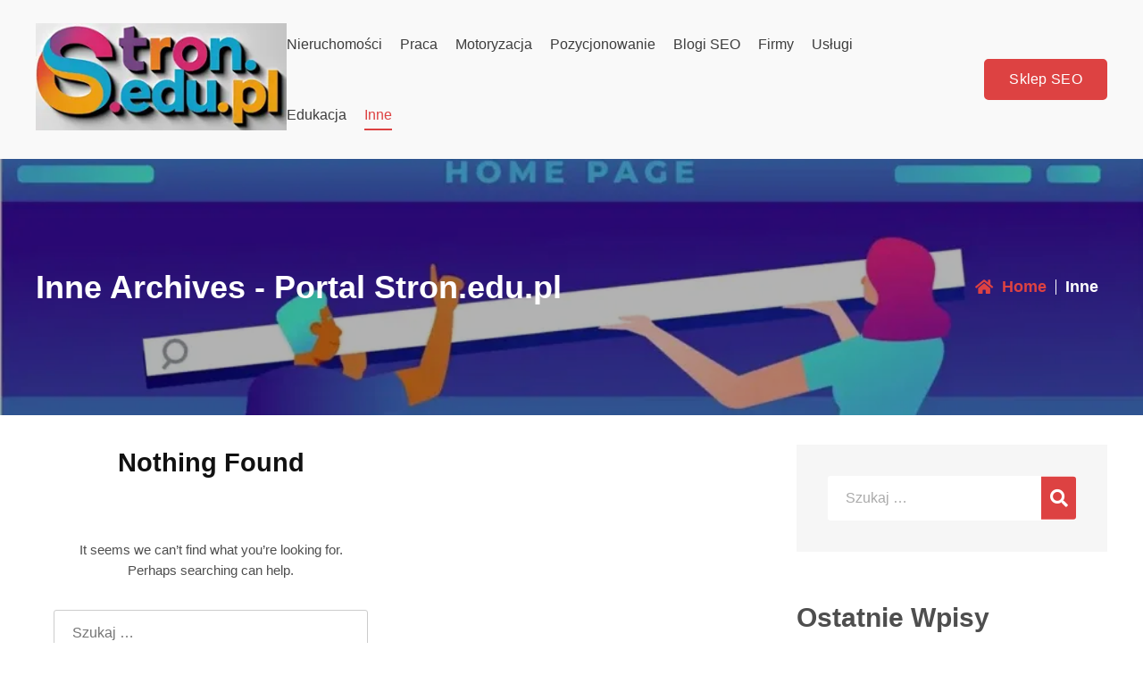

--- FILE ---
content_type: text/html; charset=UTF-8
request_url: https://stron.edu.pl/category/inne/
body_size: 9179
content:
<!doctype html><html lang="pl-PL"><head><script data-no-optimize="1">var litespeed_docref=sessionStorage.getItem("litespeed_docref");litespeed_docref&&(Object.defineProperty(document,"referrer",{get:function(){return litespeed_docref}}),sessionStorage.removeItem("litespeed_docref"));</script> <meta charset="UTF-8"><meta name="viewport" content="width=device-width, initial-scale=1"><link rel="profile" href="https://gmpg.org/xfn/11"><meta name='robots' content='index, follow, max-image-preview:large, max-snippet:-1, max-video-preview:-1' /><title>Inne Archives - Portal Stron.edu.pl</title><link rel="canonical" href="https://stron.edu.pl/category/inne/" /><meta property="og:locale" content="pl_PL" /><meta property="og:type" content="article" /><meta property="og:title" content="Archiwa Inne" /><meta property="og:url" content="https://stron.edu.pl/category/inne/" /><meta property="og:site_name" content="Portal Stron.edu.pl" /><meta name="twitter:card" content="summary_large_image" /> <script type="application/ld+json" class="yoast-schema-graph">{"@context":"https://schema.org","@graph":[{"@type":"CollectionPage","@id":"https://stron.edu.pl/category/inne/","url":"https://stron.edu.pl/category/inne/","name":"Inne Archives - Portal Stron.edu.pl","isPartOf":{"@id":"https://stron.edu.pl/#website"},"breadcrumb":{"@id":"https://stron.edu.pl/category/inne/#breadcrumb"},"inLanguage":"pl-PL"},{"@type":"BreadcrumbList","@id":"https://stron.edu.pl/category/inne/#breadcrumb","itemListElement":[{"@type":"ListItem","position":1,"name":"Home","item":"https://stron.edu.pl/"},{"@type":"ListItem","position":2,"name":"Inne"}]},{"@type":"WebSite","@id":"https://stron.edu.pl/#website","url":"https://stron.edu.pl/","name":"Portal Stron.edu.pl","description":"Portal ogólnotematyczny - baza katalogów stron","publisher":{"@id":"https://stron.edu.pl/#organization"},"potentialAction":[{"@type":"SearchAction","target":{"@type":"EntryPoint","urlTemplate":"https://stron.edu.pl/?s={search_term_string}"},"query-input":"required name=search_term_string"}],"inLanguage":"pl-PL"},{"@type":"Organization","@id":"https://stron.edu.pl/#organization","name":"Stron.edu.pl","url":"https://stron.edu.pl/","logo":{"@type":"ImageObject","inLanguage":"pl-PL","@id":"https://stron.edu.pl/#/schema/logo/image/","url":"https://stron.edu.pl/wp-content/uploads/2021/09/silver-bar-6247498_1280.jpg","contentUrl":"https://stron.edu.pl/wp-content/uploads/2021/09/silver-bar-6247498_1280.jpg","width":1280,"height":1052,"caption":"Stron.edu.pl"},"image":{"@id":"https://stron.edu.pl/#/schema/logo/image/"}}]}</script> <link rel='dns-prefetch' href='//fonts.googleapis.com' /><link rel="alternate" type="application/rss+xml" title="Portal Stron.edu.pl &raquo; Kanał z wpisami" href="https://stron.edu.pl/feed/" /><link rel="alternate" type="application/rss+xml" title="Portal Stron.edu.pl &raquo; Kanał z komentarzami" href="https://stron.edu.pl/comments/feed/" /><link rel="alternate" type="application/rss+xml" title="Portal Stron.edu.pl &raquo; Kanał z wpisami zaszufladkowanymi do kategorii Inne" href="https://stron.edu.pl/category/inne/feed/" /><link data-optimized="2" rel="stylesheet" href="https://stron.edu.pl/wp-content/litespeed/css/ee3e8d4ce855f4bf2bd2205ae1af013b.css?ver=38c3b" /> <script type="litespeed/javascript" data-src="https://stron.edu.pl/wp-includes/js/jquery/jquery.min.js?ver=3.7.1" id="jquery-core-js"></script> <link rel="https://api.w.org/" href="https://stron.edu.pl/wp-json/" /><link rel="alternate" title="JSON" type="application/json" href="https://stron.edu.pl/wp-json/wp/v2/categories/21" /><link rel="EditURI" type="application/rsd+xml" title="RSD" href="https://stron.edu.pl/xmlrpc.php?rsd" /><meta name="generator" content="WordPress 6.8.3" /><meta name="generator" content="Elementor 3.32.5; features: additional_custom_breakpoints; settings: css_print_method-external, google_font-enabled, font_display-auto"><link rel="icon" href="https://stron.edu.pl/wp-content/uploads/2025/07/cropped-favicon-stron-32x32.webp" sizes="32x32" /><link rel="icon" href="https://stron.edu.pl/wp-content/uploads/2025/07/cropped-favicon-stron-192x192.webp" sizes="192x192" /><link rel="apple-touch-icon" href="https://stron.edu.pl/wp-content/uploads/2025/07/cropped-favicon-stron-180x180.webp" /><meta name="msapplication-TileImage" content="https://stron.edu.pl/wp-content/uploads/2025/07/cropped-favicon-stron-270x270.webp" /></head><body class="archive category category-inne category-21 wp-custom-logo wp-theme-edulife hfeed elementor-default elementor-kit-7">
<a class="skip-link screen-reader-text" href="#primary">Skip to content</a><div id="page" class="site"><header id="masthead" class="site-header"><div class="heading-content"><div class="container"><div class="content-wrapper"><div class="site-branding">
<a href="https://stron.edu.pl/" class="custom-logo-link" rel="home"><img data-lazyloaded="1" src="[data-uri]" width="300" height="129" data-src="https://stron.edu.pl/wp-content/uploads/2025/07/stron-edu-pl-logo.webp" class="custom-logo" alt="stron-edu-pl-logo" decoding="async" /></a></div><div class="theme-primary-navigation"><nav id="site-navigation" class="main-navigation"><div class="toggle-button-wrapper">
<button class="menu-toggle" aria-controls="primary-menu" aria-expanded="false">
<span class="menu-toggle__text">Toggle Menu</span>
</button></div><div class="menu-gorne-container"><ul id="primary-menu" class="menu"><li id="menu-item-38" class="menu-item menu-item-type-taxonomy menu-item-object-category menu-item-38"><a href="https://stron.edu.pl/category/nieruchomosci/">Nieruchomości</a></li><li id="menu-item-39" class="menu-item menu-item-type-taxonomy menu-item-object-category menu-item-39"><a href="https://stron.edu.pl/category/praca/">Praca</a></li><li id="menu-item-40" class="menu-item menu-item-type-taxonomy menu-item-object-category menu-item-40"><a href="https://stron.edu.pl/category/motoryzacja/">Motoryzacja</a></li><li id="menu-item-41" class="menu-item menu-item-type-taxonomy menu-item-object-category menu-item-41"><a href="https://stron.edu.pl/category/pozycjonowanie/">Pozycjonowanie</a></li><li id="menu-item-42" class="menu-item menu-item-type-taxonomy menu-item-object-category menu-item-42"><a href="https://stron.edu.pl/category/blogi-seo/">Blogi SEO</a></li><li id="menu-item-46" class="menu-item menu-item-type-taxonomy menu-item-object-category menu-item-46"><a href="https://stron.edu.pl/category/firmy/">Firmy</a></li><li id="menu-item-47" class="menu-item menu-item-type-taxonomy menu-item-object-category menu-item-47"><a href="https://stron.edu.pl/category/uslugi/">Usługi</a></li><li id="menu-item-51" class="menu-item menu-item-type-taxonomy menu-item-object-category menu-item-51"><a href="https://stron.edu.pl/category/edukacja/">Edukacja</a></li><li id="menu-item-62" class="menu-item menu-item-type-taxonomy menu-item-object-category current-menu-item menu-item-62"><a href="https://stron.edu.pl/category/inne/" aria-current="page">Inne</a></li></ul></div></nav><div class="apply-button">
<a href="https://zvix.pl" class="btn-primary btn-prop">Sklep SEO</a></div></div></div></div></div></header><div id="custom-header"><div class="custom-header-content has-background-image" style="background-image:url('https://stron.edu.pl/wp-content/uploads/2025/07/cropped-baner.webp');"><div class="container"><div class="inner-wrapper"><h1>Inne Archives - Portal Stron.edu.pl</h1><div id="breadcrumb"><div class="breadcrumbs breadcrumb-trail"><div role="navigation" aria-label="Breadcrumbs" class="breadcrumb-trail breadcrumbs" itemprop="breadcrumb"><ul class="trail-items" itemscope itemtype="http://schema.org/BreadcrumbList"><meta name="numberOfItems" content="2" /><meta name="itemListOrder" content="Ascending" /><li itemprop="itemListElement" itemscope itemtype="http://schema.org/ListItem" class="trail-item trail-begin"><a href="https://stron.edu.pl" rel="home"><span itemprop="name">Home</span></a><meta itemprop="position" content="1" /></li><li itemprop="itemListElement" itemscope itemtype="http://schema.org/ListItem" class="trail-item trail-end"><span itemprop="name">Inne</span><meta itemprop="position" content="2" /></li></ul></div></div></div></div></div></div></div><div class="content"><div class="container"><div class="inner-wrapper right-sidebar"><main id="primary" class="site-main"><div class="blog-post"><div class="wrapper"><div class="grid-collection"><section class="no-results  not-found"><div class="container"><header class="page-header"><h4 class="page-title">Nothing Found</h4></header><div class="page-content"><p>It seems we can&rsquo;t find what you&rsquo;re looking for. Perhaps searching can help.</p><form role="search" method="get" class="search-form" action="https://stron.edu.pl/">
<label>
<span class="screen-reader-text">Szukaj:</span>
<input type="search" class="search-field" placeholder="Szukaj &hellip;" value="" name="s" />
</label>
<input type="submit" class="search-submit" value="Szukaj" /></form></div></div></section></div></div></div></main><aside id="secondary" class="widget-area"><section id="search-2" class="widget widget_search"><form role="search" method="get" class="search-form" action="https://stron.edu.pl/">
<label>
<span class="screen-reader-text">Szukaj:</span>
<input type="search" class="search-field" placeholder="Szukaj &hellip;" value="" name="s" />
</label>
<input type="submit" class="search-submit" value="Szukaj" /></form></section><section id="recent-posts-2" class="widget widget_recent_entries"><h2 class="widget-title">Ostatnie wpisy</h2><ul><li>
<a href="https://stron.edu.pl/znane-katalogi-zawierajace-strony-internetowe-z-domena-edu/">Znane katalogi zawierające strony internetowe z domeną .edu</a></li><li>
<a href="https://stron.edu.pl/jak-chronic-drogi-oddechowe/">Jak chronić drogi oddechowe?</a></li><li>
<a href="https://stron.edu.pl/ktorego-trenera-personalnego-mozna-polecic/">Którego trenera personalnego można polecić?</a></li><li>
<a href="https://stron.edu.pl/szkolenia-bhp-i-kursy-bhp-este-secura/">Szkolenia BHP i Kursy BHP | eSTe SECURA</a></li><li>
<a href="https://stron.edu.pl/szkola-jezykowa-oferujaca-angielski-dla-dzieci/">Szkoła językowa oferująca angielski dla dzieci</a></li></ul></section><section id="archives-2" class="widget widget_archive"><h2 class="widget-title">Archiwa</h2><ul><li><a href='https://stron.edu.pl/2025/07/'>lipiec 2025</a></li><li><a href='https://stron.edu.pl/2023/11/'>listopad 2023</a></li><li><a href='https://stron.edu.pl/2021/12/'>grudzień 2021</a></li><li><a href='https://stron.edu.pl/2021/11/'>listopad 2021</a></li><li><a href='https://stron.edu.pl/2021/09/'>wrzesień 2021</a></li><li><a href='https://stron.edu.pl/2019/11/'>listopad 2019</a></li></ul></section><section id="categories-2" class="widget widget_categories"><h2 class="widget-title">Kategorie</h2><ul><li class="cat-item cat-item-9"><a href="https://stron.edu.pl/category/blogi-seo/">Blogi SEO</a></li><li class="cat-item cat-item-20"><a href="https://stron.edu.pl/category/edukacja/">Edukacja</a></li><li class="cat-item cat-item-16"><a href="https://stron.edu.pl/category/firmy/">Firmy</a></li><li class="cat-item cat-item-14"><a href="https://stron.edu.pl/category/pozycjonowanie/">Pozycjonowanie</a></li><li class="cat-item cat-item-36"><a href="https://stron.edu.pl/category/sport-i-turystyka/">Sport i turystyka</a></li><li class="cat-item cat-item-17"><a href="https://stron.edu.pl/category/uslugi/">Usługi</a></li><li class="cat-item cat-item-37"><a href="https://stron.edu.pl/category/zdrowie-i-uroda/">Zdrowie i uroda</a></li></ul></section><section id="custommetawidget-3" class="widget customMetaWidget"><h2 class="widget-title">Meta</h2><ul><li><a rel="nofollow" href="https://stron.edu.pl/wp-login.php">Zaloguj się</a></li><li><a href="https://stron.edu.pl/feed/">Entries <abbr title="Really Simple Syndication">RSS</abbr></a></li><li><a href="https://stron.edu.pl/comments/feed/">Comments <abbr title="Really Simple Syndication">RSS</abbr></a></li></ul></section></aside></div></div></div><div id="btn-scrollup">
<a title="Go to top" class="scrollup" href="#"></a></div><footer id="footer" class="site-footer"><div class="container"><div class="footer-widgets-inner"><div class="inner-wrapper"><aside class="wp-widget"><div id="recent-posts-4" class="widget widget_recent_entries"><h3 class="widget-title">Ostatnie wpisy</h3><ul><li>
<a href="https://stron.edu.pl/znane-katalogi-zawierajace-strony-internetowe-z-domena-edu/">Znane katalogi zawierające strony internetowe z domeną .edu</a></li><li>
<a href="https://stron.edu.pl/jak-chronic-drogi-oddechowe/">Jak chronić drogi oddechowe?</a></li><li>
<a href="https://stron.edu.pl/ktorego-trenera-personalnego-mozna-polecic/">Którego trenera personalnego można polecić?</a></li><li>
<a href="https://stron.edu.pl/szkolenia-bhp-i-kursy-bhp-este-secura/">Szkolenia BHP i Kursy BHP | eSTe SECURA</a></li><li>
<a href="https://stron.edu.pl/szkola-jezykowa-oferujaca-angielski-dla-dzieci/">Szkoła językowa oferująca angielski dla dzieci</a></li></ul></div></aside><aside class="wp-widget"><div id="categories-4" class="widget widget_categories"><h3 class="widget-title">Kategorie</h3><ul><li class="cat-item cat-item-9"><a href="https://stron.edu.pl/category/blogi-seo/">Blogi SEO</a></li><li class="cat-item cat-item-20"><a href="https://stron.edu.pl/category/edukacja/">Edukacja</a></li><li class="cat-item cat-item-16"><a href="https://stron.edu.pl/category/firmy/">Firmy</a></li><li class="cat-item cat-item-14"><a href="https://stron.edu.pl/category/pozycjonowanie/">Pozycjonowanie</a></li><li class="cat-item cat-item-36"><a href="https://stron.edu.pl/category/sport-i-turystyka/">Sport i turystyka</a></li><li class="cat-item cat-item-17"><a href="https://stron.edu.pl/category/uslugi/">Usługi</a></li><li class="cat-item cat-item-37"><a href="https://stron.edu.pl/category/zdrowie-i-uroda/">Zdrowie i uroda</a></li></ul></div></aside><aside class="wp-widget"><div id="tag_cloud-2" class="widget widget_tag_cloud"><h3 class="widget-title">Popularne tagi</h3><div class="tagcloud"><a href="https://stron.edu.pl/tag/angielski-dla-dzieci/" class="tag-cloud-link tag-link-32 tag-link-position-1" style="font-size: 8pt;" aria-label="angielski dla dzieci (1 element)">angielski dla dzieci</a>
<a href="https://stron.edu.pl/tag/blogi-z-domena-edu/" class="tag-cloud-link tag-link-6 tag-link-position-2" style="font-size: 8pt;" aria-label="blogi z domeną edu (1 element)">blogi z domeną edu</a>
<a href="https://stron.edu.pl/tag/centrum-jezykowe/" class="tag-cloud-link tag-link-30 tag-link-position-3" style="font-size: 8pt;" aria-label="centrum językowe (1 element)">centrum językowe</a>
<a href="https://stron.edu.pl/tag/ekologika/" class="tag-cloud-link tag-link-24 tag-link-position-4" style="font-size: 8pt;" aria-label="ekologika (1 element)">ekologika</a>
<a href="https://stron.edu.pl/tag/jak-chronic-drogi-oddechowe/" class="tag-cloud-link tag-link-38 tag-link-position-5" style="font-size: 8pt;" aria-label="jak chronić drogi oddechowe? (1 element)">jak chronić drogi oddechowe?</a>
<a href="https://stron.edu.pl/tag/katalogi-firm-edu/" class="tag-cloud-link tag-link-5 tag-link-position-6" style="font-size: 8pt;" aria-label="katalogi firm edu (1 element)">katalogi firm edu</a>
<a href="https://stron.edu.pl/tag/katalogi-stron-edu/" class="tag-cloud-link tag-link-3 tag-link-position-7" style="font-size: 22pt;" aria-label="katalogi stron edu (2 elementy)">katalogi stron edu</a>
<a href="https://stron.edu.pl/tag/kurs-palladu/" class="tag-cloud-link tag-link-22 tag-link-position-8" style="font-size: 8pt;" aria-label="kurs palladu (1 element)">kurs palladu</a>
<a href="https://stron.edu.pl/tag/kursy-bhp/" class="tag-cloud-link tag-link-28 tag-link-position-9" style="font-size: 8pt;" aria-label="kursy BHP (1 element)">kursy BHP</a>
<a href="https://stron.edu.pl/tag/maszyny-do-kleju/" class="tag-cloud-link tag-link-25 tag-link-position-10" style="font-size: 8pt;" aria-label="maszyny do kleju (1 element)">maszyny do kleju</a>
<a href="https://stron.edu.pl/tag/ochrona-drog-oddechowych/" class="tag-cloud-link tag-link-39 tag-link-position-11" style="font-size: 8pt;" aria-label="ochrona dróg oddechowych (1 element)">ochrona dróg oddechowych</a>
<a href="https://stron.edu.pl/tag/szkolenia-bhp/" class="tag-cloud-link tag-link-26 tag-link-position-12" style="font-size: 8pt;" aria-label="szkolenia BHP (1 element)">szkolenia BHP</a>
<a href="https://stron.edu.pl/tag/szkolenia-online/" class="tag-cloud-link tag-link-33 tag-link-position-13" style="font-size: 8pt;" aria-label="szkolenia online (1 element)">szkolenia online</a>
<a href="https://stron.edu.pl/tag/szkola-jezykowa/" class="tag-cloud-link tag-link-31 tag-link-position-14" style="font-size: 8pt;" aria-label="szkoła językowa (1 element)">szkoła językowa</a>
<a href="https://stron.edu.pl/tag/trener-personalny/" class="tag-cloud-link tag-link-35 tag-link-position-15" style="font-size: 8pt;" aria-label="trener personalny (1 element)">trener personalny</a>
<a href="https://stron.edu.pl/tag/treningi-personalne/" class="tag-cloud-link tag-link-34 tag-link-position-16" style="font-size: 8pt;" aria-label="treningi personalne (1 element)">treningi personalne</a>
<a href="https://stron.edu.pl/tag/wytwarzaniem-maszyn/" class="tag-cloud-link tag-link-23 tag-link-position-17" style="font-size: 8pt;" aria-label="wytwarzaniem maszyn (1 element)">wytwarzaniem maszyn</a>
<a href="https://stron.edu.pl/tag/znane-katalogi-stron/" class="tag-cloud-link tag-link-41 tag-link-position-18" style="font-size: 8pt;" aria-label="znane katalogi stron (1 element)">znane katalogi stron</a></div></div></aside><aside class="wp-widget"><div id="media_image-3" class="widget widget_media_image"><h3 class="widget-title">Darmowe ogłoszenia</h3><figure style="width: 150px" class="wp-caption alignnone"><img data-lazyloaded="1" src="[data-uri]" width="150" height="300" data-src="https://stron.edu.pl/wp-content/uploads/2022/12/darmowe-ogloszenia-oyh-150x300-1.webp" class="image wp-image-143  attachment-full size-full" alt="darmowe ogłoszenia" style="max-width: 100%; height: auto;" title="Darmowe ogłoszenia" decoding="async" /><figcaption class="wp-caption-text">darmowe ogłoszenia</figcaption></figure></div></aside></div></div></div><div class="footer-bottom"><div class="container"><div class="wrapper"><div id="colophon" class="site-credit"><div class="site-info">
Copyright © 2019-2021 | Motyw wspierany przez Wordpress i dający moc <a href="https://e-polskiefirmy.pl">katalog firm</a> | Prawa zastrzeżone.</div></div></div></div></div> <script type="litespeed/javascript" data-src="https://www.googletagmanager.com/gtag/js?id=G-PLD70PZY2D"></script> <script type="litespeed/javascript">window.dataLayer=window.dataLayer||[];function gtag(){dataLayer.push(arguments)}
gtag('js',new Date());gtag('config','G-PLD70PZY2D')</script> </footer></div> <script type="speculationrules">{"prefetch":[{"source":"document","where":{"and":[{"href_matches":"\/*"},{"not":{"href_matches":["\/wp-*.php","\/wp-admin\/*","\/wp-content\/uploads\/*","\/wp-content\/*","\/wp-content\/plugins\/*","\/wp-content\/themes\/edulife\/*","\/*\\?(.+)"]}},{"not":{"selector_matches":"a[rel~=\"nofollow\"]"}},{"not":{"selector_matches":".no-prefetch, .no-prefetch a"}}]},"eagerness":"conservative"}]}</script> <script type="litespeed/javascript">const lazyloadRunObserver=()=>{const lazyloadBackgrounds=document.querySelectorAll(`.e-con.e-parent:not(.e-lazyloaded)`);const lazyloadBackgroundObserver=new IntersectionObserver((entries)=>{entries.forEach((entry)=>{if(entry.isIntersecting){let lazyloadBackground=entry.target;if(lazyloadBackground){lazyloadBackground.classList.add('e-lazyloaded')}
lazyloadBackgroundObserver.unobserve(entry.target)}})},{rootMargin:'200px 0px 200px 0px'});lazyloadBackgrounds.forEach((lazyloadBackground)=>{lazyloadBackgroundObserver.observe(lazyloadBackground)})};const events=['DOMContentLiteSpeedLoaded','elementor/lazyload/observe',];events.forEach((event)=>{document.addEventListener(event,lazyloadRunObserver)})</script> <script data-no-optimize="1">window.lazyLoadOptions=Object.assign({},{threshold:300},window.lazyLoadOptions||{});!function(t,e){"object"==typeof exports&&"undefined"!=typeof module?module.exports=e():"function"==typeof define&&define.amd?define(e):(t="undefined"!=typeof globalThis?globalThis:t||self).LazyLoad=e()}(this,function(){"use strict";function e(){return(e=Object.assign||function(t){for(var e=1;e<arguments.length;e++){var n,a=arguments[e];for(n in a)Object.prototype.hasOwnProperty.call(a,n)&&(t[n]=a[n])}return t}).apply(this,arguments)}function o(t){return e({},at,t)}function l(t,e){return t.getAttribute(gt+e)}function c(t){return l(t,vt)}function s(t,e){return function(t,e,n){e=gt+e;null!==n?t.setAttribute(e,n):t.removeAttribute(e)}(t,vt,e)}function i(t){return s(t,null),0}function r(t){return null===c(t)}function u(t){return c(t)===_t}function d(t,e,n,a){t&&(void 0===a?void 0===n?t(e):t(e,n):t(e,n,a))}function f(t,e){et?t.classList.add(e):t.className+=(t.className?" ":"")+e}function _(t,e){et?t.classList.remove(e):t.className=t.className.replace(new RegExp("(^|\\s+)"+e+"(\\s+|$)")," ").replace(/^\s+/,"").replace(/\s+$/,"")}function g(t){return t.llTempImage}function v(t,e){!e||(e=e._observer)&&e.unobserve(t)}function b(t,e){t&&(t.loadingCount+=e)}function p(t,e){t&&(t.toLoadCount=e)}function n(t){for(var e,n=[],a=0;e=t.children[a];a+=1)"SOURCE"===e.tagName&&n.push(e);return n}function h(t,e){(t=t.parentNode)&&"PICTURE"===t.tagName&&n(t).forEach(e)}function a(t,e){n(t).forEach(e)}function m(t){return!!t[lt]}function E(t){return t[lt]}function I(t){return delete t[lt]}function y(e,t){var n;m(e)||(n={},t.forEach(function(t){n[t]=e.getAttribute(t)}),e[lt]=n)}function L(a,t){var o;m(a)&&(o=E(a),t.forEach(function(t){var e,n;e=a,(t=o[n=t])?e.setAttribute(n,t):e.removeAttribute(n)}))}function k(t,e,n){f(t,e.class_loading),s(t,st),n&&(b(n,1),d(e.callback_loading,t,n))}function A(t,e,n){n&&t.setAttribute(e,n)}function O(t,e){A(t,rt,l(t,e.data_sizes)),A(t,it,l(t,e.data_srcset)),A(t,ot,l(t,e.data_src))}function w(t,e,n){var a=l(t,e.data_bg_multi),o=l(t,e.data_bg_multi_hidpi);(a=nt&&o?o:a)&&(t.style.backgroundImage=a,n=n,f(t=t,(e=e).class_applied),s(t,dt),n&&(e.unobserve_completed&&v(t,e),d(e.callback_applied,t,n)))}function x(t,e){!e||0<e.loadingCount||0<e.toLoadCount||d(t.callback_finish,e)}function M(t,e,n){t.addEventListener(e,n),t.llEvLisnrs[e]=n}function N(t){return!!t.llEvLisnrs}function z(t){if(N(t)){var e,n,a=t.llEvLisnrs;for(e in a){var o=a[e];n=e,o=o,t.removeEventListener(n,o)}delete t.llEvLisnrs}}function C(t,e,n){var a;delete t.llTempImage,b(n,-1),(a=n)&&--a.toLoadCount,_(t,e.class_loading),e.unobserve_completed&&v(t,n)}function R(i,r,c){var l=g(i)||i;N(l)||function(t,e,n){N(t)||(t.llEvLisnrs={});var a="VIDEO"===t.tagName?"loadeddata":"load";M(t,a,e),M(t,"error",n)}(l,function(t){var e,n,a,o;n=r,a=c,o=u(e=i),C(e,n,a),f(e,n.class_loaded),s(e,ut),d(n.callback_loaded,e,a),o||x(n,a),z(l)},function(t){var e,n,a,o;n=r,a=c,o=u(e=i),C(e,n,a),f(e,n.class_error),s(e,ft),d(n.callback_error,e,a),o||x(n,a),z(l)})}function T(t,e,n){var a,o,i,r,c;t.llTempImage=document.createElement("IMG"),R(t,e,n),m(c=t)||(c[lt]={backgroundImage:c.style.backgroundImage}),i=n,r=l(a=t,(o=e).data_bg),c=l(a,o.data_bg_hidpi),(r=nt&&c?c:r)&&(a.style.backgroundImage='url("'.concat(r,'")'),g(a).setAttribute(ot,r),k(a,o,i)),w(t,e,n)}function G(t,e,n){var a;R(t,e,n),a=e,e=n,(t=Et[(n=t).tagName])&&(t(n,a),k(n,a,e))}function D(t,e,n){var a;a=t,(-1<It.indexOf(a.tagName)?G:T)(t,e,n)}function S(t,e,n){var a;t.setAttribute("loading","lazy"),R(t,e,n),a=e,(e=Et[(n=t).tagName])&&e(n,a),s(t,_t)}function V(t){t.removeAttribute(ot),t.removeAttribute(it),t.removeAttribute(rt)}function j(t){h(t,function(t){L(t,mt)}),L(t,mt)}function F(t){var e;(e=yt[t.tagName])?e(t):m(e=t)&&(t=E(e),e.style.backgroundImage=t.backgroundImage)}function P(t,e){var n;F(t),n=e,r(e=t)||u(e)||(_(e,n.class_entered),_(e,n.class_exited),_(e,n.class_applied),_(e,n.class_loading),_(e,n.class_loaded),_(e,n.class_error)),i(t),I(t)}function U(t,e,n,a){var o;n.cancel_on_exit&&(c(t)!==st||"IMG"===t.tagName&&(z(t),h(o=t,function(t){V(t)}),V(o),j(t),_(t,n.class_loading),b(a,-1),i(t),d(n.callback_cancel,t,e,a)))}function $(t,e,n,a){var o,i,r=(i=t,0<=bt.indexOf(c(i)));s(t,"entered"),f(t,n.class_entered),_(t,n.class_exited),o=t,i=a,n.unobserve_entered&&v(o,i),d(n.callback_enter,t,e,a),r||D(t,n,a)}function q(t){return t.use_native&&"loading"in HTMLImageElement.prototype}function H(t,o,i){t.forEach(function(t){return(a=t).isIntersecting||0<a.intersectionRatio?$(t.target,t,o,i):(e=t.target,n=t,a=o,t=i,void(r(e)||(f(e,a.class_exited),U(e,n,a,t),d(a.callback_exit,e,n,t))));var e,n,a})}function B(e,n){var t;tt&&!q(e)&&(n._observer=new IntersectionObserver(function(t){H(t,e,n)},{root:(t=e).container===document?null:t.container,rootMargin:t.thresholds||t.threshold+"px"}))}function J(t){return Array.prototype.slice.call(t)}function K(t){return t.container.querySelectorAll(t.elements_selector)}function Q(t){return c(t)===ft}function W(t,e){return e=t||K(e),J(e).filter(r)}function X(e,t){var n;(n=K(e),J(n).filter(Q)).forEach(function(t){_(t,e.class_error),i(t)}),t.update()}function t(t,e){var n,a,t=o(t);this._settings=t,this.loadingCount=0,B(t,this),n=t,a=this,Y&&window.addEventListener("online",function(){X(n,a)}),this.update(e)}var Y="undefined"!=typeof window,Z=Y&&!("onscroll"in window)||"undefined"!=typeof navigator&&/(gle|ing|ro)bot|crawl|spider/i.test(navigator.userAgent),tt=Y&&"IntersectionObserver"in window,et=Y&&"classList"in document.createElement("p"),nt=Y&&1<window.devicePixelRatio,at={elements_selector:".lazy",container:Z||Y?document:null,threshold:300,thresholds:null,data_src:"src",data_srcset:"srcset",data_sizes:"sizes",data_bg:"bg",data_bg_hidpi:"bg-hidpi",data_bg_multi:"bg-multi",data_bg_multi_hidpi:"bg-multi-hidpi",data_poster:"poster",class_applied:"applied",class_loading:"litespeed-loading",class_loaded:"litespeed-loaded",class_error:"error",class_entered:"entered",class_exited:"exited",unobserve_completed:!0,unobserve_entered:!1,cancel_on_exit:!0,callback_enter:null,callback_exit:null,callback_applied:null,callback_loading:null,callback_loaded:null,callback_error:null,callback_finish:null,callback_cancel:null,use_native:!1},ot="src",it="srcset",rt="sizes",ct="poster",lt="llOriginalAttrs",st="loading",ut="loaded",dt="applied",ft="error",_t="native",gt="data-",vt="ll-status",bt=[st,ut,dt,ft],pt=[ot],ht=[ot,ct],mt=[ot,it,rt],Et={IMG:function(t,e){h(t,function(t){y(t,mt),O(t,e)}),y(t,mt),O(t,e)},IFRAME:function(t,e){y(t,pt),A(t,ot,l(t,e.data_src))},VIDEO:function(t,e){a(t,function(t){y(t,pt),A(t,ot,l(t,e.data_src))}),y(t,ht),A(t,ct,l(t,e.data_poster)),A(t,ot,l(t,e.data_src)),t.load()}},It=["IMG","IFRAME","VIDEO"],yt={IMG:j,IFRAME:function(t){L(t,pt)},VIDEO:function(t){a(t,function(t){L(t,pt)}),L(t,ht),t.load()}},Lt=["IMG","IFRAME","VIDEO"];return t.prototype={update:function(t){var e,n,a,o=this._settings,i=W(t,o);{if(p(this,i.length),!Z&&tt)return q(o)?(e=o,n=this,i.forEach(function(t){-1!==Lt.indexOf(t.tagName)&&S(t,e,n)}),void p(n,0)):(t=this._observer,o=i,t.disconnect(),a=t,void o.forEach(function(t){a.observe(t)}));this.loadAll(i)}},destroy:function(){this._observer&&this._observer.disconnect(),K(this._settings).forEach(function(t){I(t)}),delete this._observer,delete this._settings,delete this.loadingCount,delete this.toLoadCount},loadAll:function(t){var e=this,n=this._settings;W(t,n).forEach(function(t){v(t,e),D(t,n,e)})},restoreAll:function(){var e=this._settings;K(e).forEach(function(t){P(t,e)})}},t.load=function(t,e){e=o(e);D(t,e)},t.resetStatus=function(t){i(t)},t}),function(t,e){"use strict";function n(){e.body.classList.add("litespeed_lazyloaded")}function a(){console.log("[LiteSpeed] Start Lazy Load"),o=new LazyLoad(Object.assign({},t.lazyLoadOptions||{},{elements_selector:"[data-lazyloaded]",callback_finish:n})),i=function(){o.update()},t.MutationObserver&&new MutationObserver(i).observe(e.documentElement,{childList:!0,subtree:!0,attributes:!0})}var o,i;t.addEventListener?t.addEventListener("load",a,!1):t.attachEvent("onload",a)}(window,document);</script><script data-no-optimize="1">window.litespeed_ui_events=window.litespeed_ui_events||["mouseover","click","keydown","wheel","touchmove","touchstart"];var urlCreator=window.URL||window.webkitURL;function litespeed_load_delayed_js_force(){console.log("[LiteSpeed] Start Load JS Delayed"),litespeed_ui_events.forEach(e=>{window.removeEventListener(e,litespeed_load_delayed_js_force,{passive:!0})}),document.querySelectorAll("iframe[data-litespeed-src]").forEach(e=>{e.setAttribute("src",e.getAttribute("data-litespeed-src"))}),"loading"==document.readyState?window.addEventListener("DOMContentLoaded",litespeed_load_delayed_js):litespeed_load_delayed_js()}litespeed_ui_events.forEach(e=>{window.addEventListener(e,litespeed_load_delayed_js_force,{passive:!0})});async function litespeed_load_delayed_js(){let t=[];for(var d in document.querySelectorAll('script[type="litespeed/javascript"]').forEach(e=>{t.push(e)}),t)await new Promise(e=>litespeed_load_one(t[d],e));document.dispatchEvent(new Event("DOMContentLiteSpeedLoaded")),window.dispatchEvent(new Event("DOMContentLiteSpeedLoaded"))}function litespeed_load_one(t,e){console.log("[LiteSpeed] Load ",t);var d=document.createElement("script");d.addEventListener("load",e),d.addEventListener("error",e),t.getAttributeNames().forEach(e=>{"type"!=e&&d.setAttribute("data-src"==e?"src":e,t.getAttribute(e))});let a=!(d.type="text/javascript");!d.src&&t.textContent&&(d.src=litespeed_inline2src(t.textContent),a=!0),t.after(d),t.remove(),a&&e()}function litespeed_inline2src(t){try{var d=urlCreator.createObjectURL(new Blob([t.replace(/^(?:<!--)?(.*?)(?:-->)?$/gm,"$1")],{type:"text/javascript"}))}catch(e){d="data:text/javascript;base64,"+btoa(t.replace(/^(?:<!--)?(.*?)(?:-->)?$/gm,"$1"))}return d}</script><script data-no-optimize="1">var litespeed_vary=document.cookie.replace(/(?:(?:^|.*;\s*)_lscache_vary\s*\=\s*([^;]*).*$)|^.*$/,"");litespeed_vary||fetch("/wp-content/plugins/litespeed-cache/guest.vary.php",{method:"POST",cache:"no-cache",redirect:"follow"}).then(e=>e.json()).then(e=>{console.log(e),e.hasOwnProperty("reload")&&"yes"==e.reload&&(sessionStorage.setItem("litespeed_docref",document.referrer),window.location.reload(!0))});</script><script data-optimized="1" type="litespeed/javascript" data-src="https://stron.edu.pl/wp-content/litespeed/js/f9d6a3e2324383ffbe15b0bc061213f0.js?ver=38c3b"></script><script defer src="https://static.cloudflareinsights.com/beacon.min.js/vcd15cbe7772f49c399c6a5babf22c1241717689176015" integrity="sha512-ZpsOmlRQV6y907TI0dKBHq9Md29nnaEIPlkf84rnaERnq6zvWvPUqr2ft8M1aS28oN72PdrCzSjY4U6VaAw1EQ==" data-cf-beacon='{"version":"2024.11.0","token":"ac17448875af4381a820142e33566a4c","r":1,"server_timing":{"name":{"cfCacheStatus":true,"cfEdge":true,"cfExtPri":true,"cfL4":true,"cfOrigin":true,"cfSpeedBrain":true},"location_startswith":null}}' crossorigin="anonymous"></script>
</body></html>
<!-- Page optimized by LiteSpeed Cache @2026-02-02 03:27:57 -->

<!-- Page cached by LiteSpeed Cache 7.6.2 on 2026-02-02 03:27:56 -->
<!-- Guest Mode -->
<!-- QUIC.cloud UCSS in queue -->

--- FILE ---
content_type: text/css
request_url: https://stron.edu.pl/wp-content/litespeed/css/ee3e8d4ce855f4bf2bd2205ae1af013b.css?ver=38c3b
body_size: 44924
content:
img:is([sizes="auto" i],[sizes^="auto," i]){contain-intrinsic-size:3000px 1500px}.wp-block-archives{box-sizing:border-box}.wp-block-archives-dropdown label{display:block}.wp-block-avatar{line-height:0}.wp-block-avatar,.wp-block-avatar img{box-sizing:border-box}.wp-block-avatar.aligncenter{text-align:center}.wp-block-audio{box-sizing:border-box}.wp-block-audio :where(figcaption){margin-bottom:1em;margin-top:.5em}.wp-block-audio audio{min-width:300px;width:100%}.wp-block-button__link{align-content:center;box-sizing:border-box;cursor:pointer;display:inline-block;height:100%;text-align:center;word-break:break-word}.wp-block-button__link.aligncenter{text-align:center}.wp-block-button__link.alignright{text-align:right}:where(.wp-block-button__link){border-radius:9999px;box-shadow:none;padding:calc(.667em + 2px) calc(1.333em + 2px);text-decoration:none}.wp-block-button[style*=text-decoration] .wp-block-button__link{text-decoration:inherit}.wp-block-buttons>.wp-block-button.has-custom-width{max-width:none}.wp-block-buttons>.wp-block-button.has-custom-width .wp-block-button__link{width:100%}.wp-block-buttons>.wp-block-button.has-custom-font-size .wp-block-button__link{font-size:inherit}.wp-block-buttons>.wp-block-button.wp-block-button__width-25{width:calc(25% - var(--wp--style--block-gap, .5em)*.75)}.wp-block-buttons>.wp-block-button.wp-block-button__width-50{width:calc(50% - var(--wp--style--block-gap, .5em)*.5)}.wp-block-buttons>.wp-block-button.wp-block-button__width-75{width:calc(75% - var(--wp--style--block-gap, .5em)*.25)}.wp-block-buttons>.wp-block-button.wp-block-button__width-100{flex-basis:100%;width:100%}.wp-block-buttons.is-vertical>.wp-block-button.wp-block-button__width-25{width:25%}.wp-block-buttons.is-vertical>.wp-block-button.wp-block-button__width-50{width:50%}.wp-block-buttons.is-vertical>.wp-block-button.wp-block-button__width-75{width:75%}.wp-block-button.is-style-squared,.wp-block-button__link.wp-block-button.is-style-squared{border-radius:0}.wp-block-button.no-border-radius,.wp-block-button__link.no-border-radius{border-radius:0!important}:root :where(.wp-block-button .wp-block-button__link.is-style-outline),:root :where(.wp-block-button.is-style-outline>.wp-block-button__link){border:2px solid;padding:.667em 1.333em}:root :where(.wp-block-button .wp-block-button__link.is-style-outline:not(.has-text-color)),:root :where(.wp-block-button.is-style-outline>.wp-block-button__link:not(.has-text-color)){color:currentColor}:root :where(.wp-block-button .wp-block-button__link.is-style-outline:not(.has-background)),:root :where(.wp-block-button.is-style-outline>.wp-block-button__link:not(.has-background)){background-color:initial;background-image:none}.wp-block-buttons{box-sizing:border-box}.wp-block-buttons.is-vertical{flex-direction:column}.wp-block-buttons.is-vertical>.wp-block-button:last-child{margin-bottom:0}.wp-block-buttons>.wp-block-button{display:inline-block;margin:0}.wp-block-buttons.is-content-justification-left{justify-content:flex-start}.wp-block-buttons.is-content-justification-left.is-vertical{align-items:flex-start}.wp-block-buttons.is-content-justification-center{justify-content:center}.wp-block-buttons.is-content-justification-center.is-vertical{align-items:center}.wp-block-buttons.is-content-justification-right{justify-content:flex-end}.wp-block-buttons.is-content-justification-right.is-vertical{align-items:flex-end}.wp-block-buttons.is-content-justification-space-between{justify-content:space-between}.wp-block-buttons.aligncenter{text-align:center}.wp-block-buttons:not(.is-content-justification-space-between,.is-content-justification-right,.is-content-justification-left,.is-content-justification-center) .wp-block-button.aligncenter{margin-left:auto;margin-right:auto;width:100%}.wp-block-buttons[style*=text-decoration] .wp-block-button,.wp-block-buttons[style*=text-decoration] .wp-block-button__link{text-decoration:inherit}.wp-block-buttons.has-custom-font-size .wp-block-button__link{font-size:inherit}.wp-block-buttons .wp-block-button__link{width:100%}.wp-block-button.aligncenter,.wp-block-calendar{text-align:center}.wp-block-calendar td,.wp-block-calendar th{border:1px solid;padding:.25em}.wp-block-calendar th{font-weight:400}.wp-block-calendar caption{background-color:inherit}.wp-block-calendar table{border-collapse:collapse;width:100%}.wp-block-calendar table:where(:not(.has-text-color)){color:#40464d}.wp-block-calendar table:where(:not(.has-text-color)) td,.wp-block-calendar table:where(:not(.has-text-color)) th{border-color:#ddd}.wp-block-calendar table.has-background th{background-color:inherit}.wp-block-calendar table.has-text-color th{color:inherit}:where(.wp-block-calendar table:not(.has-background) th){background:#ddd}.wp-block-categories{box-sizing:border-box}.wp-block-categories.alignleft{margin-right:2em}.wp-block-categories.alignright{margin-left:2em}.wp-block-categories.wp-block-categories-dropdown.aligncenter{text-align:center}.wp-block-categories .wp-block-categories__label{display:block;width:100%}.wp-block-code{box-sizing:border-box}.wp-block-code code{/*!rtl:begin:ignore*/direction:ltr;display:block;font-family:inherit;overflow-wrap:break-word;text-align:initial;white-space:pre-wrap /*!rtl:end:ignore*/}.wp-block-columns{align-items:normal!important;box-sizing:border-box;display:flex;flex-wrap:wrap!important}@media (min-width:782px){.wp-block-columns{flex-wrap:nowrap!important}}.wp-block-columns.are-vertically-aligned-top{align-items:flex-start}.wp-block-columns.are-vertically-aligned-center{align-items:center}.wp-block-columns.are-vertically-aligned-bottom{align-items:flex-end}@media (max-width:781px){.wp-block-columns:not(.is-not-stacked-on-mobile)>.wp-block-column{flex-basis:100%!important}}@media (min-width:782px){.wp-block-columns:not(.is-not-stacked-on-mobile)>.wp-block-column{flex-basis:0%;flex-grow:1}.wp-block-columns:not(.is-not-stacked-on-mobile)>.wp-block-column[style*=flex-basis]{flex-grow:0}}.wp-block-columns.is-not-stacked-on-mobile{flex-wrap:nowrap!important}.wp-block-columns.is-not-stacked-on-mobile>.wp-block-column{flex-basis:0%;flex-grow:1}.wp-block-columns.is-not-stacked-on-mobile>.wp-block-column[style*=flex-basis]{flex-grow:0}:where(.wp-block-columns){margin-bottom:1.75em}:where(.wp-block-columns.has-background){padding:1.25em 2.375em}.wp-block-column{flex-grow:1;min-width:0;overflow-wrap:break-word;word-break:break-word}.wp-block-column.is-vertically-aligned-top{align-self:flex-start}.wp-block-column.is-vertically-aligned-center{align-self:center}.wp-block-column.is-vertically-aligned-bottom{align-self:flex-end}.wp-block-column.is-vertically-aligned-stretch{align-self:stretch}.wp-block-column.is-vertically-aligned-bottom,.wp-block-column.is-vertically-aligned-center,.wp-block-column.is-vertically-aligned-top{width:100%}.wp-block-post-comments{box-sizing:border-box}.wp-block-post-comments .alignleft{float:left}.wp-block-post-comments .alignright{float:right}.wp-block-post-comments .navigation:after{clear:both;content:"";display:table}.wp-block-post-comments .commentlist{clear:both;list-style:none;margin:0;padding:0}.wp-block-post-comments .commentlist .comment{min-height:2.25em;padding-left:3.25em}.wp-block-post-comments .commentlist .comment p{font-size:1em;line-height:1.8;margin:1em 0}.wp-block-post-comments .commentlist .children{list-style:none;margin:0;padding:0}.wp-block-post-comments .comment-author{line-height:1.5}.wp-block-post-comments .comment-author .avatar{border-radius:1.5em;display:block;float:left;height:2.5em;margin-right:.75em;margin-top:.5em;width:2.5em}.wp-block-post-comments .comment-author cite{font-style:normal}.wp-block-post-comments .comment-meta{font-size:.875em;line-height:1.5}.wp-block-post-comments .comment-meta b{font-weight:400}.wp-block-post-comments .comment-meta .comment-awaiting-moderation{display:block;margin-bottom:1em;margin-top:1em}.wp-block-post-comments .comment-body .commentmetadata{font-size:.875em}.wp-block-post-comments .comment-form-author label,.wp-block-post-comments .comment-form-comment label,.wp-block-post-comments .comment-form-email label,.wp-block-post-comments .comment-form-url label{display:block;margin-bottom:.25em}.wp-block-post-comments .comment-form input:not([type=submit]):not([type=checkbox]),.wp-block-post-comments .comment-form textarea{box-sizing:border-box;display:block;width:100%}.wp-block-post-comments .comment-form-cookies-consent{display:flex;gap:.25em}.wp-block-post-comments .comment-form-cookies-consent #wp-comment-cookies-consent{margin-top:.35em}.wp-block-post-comments .comment-reply-title{margin-bottom:0}.wp-block-post-comments .comment-reply-title :where(small){font-size:var(--wp--preset--font-size--medium,smaller);margin-left:.5em}.wp-block-post-comments .reply{font-size:.875em;margin-bottom:1.4em}.wp-block-post-comments input:not([type=submit]),.wp-block-post-comments textarea{border:1px solid #949494;font-family:inherit;font-size:1em}.wp-block-post-comments input:not([type=submit]):not([type=checkbox]),.wp-block-post-comments textarea{padding:calc(.667em + 2px)}:where(.wp-block-post-comments input[type=submit]){border:none}.wp-block-comments{box-sizing:border-box}.wp-block-comments-pagination>.wp-block-comments-pagination-next,.wp-block-comments-pagination>.wp-block-comments-pagination-numbers,.wp-block-comments-pagination>.wp-block-comments-pagination-previous{font-size:inherit;margin-bottom:.5em;margin-right:.5em}.wp-block-comments-pagination>.wp-block-comments-pagination-next:last-child,.wp-block-comments-pagination>.wp-block-comments-pagination-numbers:last-child,.wp-block-comments-pagination>.wp-block-comments-pagination-previous:last-child{margin-right:0}.wp-block-comments-pagination .wp-block-comments-pagination-previous-arrow{display:inline-block;margin-right:1ch}.wp-block-comments-pagination .wp-block-comments-pagination-previous-arrow:not(.is-arrow-chevron){transform:scaleX(1)}.wp-block-comments-pagination .wp-block-comments-pagination-next-arrow{display:inline-block;margin-left:1ch}.wp-block-comments-pagination .wp-block-comments-pagination-next-arrow:not(.is-arrow-chevron){transform:scaleX(1)}.wp-block-comments-pagination.aligncenter{justify-content:center}.wp-block-comment-template{box-sizing:border-box;list-style:none;margin-bottom:0;max-width:100%;padding:0}.wp-block-comment-template li{clear:both}.wp-block-comment-template ol{list-style:none;margin-bottom:0;max-width:100%;padding-left:2rem}.wp-block-comment-template.alignleft{float:left}.wp-block-comment-template.aligncenter{margin-left:auto;margin-right:auto;width:fit-content}.wp-block-comment-template.alignright{float:right}.wp-block-comment-date{box-sizing:border-box}.comment-awaiting-moderation{display:block;font-size:.875em;line-height:1.5}.wp-block-comment-author-name,.wp-block-comment-content,.wp-block-comment-edit-link,.wp-block-comment-reply-link{box-sizing:border-box}.wp-block-cover,.wp-block-cover-image{align-items:center;background-position:50%;box-sizing:border-box;display:flex;justify-content:center;min-height:430px;overflow:hidden;overflow:clip;padding:1em;position:relative}.wp-block-cover .has-background-dim:not([class*=-background-color]),.wp-block-cover-image .has-background-dim:not([class*=-background-color]),.wp-block-cover-image.has-background-dim:not([class*=-background-color]),.wp-block-cover.has-background-dim:not([class*=-background-color]){background-color:#000}.wp-block-cover .has-background-dim.has-background-gradient,.wp-block-cover-image .has-background-dim.has-background-gradient{background-color:initial}.wp-block-cover-image.has-background-dim:before,.wp-block-cover.has-background-dim:before{background-color:inherit;content:""}.wp-block-cover .wp-block-cover__background,.wp-block-cover .wp-block-cover__gradient-background,.wp-block-cover-image .wp-block-cover__background,.wp-block-cover-image .wp-block-cover__gradient-background,.wp-block-cover-image.has-background-dim:not(.has-background-gradient):before,.wp-block-cover.has-background-dim:not(.has-background-gradient):before{bottom:0;left:0;opacity:.5;position:absolute;right:0;top:0}.wp-block-cover-image.has-background-dim.has-background-dim-10 .wp-block-cover__background,.wp-block-cover-image.has-background-dim.has-background-dim-10 .wp-block-cover__gradient-background,.wp-block-cover-image.has-background-dim.has-background-dim-10:not(.has-background-gradient):before,.wp-block-cover.has-background-dim.has-background-dim-10 .wp-block-cover__background,.wp-block-cover.has-background-dim.has-background-dim-10 .wp-block-cover__gradient-background,.wp-block-cover.has-background-dim.has-background-dim-10:not(.has-background-gradient):before{opacity:.1}.wp-block-cover-image.has-background-dim.has-background-dim-20 .wp-block-cover__background,.wp-block-cover-image.has-background-dim.has-background-dim-20 .wp-block-cover__gradient-background,.wp-block-cover-image.has-background-dim.has-background-dim-20:not(.has-background-gradient):before,.wp-block-cover.has-background-dim.has-background-dim-20 .wp-block-cover__background,.wp-block-cover.has-background-dim.has-background-dim-20 .wp-block-cover__gradient-background,.wp-block-cover.has-background-dim.has-background-dim-20:not(.has-background-gradient):before{opacity:.2}.wp-block-cover-image.has-background-dim.has-background-dim-30 .wp-block-cover__background,.wp-block-cover-image.has-background-dim.has-background-dim-30 .wp-block-cover__gradient-background,.wp-block-cover-image.has-background-dim.has-background-dim-30:not(.has-background-gradient):before,.wp-block-cover.has-background-dim.has-background-dim-30 .wp-block-cover__background,.wp-block-cover.has-background-dim.has-background-dim-30 .wp-block-cover__gradient-background,.wp-block-cover.has-background-dim.has-background-dim-30:not(.has-background-gradient):before{opacity:.3}.wp-block-cover-image.has-background-dim.has-background-dim-40 .wp-block-cover__background,.wp-block-cover-image.has-background-dim.has-background-dim-40 .wp-block-cover__gradient-background,.wp-block-cover-image.has-background-dim.has-background-dim-40:not(.has-background-gradient):before,.wp-block-cover.has-background-dim.has-background-dim-40 .wp-block-cover__background,.wp-block-cover.has-background-dim.has-background-dim-40 .wp-block-cover__gradient-background,.wp-block-cover.has-background-dim.has-background-dim-40:not(.has-background-gradient):before{opacity:.4}.wp-block-cover-image.has-background-dim.has-background-dim-50 .wp-block-cover__background,.wp-block-cover-image.has-background-dim.has-background-dim-50 .wp-block-cover__gradient-background,.wp-block-cover-image.has-background-dim.has-background-dim-50:not(.has-background-gradient):before,.wp-block-cover.has-background-dim.has-background-dim-50 .wp-block-cover__background,.wp-block-cover.has-background-dim.has-background-dim-50 .wp-block-cover__gradient-background,.wp-block-cover.has-background-dim.has-background-dim-50:not(.has-background-gradient):before{opacity:.5}.wp-block-cover-image.has-background-dim.has-background-dim-60 .wp-block-cover__background,.wp-block-cover-image.has-background-dim.has-background-dim-60 .wp-block-cover__gradient-background,.wp-block-cover-image.has-background-dim.has-background-dim-60:not(.has-background-gradient):before,.wp-block-cover.has-background-dim.has-background-dim-60 .wp-block-cover__background,.wp-block-cover.has-background-dim.has-background-dim-60 .wp-block-cover__gradient-background,.wp-block-cover.has-background-dim.has-background-dim-60:not(.has-background-gradient):before{opacity:.6}.wp-block-cover-image.has-background-dim.has-background-dim-70 .wp-block-cover__background,.wp-block-cover-image.has-background-dim.has-background-dim-70 .wp-block-cover__gradient-background,.wp-block-cover-image.has-background-dim.has-background-dim-70:not(.has-background-gradient):before,.wp-block-cover.has-background-dim.has-background-dim-70 .wp-block-cover__background,.wp-block-cover.has-background-dim.has-background-dim-70 .wp-block-cover__gradient-background,.wp-block-cover.has-background-dim.has-background-dim-70:not(.has-background-gradient):before{opacity:.7}.wp-block-cover-image.has-background-dim.has-background-dim-80 .wp-block-cover__background,.wp-block-cover-image.has-background-dim.has-background-dim-80 .wp-block-cover__gradient-background,.wp-block-cover-image.has-background-dim.has-background-dim-80:not(.has-background-gradient):before,.wp-block-cover.has-background-dim.has-background-dim-80 .wp-block-cover__background,.wp-block-cover.has-background-dim.has-background-dim-80 .wp-block-cover__gradient-background,.wp-block-cover.has-background-dim.has-background-dim-80:not(.has-background-gradient):before{opacity:.8}.wp-block-cover-image.has-background-dim.has-background-dim-90 .wp-block-cover__background,.wp-block-cover-image.has-background-dim.has-background-dim-90 .wp-block-cover__gradient-background,.wp-block-cover-image.has-background-dim.has-background-dim-90:not(.has-background-gradient):before,.wp-block-cover.has-background-dim.has-background-dim-90 .wp-block-cover__background,.wp-block-cover.has-background-dim.has-background-dim-90 .wp-block-cover__gradient-background,.wp-block-cover.has-background-dim.has-background-dim-90:not(.has-background-gradient):before{opacity:.9}.wp-block-cover-image.has-background-dim.has-background-dim-100 .wp-block-cover__background,.wp-block-cover-image.has-background-dim.has-background-dim-100 .wp-block-cover__gradient-background,.wp-block-cover-image.has-background-dim.has-background-dim-100:not(.has-background-gradient):before,.wp-block-cover.has-background-dim.has-background-dim-100 .wp-block-cover__background,.wp-block-cover.has-background-dim.has-background-dim-100 .wp-block-cover__gradient-background,.wp-block-cover.has-background-dim.has-background-dim-100:not(.has-background-gradient):before{opacity:1}.wp-block-cover .wp-block-cover__background.has-background-dim.has-background-dim-0,.wp-block-cover .wp-block-cover__gradient-background.has-background-dim.has-background-dim-0,.wp-block-cover-image .wp-block-cover__background.has-background-dim.has-background-dim-0,.wp-block-cover-image .wp-block-cover__gradient-background.has-background-dim.has-background-dim-0{opacity:0}.wp-block-cover .wp-block-cover__background.has-background-dim.has-background-dim-10,.wp-block-cover .wp-block-cover__gradient-background.has-background-dim.has-background-dim-10,.wp-block-cover-image .wp-block-cover__background.has-background-dim.has-background-dim-10,.wp-block-cover-image .wp-block-cover__gradient-background.has-background-dim.has-background-dim-10{opacity:.1}.wp-block-cover .wp-block-cover__background.has-background-dim.has-background-dim-20,.wp-block-cover .wp-block-cover__gradient-background.has-background-dim.has-background-dim-20,.wp-block-cover-image .wp-block-cover__background.has-background-dim.has-background-dim-20,.wp-block-cover-image .wp-block-cover__gradient-background.has-background-dim.has-background-dim-20{opacity:.2}.wp-block-cover .wp-block-cover__background.has-background-dim.has-background-dim-30,.wp-block-cover .wp-block-cover__gradient-background.has-background-dim.has-background-dim-30,.wp-block-cover-image .wp-block-cover__background.has-background-dim.has-background-dim-30,.wp-block-cover-image .wp-block-cover__gradient-background.has-background-dim.has-background-dim-30{opacity:.3}.wp-block-cover .wp-block-cover__background.has-background-dim.has-background-dim-40,.wp-block-cover .wp-block-cover__gradient-background.has-background-dim.has-background-dim-40,.wp-block-cover-image .wp-block-cover__background.has-background-dim.has-background-dim-40,.wp-block-cover-image .wp-block-cover__gradient-background.has-background-dim.has-background-dim-40{opacity:.4}.wp-block-cover .wp-block-cover__background.has-background-dim.has-background-dim-50,.wp-block-cover .wp-block-cover__gradient-background.has-background-dim.has-background-dim-50,.wp-block-cover-image .wp-block-cover__background.has-background-dim.has-background-dim-50,.wp-block-cover-image .wp-block-cover__gradient-background.has-background-dim.has-background-dim-50{opacity:.5}.wp-block-cover .wp-block-cover__background.has-background-dim.has-background-dim-60,.wp-block-cover .wp-block-cover__gradient-background.has-background-dim.has-background-dim-60,.wp-block-cover-image .wp-block-cover__background.has-background-dim.has-background-dim-60,.wp-block-cover-image .wp-block-cover__gradient-background.has-background-dim.has-background-dim-60{opacity:.6}.wp-block-cover .wp-block-cover__background.has-background-dim.has-background-dim-70,.wp-block-cover .wp-block-cover__gradient-background.has-background-dim.has-background-dim-70,.wp-block-cover-image .wp-block-cover__background.has-background-dim.has-background-dim-70,.wp-block-cover-image .wp-block-cover__gradient-background.has-background-dim.has-background-dim-70{opacity:.7}.wp-block-cover .wp-block-cover__background.has-background-dim.has-background-dim-80,.wp-block-cover .wp-block-cover__gradient-background.has-background-dim.has-background-dim-80,.wp-block-cover-image .wp-block-cover__background.has-background-dim.has-background-dim-80,.wp-block-cover-image .wp-block-cover__gradient-background.has-background-dim.has-background-dim-80{opacity:.8}.wp-block-cover .wp-block-cover__background.has-background-dim.has-background-dim-90,.wp-block-cover .wp-block-cover__gradient-background.has-background-dim.has-background-dim-90,.wp-block-cover-image .wp-block-cover__background.has-background-dim.has-background-dim-90,.wp-block-cover-image .wp-block-cover__gradient-background.has-background-dim.has-background-dim-90{opacity:.9}.wp-block-cover .wp-block-cover__background.has-background-dim.has-background-dim-100,.wp-block-cover .wp-block-cover__gradient-background.has-background-dim.has-background-dim-100,.wp-block-cover-image .wp-block-cover__background.has-background-dim.has-background-dim-100,.wp-block-cover-image .wp-block-cover__gradient-background.has-background-dim.has-background-dim-100{opacity:1}.wp-block-cover-image.alignleft,.wp-block-cover-image.alignright,.wp-block-cover.alignleft,.wp-block-cover.alignright{max-width:420px;width:100%}.wp-block-cover-image.aligncenter,.wp-block-cover-image.alignleft,.wp-block-cover-image.alignright,.wp-block-cover.aligncenter,.wp-block-cover.alignleft,.wp-block-cover.alignright{display:flex}.wp-block-cover .wp-block-cover__inner-container,.wp-block-cover-image .wp-block-cover__inner-container{color:inherit;position:relative;width:100%}.wp-block-cover-image.is-position-top-left,.wp-block-cover.is-position-top-left{align-items:flex-start;justify-content:flex-start}.wp-block-cover-image.is-position-top-center,.wp-block-cover.is-position-top-center{align-items:flex-start;justify-content:center}.wp-block-cover-image.is-position-top-right,.wp-block-cover.is-position-top-right{align-items:flex-start;justify-content:flex-end}.wp-block-cover-image.is-position-center-left,.wp-block-cover.is-position-center-left{align-items:center;justify-content:flex-start}.wp-block-cover-image.is-position-center-center,.wp-block-cover.is-position-center-center{align-items:center;justify-content:center}.wp-block-cover-image.is-position-center-right,.wp-block-cover.is-position-center-right{align-items:center;justify-content:flex-end}.wp-block-cover-image.is-position-bottom-left,.wp-block-cover.is-position-bottom-left{align-items:flex-end;justify-content:flex-start}.wp-block-cover-image.is-position-bottom-center,.wp-block-cover.is-position-bottom-center{align-items:flex-end;justify-content:center}.wp-block-cover-image.is-position-bottom-right,.wp-block-cover.is-position-bottom-right{align-items:flex-end;justify-content:flex-end}.wp-block-cover-image.has-custom-content-position.has-custom-content-position .wp-block-cover__inner-container,.wp-block-cover.has-custom-content-position.has-custom-content-position .wp-block-cover__inner-container{margin:0}.wp-block-cover-image.has-custom-content-position.has-custom-content-position.is-position-bottom-left .wp-block-cover__inner-container,.wp-block-cover-image.has-custom-content-position.has-custom-content-position.is-position-bottom-right .wp-block-cover__inner-container,.wp-block-cover-image.has-custom-content-position.has-custom-content-position.is-position-center-left .wp-block-cover__inner-container,.wp-block-cover-image.has-custom-content-position.has-custom-content-position.is-position-center-right .wp-block-cover__inner-container,.wp-block-cover-image.has-custom-content-position.has-custom-content-position.is-position-top-left .wp-block-cover__inner-container,.wp-block-cover-image.has-custom-content-position.has-custom-content-position.is-position-top-right .wp-block-cover__inner-container,.wp-block-cover.has-custom-content-position.has-custom-content-position.is-position-bottom-left .wp-block-cover__inner-container,.wp-block-cover.has-custom-content-position.has-custom-content-position.is-position-bottom-right .wp-block-cover__inner-container,.wp-block-cover.has-custom-content-position.has-custom-content-position.is-position-center-left .wp-block-cover__inner-container,.wp-block-cover.has-custom-content-position.has-custom-content-position.is-position-center-right .wp-block-cover__inner-container,.wp-block-cover.has-custom-content-position.has-custom-content-position.is-position-top-left .wp-block-cover__inner-container,.wp-block-cover.has-custom-content-position.has-custom-content-position.is-position-top-right .wp-block-cover__inner-container{margin:0;width:auto}.wp-block-cover .wp-block-cover__image-background,.wp-block-cover video.wp-block-cover__video-background,.wp-block-cover-image .wp-block-cover__image-background,.wp-block-cover-image video.wp-block-cover__video-background{border:none;bottom:0;box-shadow:none;height:100%;left:0;margin:0;max-height:none;max-width:none;object-fit:cover;outline:none;padding:0;position:absolute;right:0;top:0;width:100%}.wp-block-cover-image.has-parallax,.wp-block-cover.has-parallax,.wp-block-cover__image-background.has-parallax,video.wp-block-cover__video-background.has-parallax{background-attachment:fixed;background-repeat:no-repeat;background-size:cover}@supports (-webkit-touch-callout:inherit){.wp-block-cover-image.has-parallax,.wp-block-cover.has-parallax,.wp-block-cover__image-background.has-parallax,video.wp-block-cover__video-background.has-parallax{background-attachment:scroll}}@media (prefers-reduced-motion:reduce){.wp-block-cover-image.has-parallax,.wp-block-cover.has-parallax,.wp-block-cover__image-background.has-parallax,video.wp-block-cover__video-background.has-parallax{background-attachment:scroll}}.wp-block-cover-image.is-repeated,.wp-block-cover.is-repeated,.wp-block-cover__image-background.is-repeated,video.wp-block-cover__video-background.is-repeated{background-repeat:repeat;background-size:auto}.wp-block-cover-image-text,.wp-block-cover-image-text a,.wp-block-cover-image-text a:active,.wp-block-cover-image-text a:focus,.wp-block-cover-image-text a:hover,.wp-block-cover-text,.wp-block-cover-text a,.wp-block-cover-text a:active,.wp-block-cover-text a:focus,.wp-block-cover-text a:hover,section.wp-block-cover-image h2,section.wp-block-cover-image h2 a,section.wp-block-cover-image h2 a:active,section.wp-block-cover-image h2 a:focus,section.wp-block-cover-image h2 a:hover{color:#fff}.wp-block-cover-image .wp-block-cover.has-left-content{justify-content:flex-start}.wp-block-cover-image .wp-block-cover.has-right-content{justify-content:flex-end}.wp-block-cover-image.has-left-content .wp-block-cover-image-text,.wp-block-cover.has-left-content .wp-block-cover-text,section.wp-block-cover-image.has-left-content>h2{margin-left:0;text-align:left}.wp-block-cover-image.has-right-content .wp-block-cover-image-text,.wp-block-cover.has-right-content .wp-block-cover-text,section.wp-block-cover-image.has-right-content>h2{margin-right:0;text-align:right}.wp-block-cover .wp-block-cover-text,.wp-block-cover-image .wp-block-cover-image-text,section.wp-block-cover-image>h2{font-size:2em;line-height:1.25;margin-bottom:0;max-width:840px;padding:.44em;text-align:center;z-index:1}:where(.wp-block-cover-image:not(.has-text-color)),:where(.wp-block-cover:not(.has-text-color)){color:#fff}:where(.wp-block-cover-image.is-light:not(.has-text-color)),:where(.wp-block-cover.is-light:not(.has-text-color)){color:#000}:root :where(.wp-block-cover h1:not(.has-text-color)),:root :where(.wp-block-cover h2:not(.has-text-color)),:root :where(.wp-block-cover h3:not(.has-text-color)),:root :where(.wp-block-cover h4:not(.has-text-color)),:root :where(.wp-block-cover h5:not(.has-text-color)),:root :where(.wp-block-cover h6:not(.has-text-color)),:root :where(.wp-block-cover p:not(.has-text-color)){color:inherit}body:not(.editor-styles-wrapper) .wp-block-cover:not(.wp-block-cover:has(.wp-block-cover__background+.wp-block-cover__inner-container)) .wp-block-cover__image-background,body:not(.editor-styles-wrapper) .wp-block-cover:not(.wp-block-cover:has(.wp-block-cover__background+.wp-block-cover__inner-container)) .wp-block-cover__video-background{z-index:0}body:not(.editor-styles-wrapper) .wp-block-cover:not(.wp-block-cover:has(.wp-block-cover__background+.wp-block-cover__inner-container)) .wp-block-cover__background,body:not(.editor-styles-wrapper) .wp-block-cover:not(.wp-block-cover:has(.wp-block-cover__background+.wp-block-cover__inner-container)) .wp-block-cover__gradient-background,body:not(.editor-styles-wrapper) .wp-block-cover:not(.wp-block-cover:has(.wp-block-cover__background+.wp-block-cover__inner-container)) .wp-block-cover__inner-container,body:not(.editor-styles-wrapper) .wp-block-cover:not(.wp-block-cover:has(.wp-block-cover__background+.wp-block-cover__inner-container)).has-background-dim:not(.has-background-gradient):before{z-index:1}.has-modal-open body:not(.editor-styles-wrapper) .wp-block-cover:not(.wp-block-cover:has(.wp-block-cover__background+.wp-block-cover__inner-container)) .wp-block-cover__inner-container{z-index:auto}.wp-block-details{box-sizing:border-box}.wp-block-details summary{cursor:pointer}.wp-block-embed.alignleft,.wp-block-embed.alignright,.wp-block[data-align=left]>[data-type="core/embed"],.wp-block[data-align=right]>[data-type="core/embed"]{max-width:360px;width:100%}.wp-block-embed.alignleft .wp-block-embed__wrapper,.wp-block-embed.alignright .wp-block-embed__wrapper,.wp-block[data-align=left]>[data-type="core/embed"] .wp-block-embed__wrapper,.wp-block[data-align=right]>[data-type="core/embed"] .wp-block-embed__wrapper{min-width:280px}.wp-block-cover .wp-block-embed{min-height:240px;min-width:320px}.wp-block-embed{overflow-wrap:break-word}.wp-block-embed :where(figcaption){margin-bottom:1em;margin-top:.5em}.wp-block-embed iframe{max-width:100%}.wp-block-embed__wrapper{position:relative}.wp-embed-responsive .wp-has-aspect-ratio .wp-block-embed__wrapper:before{content:"";display:block;padding-top:50%}.wp-embed-responsive .wp-has-aspect-ratio iframe{bottom:0;height:100%;left:0;position:absolute;right:0;top:0;width:100%}.wp-embed-responsive .wp-embed-aspect-21-9 .wp-block-embed__wrapper:before{padding-top:42.85%}.wp-embed-responsive .wp-embed-aspect-18-9 .wp-block-embed__wrapper:before{padding-top:50%}.wp-embed-responsive .wp-embed-aspect-16-9 .wp-block-embed__wrapper:before{padding-top:56.25%}.wp-embed-responsive .wp-embed-aspect-4-3 .wp-block-embed__wrapper:before{padding-top:75%}.wp-embed-responsive .wp-embed-aspect-1-1 .wp-block-embed__wrapper:before{padding-top:100%}.wp-embed-responsive .wp-embed-aspect-9-16 .wp-block-embed__wrapper:before{padding-top:177.77%}.wp-embed-responsive .wp-embed-aspect-1-2 .wp-block-embed__wrapper:before{padding-top:200%}.wp-block-file{box-sizing:border-box}.wp-block-file:not(.wp-element-button){font-size:.8em}.wp-block-file.aligncenter{text-align:center}.wp-block-file.alignright{text-align:right}.wp-block-file *+.wp-block-file__button{margin-left:.75em}:where(.wp-block-file){margin-bottom:1.5em}.wp-block-file__embed{margin-bottom:1em}:where(.wp-block-file__button){border-radius:2em;display:inline-block;padding:.5em 1em}:where(.wp-block-file__button):is(a):active,:where(.wp-block-file__button):is(a):focus,:where(.wp-block-file__button):is(a):hover,:where(.wp-block-file__button):is(a):visited{box-shadow:none;color:#fff;opacity:.85;text-decoration:none}.wp-block-form-input__label{display:flex;flex-direction:column;gap:.25em;margin-bottom:.5em;width:100%}.wp-block-form-input__label.is-label-inline{align-items:center;flex-direction:row;gap:.5em}.wp-block-form-input__label.is-label-inline .wp-block-form-input__label-content{margin-bottom:.5em}.wp-block-form-input__label:has(input[type=checkbox]){flex-direction:row;width:fit-content}.wp-block-form-input__label:has(input[type=checkbox]) .wp-block-form-input__label-content{margin:0}.wp-block-form-input__label:has(.wp-block-form-input__label-content+input[type=checkbox]){flex-direction:row-reverse}.wp-block-form-input__label-content{width:fit-content}.wp-block-form-input__input{font-size:1em;margin-bottom:.5em;padding:0 .5em}.wp-block-form-input__input[type=date],.wp-block-form-input__input[type=datetime-local],.wp-block-form-input__input[type=datetime],.wp-block-form-input__input[type=email],.wp-block-form-input__input[type=month],.wp-block-form-input__input[type=number],.wp-block-form-input__input[type=password],.wp-block-form-input__input[type=search],.wp-block-form-input__input[type=tel],.wp-block-form-input__input[type=text],.wp-block-form-input__input[type=time],.wp-block-form-input__input[type=url],.wp-block-form-input__input[type=week]{border:1px solid;line-height:2;min-height:2em}textarea.wp-block-form-input__input{min-height:10em}.blocks-gallery-grid:not(.has-nested-images),.wp-block-gallery:not(.has-nested-images){display:flex;flex-wrap:wrap;list-style-type:none;margin:0;padding:0}.blocks-gallery-grid:not(.has-nested-images) .blocks-gallery-image,.blocks-gallery-grid:not(.has-nested-images) .blocks-gallery-item,.wp-block-gallery:not(.has-nested-images) .blocks-gallery-image,.wp-block-gallery:not(.has-nested-images) .blocks-gallery-item{display:flex;flex-direction:column;flex-grow:1;justify-content:center;margin:0 1em 1em 0;position:relative;width:calc(50% - 1em)}.blocks-gallery-grid:not(.has-nested-images) .blocks-gallery-image:nth-of-type(2n),.blocks-gallery-grid:not(.has-nested-images) .blocks-gallery-item:nth-of-type(2n),.wp-block-gallery:not(.has-nested-images) .blocks-gallery-image:nth-of-type(2n),.wp-block-gallery:not(.has-nested-images) .blocks-gallery-item:nth-of-type(2n){margin-right:0}.blocks-gallery-grid:not(.has-nested-images) .blocks-gallery-image figure,.blocks-gallery-grid:not(.has-nested-images) .blocks-gallery-item figure,.wp-block-gallery:not(.has-nested-images) .blocks-gallery-image figure,.wp-block-gallery:not(.has-nested-images) .blocks-gallery-item figure{align-items:flex-end;display:flex;height:100%;justify-content:flex-start;margin:0}.blocks-gallery-grid:not(.has-nested-images) .blocks-gallery-image img,.blocks-gallery-grid:not(.has-nested-images) .blocks-gallery-item img,.wp-block-gallery:not(.has-nested-images) .blocks-gallery-image img,.wp-block-gallery:not(.has-nested-images) .blocks-gallery-item img{display:block;height:auto;max-width:100%;width:auto}.blocks-gallery-grid:not(.has-nested-images) .blocks-gallery-image figcaption,.blocks-gallery-grid:not(.has-nested-images) .blocks-gallery-item figcaption,.wp-block-gallery:not(.has-nested-images) .blocks-gallery-image figcaption,.wp-block-gallery:not(.has-nested-images) .blocks-gallery-item figcaption{background:linear-gradient(0deg,#000000b3,#0000004d 70%,#0000);bottom:0;box-sizing:border-box;color:#fff;font-size:.8em;margin:0;max-height:100%;overflow:auto;padding:3em .77em .7em;position:absolute;text-align:center;width:100%;z-index:2}.blocks-gallery-grid:not(.has-nested-images) .blocks-gallery-image figcaption img,.blocks-gallery-grid:not(.has-nested-images) .blocks-gallery-item figcaption img,.wp-block-gallery:not(.has-nested-images) .blocks-gallery-image figcaption img,.wp-block-gallery:not(.has-nested-images) .blocks-gallery-item figcaption img{display:inline}.blocks-gallery-grid:not(.has-nested-images) figcaption,.wp-block-gallery:not(.has-nested-images) figcaption{flex-grow:1}.blocks-gallery-grid:not(.has-nested-images).is-cropped .blocks-gallery-image a,.blocks-gallery-grid:not(.has-nested-images).is-cropped .blocks-gallery-image img,.blocks-gallery-grid:not(.has-nested-images).is-cropped .blocks-gallery-item a,.blocks-gallery-grid:not(.has-nested-images).is-cropped .blocks-gallery-item img,.wp-block-gallery:not(.has-nested-images).is-cropped .blocks-gallery-image a,.wp-block-gallery:not(.has-nested-images).is-cropped .blocks-gallery-image img,.wp-block-gallery:not(.has-nested-images).is-cropped .blocks-gallery-item a,.wp-block-gallery:not(.has-nested-images).is-cropped .blocks-gallery-item img{flex:1;height:100%;object-fit:cover;width:100%}.blocks-gallery-grid:not(.has-nested-images).columns-1 .blocks-gallery-image,.blocks-gallery-grid:not(.has-nested-images).columns-1 .blocks-gallery-item,.wp-block-gallery:not(.has-nested-images).columns-1 .blocks-gallery-image,.wp-block-gallery:not(.has-nested-images).columns-1 .blocks-gallery-item{margin-right:0;width:100%}@media (min-width:600px){.blocks-gallery-grid:not(.has-nested-images).columns-3 .blocks-gallery-image,.blocks-gallery-grid:not(.has-nested-images).columns-3 .blocks-gallery-item,.wp-block-gallery:not(.has-nested-images).columns-3 .blocks-gallery-image,.wp-block-gallery:not(.has-nested-images).columns-3 .blocks-gallery-item{margin-right:1em;width:calc(33.33333% - .66667em)}.blocks-gallery-grid:not(.has-nested-images).columns-4 .blocks-gallery-image,.blocks-gallery-grid:not(.has-nested-images).columns-4 .blocks-gallery-item,.wp-block-gallery:not(.has-nested-images).columns-4 .blocks-gallery-image,.wp-block-gallery:not(.has-nested-images).columns-4 .blocks-gallery-item{margin-right:1em;width:calc(25% - .75em)}.blocks-gallery-grid:not(.has-nested-images).columns-5 .blocks-gallery-image,.blocks-gallery-grid:not(.has-nested-images).columns-5 .blocks-gallery-item,.wp-block-gallery:not(.has-nested-images).columns-5 .blocks-gallery-image,.wp-block-gallery:not(.has-nested-images).columns-5 .blocks-gallery-item{margin-right:1em;width:calc(20% - .8em)}.blocks-gallery-grid:not(.has-nested-images).columns-6 .blocks-gallery-image,.blocks-gallery-grid:not(.has-nested-images).columns-6 .blocks-gallery-item,.wp-block-gallery:not(.has-nested-images).columns-6 .blocks-gallery-image,.wp-block-gallery:not(.has-nested-images).columns-6 .blocks-gallery-item{margin-right:1em;width:calc(16.66667% - .83333em)}.blocks-gallery-grid:not(.has-nested-images).columns-7 .blocks-gallery-image,.blocks-gallery-grid:not(.has-nested-images).columns-7 .blocks-gallery-item,.wp-block-gallery:not(.has-nested-images).columns-7 .blocks-gallery-image,.wp-block-gallery:not(.has-nested-images).columns-7 .blocks-gallery-item{margin-right:1em;width:calc(14.28571% - .85714em)}.blocks-gallery-grid:not(.has-nested-images).columns-8 .blocks-gallery-image,.blocks-gallery-grid:not(.has-nested-images).columns-8 .blocks-gallery-item,.wp-block-gallery:not(.has-nested-images).columns-8 .blocks-gallery-image,.wp-block-gallery:not(.has-nested-images).columns-8 .blocks-gallery-item{margin-right:1em;width:calc(12.5% - .875em)}.blocks-gallery-grid:not(.has-nested-images).columns-1 .blocks-gallery-image:nth-of-type(1n),.blocks-gallery-grid:not(.has-nested-images).columns-1 .blocks-gallery-item:nth-of-type(1n),.blocks-gallery-grid:not(.has-nested-images).columns-2 .blocks-gallery-image:nth-of-type(2n),.blocks-gallery-grid:not(.has-nested-images).columns-2 .blocks-gallery-item:nth-of-type(2n),.blocks-gallery-grid:not(.has-nested-images).columns-3 .blocks-gallery-image:nth-of-type(3n),.blocks-gallery-grid:not(.has-nested-images).columns-3 .blocks-gallery-item:nth-of-type(3n),.blocks-gallery-grid:not(.has-nested-images).columns-4 .blocks-gallery-image:nth-of-type(4n),.blocks-gallery-grid:not(.has-nested-images).columns-4 .blocks-gallery-item:nth-of-type(4n),.blocks-gallery-grid:not(.has-nested-images).columns-5 .blocks-gallery-image:nth-of-type(5n),.blocks-gallery-grid:not(.has-nested-images).columns-5 .blocks-gallery-item:nth-of-type(5n),.blocks-gallery-grid:not(.has-nested-images).columns-6 .blocks-gallery-image:nth-of-type(6n),.blocks-gallery-grid:not(.has-nested-images).columns-6 .blocks-gallery-item:nth-of-type(6n),.blocks-gallery-grid:not(.has-nested-images).columns-7 .blocks-gallery-image:nth-of-type(7n),.blocks-gallery-grid:not(.has-nested-images).columns-7 .blocks-gallery-item:nth-of-type(7n),.blocks-gallery-grid:not(.has-nested-images).columns-8 .blocks-gallery-image:nth-of-type(8n),.blocks-gallery-grid:not(.has-nested-images).columns-8 .blocks-gallery-item:nth-of-type(8n),.wp-block-gallery:not(.has-nested-images).columns-1 .blocks-gallery-image:nth-of-type(1n),.wp-block-gallery:not(.has-nested-images).columns-1 .blocks-gallery-item:nth-of-type(1n),.wp-block-gallery:not(.has-nested-images).columns-2 .blocks-gallery-image:nth-of-type(2n),.wp-block-gallery:not(.has-nested-images).columns-2 .blocks-gallery-item:nth-of-type(2n),.wp-block-gallery:not(.has-nested-images).columns-3 .blocks-gallery-image:nth-of-type(3n),.wp-block-gallery:not(.has-nested-images).columns-3 .blocks-gallery-item:nth-of-type(3n),.wp-block-gallery:not(.has-nested-images).columns-4 .blocks-gallery-image:nth-of-type(4n),.wp-block-gallery:not(.has-nested-images).columns-4 .blocks-gallery-item:nth-of-type(4n),.wp-block-gallery:not(.has-nested-images).columns-5 .blocks-gallery-image:nth-of-type(5n),.wp-block-gallery:not(.has-nested-images).columns-5 .blocks-gallery-item:nth-of-type(5n),.wp-block-gallery:not(.has-nested-images).columns-6 .blocks-gallery-image:nth-of-type(6n),.wp-block-gallery:not(.has-nested-images).columns-6 .blocks-gallery-item:nth-of-type(6n),.wp-block-gallery:not(.has-nested-images).columns-7 .blocks-gallery-image:nth-of-type(7n),.wp-block-gallery:not(.has-nested-images).columns-7 .blocks-gallery-item:nth-of-type(7n),.wp-block-gallery:not(.has-nested-images).columns-8 .blocks-gallery-image:nth-of-type(8n),.wp-block-gallery:not(.has-nested-images).columns-8 .blocks-gallery-item:nth-of-type(8n){margin-right:0}}.blocks-gallery-grid:not(.has-nested-images) .blocks-gallery-image:last-child,.blocks-gallery-grid:not(.has-nested-images) .blocks-gallery-item:last-child,.wp-block-gallery:not(.has-nested-images) .blocks-gallery-image:last-child,.wp-block-gallery:not(.has-nested-images) .blocks-gallery-item:last-child{margin-right:0}.blocks-gallery-grid:not(.has-nested-images).alignleft,.blocks-gallery-grid:not(.has-nested-images).alignright,.wp-block-gallery:not(.has-nested-images).alignleft,.wp-block-gallery:not(.has-nested-images).alignright{max-width:420px;width:100%}.blocks-gallery-grid:not(.has-nested-images).aligncenter .blocks-gallery-item figure,.wp-block-gallery:not(.has-nested-images).aligncenter .blocks-gallery-item figure{justify-content:center}.wp-block-gallery:not(.is-cropped) .blocks-gallery-item{align-self:flex-start}figure.wp-block-gallery.has-nested-images{align-items:normal}.wp-block-gallery.has-nested-images figure.wp-block-image:not(#individual-image){margin:0;width:calc(50% - var(--wp--style--unstable-gallery-gap, 16px)/2)}.wp-block-gallery.has-nested-images figure.wp-block-image{box-sizing:border-box;display:flex;flex-direction:column;flex-grow:1;justify-content:center;max-width:100%;position:relative}.wp-block-gallery.has-nested-images figure.wp-block-image>a,.wp-block-gallery.has-nested-images figure.wp-block-image>div{flex-direction:column;flex-grow:1;margin:0}.wp-block-gallery.has-nested-images figure.wp-block-image img{display:block;height:auto;max-width:100%!important;width:auto}.wp-block-gallery.has-nested-images figure.wp-block-image figcaption,.wp-block-gallery.has-nested-images figure.wp-block-image:has(figcaption):before{bottom:0;left:0;max-height:100%;position:absolute;right:0}.wp-block-gallery.has-nested-images figure.wp-block-image:has(figcaption):before{-webkit-backdrop-filter:blur(3px);backdrop-filter:blur(3px);content:"";height:100%;-webkit-mask-image:linear-gradient(0deg,#000 20%,#0000);mask-image:linear-gradient(0deg,#000 20%,#0000);max-height:40%}.wp-block-gallery.has-nested-images figure.wp-block-image figcaption{background:linear-gradient(0deg,#0006,#0000);box-sizing:border-box;color:#fff;font-size:13px;margin:0;overflow:auto;padding:1em;scrollbar-color:#0000 #0000;scrollbar-gutter:stable both-edges;scrollbar-width:thin;text-align:center;text-shadow:0 0 1.5px #000;will-change:transform}.wp-block-gallery.has-nested-images figure.wp-block-image figcaption::-webkit-scrollbar{height:12px;width:12px}.wp-block-gallery.has-nested-images figure.wp-block-image figcaption::-webkit-scrollbar-track{background-color:initial}.wp-block-gallery.has-nested-images figure.wp-block-image figcaption::-webkit-scrollbar-thumb{background-clip:padding-box;background-color:initial;border:3px solid #0000;border-radius:8px}.wp-block-gallery.has-nested-images figure.wp-block-image figcaption:focus-within::-webkit-scrollbar-thumb,.wp-block-gallery.has-nested-images figure.wp-block-image figcaption:focus::-webkit-scrollbar-thumb,.wp-block-gallery.has-nested-images figure.wp-block-image figcaption:hover::-webkit-scrollbar-thumb{background-color:#fffc}.wp-block-gallery.has-nested-images figure.wp-block-image figcaption:focus,.wp-block-gallery.has-nested-images figure.wp-block-image figcaption:focus-within,.wp-block-gallery.has-nested-images figure.wp-block-image figcaption:hover{scrollbar-color:#fffc #0000}@media (hover:none){.wp-block-gallery.has-nested-images figure.wp-block-image figcaption{scrollbar-color:#fffc #0000}}.wp-block-gallery.has-nested-images figure.wp-block-image figcaption img{display:inline}.wp-block-gallery.has-nested-images figure.wp-block-image figcaption a{color:inherit}.wp-block-gallery.has-nested-images figure.wp-block-image.has-custom-border img{box-sizing:border-box}.wp-block-gallery.has-nested-images figure.wp-block-image.has-custom-border>a,.wp-block-gallery.has-nested-images figure.wp-block-image.has-custom-border>div,.wp-block-gallery.has-nested-images figure.wp-block-image.is-style-rounded>a,.wp-block-gallery.has-nested-images figure.wp-block-image.is-style-rounded>div{flex:1 1 auto}.wp-block-gallery.has-nested-images figure.wp-block-image.has-custom-border figcaption,.wp-block-gallery.has-nested-images figure.wp-block-image.is-style-rounded figcaption{background:none;color:inherit;flex:initial;margin:0;padding:10px 10px 9px;position:relative;text-shadow:none}.wp-block-gallery.has-nested-images figure.wp-block-image.has-custom-border:before,.wp-block-gallery.has-nested-images figure.wp-block-image.is-style-rounded:before{content:none}.wp-block-gallery.has-nested-images figcaption{flex-basis:100%;flex-grow:1;text-align:center}.wp-block-gallery.has-nested-images:not(.is-cropped) figure.wp-block-image:not(#individual-image){margin-bottom:auto;margin-top:0}.wp-block-gallery.has-nested-images.is-cropped figure.wp-block-image:not(#individual-image){align-self:inherit}.wp-block-gallery.has-nested-images.is-cropped figure.wp-block-image:not(#individual-image)>a,.wp-block-gallery.has-nested-images.is-cropped figure.wp-block-image:not(#individual-image)>div:not(.components-drop-zone){display:flex}.wp-block-gallery.has-nested-images.is-cropped figure.wp-block-image:not(#individual-image) a,.wp-block-gallery.has-nested-images.is-cropped figure.wp-block-image:not(#individual-image) img{flex:1 0 0%;height:100%;object-fit:cover;width:100%}.wp-block-gallery.has-nested-images.columns-1 figure.wp-block-image:not(#individual-image){width:100%}@media (min-width:600px){.wp-block-gallery.has-nested-images.columns-3 figure.wp-block-image:not(#individual-image){width:calc(33.33333% - var(--wp--style--unstable-gallery-gap, 16px)*.66667)}.wp-block-gallery.has-nested-images.columns-4 figure.wp-block-image:not(#individual-image){width:calc(25% - var(--wp--style--unstable-gallery-gap, 16px)*.75)}.wp-block-gallery.has-nested-images.columns-5 figure.wp-block-image:not(#individual-image){width:calc(20% - var(--wp--style--unstable-gallery-gap, 16px)*.8)}.wp-block-gallery.has-nested-images.columns-6 figure.wp-block-image:not(#individual-image){width:calc(16.66667% - var(--wp--style--unstable-gallery-gap, 16px)*.83333)}.wp-block-gallery.has-nested-images.columns-7 figure.wp-block-image:not(#individual-image){width:calc(14.28571% - var(--wp--style--unstable-gallery-gap, 16px)*.85714)}.wp-block-gallery.has-nested-images.columns-8 figure.wp-block-image:not(#individual-image){width:calc(12.5% - var(--wp--style--unstable-gallery-gap, 16px)*.875)}.wp-block-gallery.has-nested-images.columns-default figure.wp-block-image:not(#individual-image){width:calc(33.33% - var(--wp--style--unstable-gallery-gap, 16px)*.66667)}.wp-block-gallery.has-nested-images.columns-default figure.wp-block-image:not(#individual-image):first-child:nth-last-child(2),.wp-block-gallery.has-nested-images.columns-default figure.wp-block-image:not(#individual-image):first-child:nth-last-child(2)~figure.wp-block-image:not(#individual-image){width:calc(50% - var(--wp--style--unstable-gallery-gap, 16px)*.5)}.wp-block-gallery.has-nested-images.columns-default figure.wp-block-image:not(#individual-image):first-child:last-child{width:100%}}.wp-block-gallery.has-nested-images.alignleft,.wp-block-gallery.has-nested-images.alignright{max-width:420px;width:100%}.wp-block-gallery.has-nested-images.aligncenter{justify-content:center}.wp-block-group{box-sizing:border-box}:where(.wp-block-group.wp-block-group-is-layout-constrained){position:relative}h1.has-background,h2.has-background,h3.has-background,h4.has-background,h5.has-background,h6.has-background{padding:1.25em 2.375em}h1.has-text-align-left[style*=writing-mode]:where([style*=vertical-lr]),h1.has-text-align-right[style*=writing-mode]:where([style*=vertical-rl]),h2.has-text-align-left[style*=writing-mode]:where([style*=vertical-lr]),h2.has-text-align-right[style*=writing-mode]:where([style*=vertical-rl]),h3.has-text-align-left[style*=writing-mode]:where([style*=vertical-lr]),h3.has-text-align-right[style*=writing-mode]:where([style*=vertical-rl]),h4.has-text-align-left[style*=writing-mode]:where([style*=vertical-lr]),h4.has-text-align-right[style*=writing-mode]:where([style*=vertical-rl]),h5.has-text-align-left[style*=writing-mode]:where([style*=vertical-lr]),h5.has-text-align-right[style*=writing-mode]:where([style*=vertical-rl]),h6.has-text-align-left[style*=writing-mode]:where([style*=vertical-lr]),h6.has-text-align-right[style*=writing-mode]:where([style*=vertical-rl]){rotate:180deg}.wp-block-image>a,.wp-block-image>figure>a{display:inline-block}.wp-block-image img{box-sizing:border-box;height:auto;max-width:100%;vertical-align:bottom}@media not (prefers-reduced-motion){.wp-block-image img.hide{visibility:hidden}.wp-block-image img.show{animation:show-content-image .4s}}.wp-block-image[style*=border-radius] img,.wp-block-image[style*=border-radius]>a{border-radius:inherit}.wp-block-image.has-custom-border img{box-sizing:border-box}.wp-block-image.aligncenter{text-align:center}.wp-block-image.alignfull>a,.wp-block-image.alignwide>a{width:100%}.wp-block-image.alignfull img,.wp-block-image.alignwide img{height:auto;width:100%}.wp-block-image .aligncenter,.wp-block-image .alignleft,.wp-block-image .alignright,.wp-block-image.aligncenter,.wp-block-image.alignleft,.wp-block-image.alignright{display:table}.wp-block-image .aligncenter>figcaption,.wp-block-image .alignleft>figcaption,.wp-block-image .alignright>figcaption,.wp-block-image.aligncenter>figcaption,.wp-block-image.alignleft>figcaption,.wp-block-image.alignright>figcaption{caption-side:bottom;display:table-caption}.wp-block-image .alignleft{float:left;margin:.5em 1em .5em 0}.wp-block-image .alignright{float:right;margin:.5em 0 .5em 1em}.wp-block-image .aligncenter{margin-left:auto;margin-right:auto}.wp-block-image :where(figcaption){margin-bottom:1em;margin-top:.5em}.wp-block-image.is-style-circle-mask img{border-radius:9999px}@supports ((-webkit-mask-image:none) or (mask-image:none)) or (-webkit-mask-image:none){.wp-block-image.is-style-circle-mask img{border-radius:0;-webkit-mask-image:url('data:image/svg+xml;utf8,<svg viewBox="0 0 100 100" xmlns="http://www.w3.org/2000/svg"><circle cx="50" cy="50" r="50"/></svg>');mask-image:url('data:image/svg+xml;utf8,<svg viewBox="0 0 100 100" xmlns="http://www.w3.org/2000/svg"><circle cx="50" cy="50" r="50"/></svg>');mask-mode:alpha;-webkit-mask-position:center;mask-position:center;-webkit-mask-repeat:no-repeat;mask-repeat:no-repeat;-webkit-mask-size:contain;mask-size:contain}}:root :where(.wp-block-image.is-style-rounded img,.wp-block-image .is-style-rounded img){border-radius:9999px}.wp-block-image figure{margin:0}.wp-lightbox-container{display:flex;flex-direction:column;position:relative}.wp-lightbox-container img{cursor:zoom-in}.wp-lightbox-container img:hover+button{opacity:1}.wp-lightbox-container button{align-items:center;-webkit-backdrop-filter:blur(16px) saturate(180%);backdrop-filter:blur(16px) saturate(180%);background-color:#5a5a5a40;border:none;border-radius:4px;cursor:zoom-in;display:flex;height:20px;justify-content:center;opacity:0;padding:0;position:absolute;right:16px;text-align:center;top:16px;width:20px;z-index:100}@media not (prefers-reduced-motion){.wp-lightbox-container button{transition:opacity .2s ease}}.wp-lightbox-container button:focus-visible{outline:3px auto #5a5a5a40;outline:3px auto -webkit-focus-ring-color;outline-offset:3px}.wp-lightbox-container button:hover{cursor:pointer;opacity:1}.wp-lightbox-container button:focus{opacity:1}.wp-lightbox-container button:focus,.wp-lightbox-container button:hover,.wp-lightbox-container button:not(:hover):not(:active):not(.has-background){background-color:#5a5a5a40;border:none}.wp-lightbox-overlay{box-sizing:border-box;cursor:zoom-out;height:100vh;left:0;overflow:hidden;position:fixed;top:0;visibility:hidden;width:100%;z-index:100000}.wp-lightbox-overlay .close-button{align-items:center;cursor:pointer;display:flex;justify-content:center;min-height:40px;min-width:40px;padding:0;position:absolute;right:calc(env(safe-area-inset-right) + 16px);top:calc(env(safe-area-inset-top) + 16px);z-index:5000000}.wp-lightbox-overlay .close-button:focus,.wp-lightbox-overlay .close-button:hover,.wp-lightbox-overlay .close-button:not(:hover):not(:active):not(.has-background){background:none;border:none}.wp-lightbox-overlay .lightbox-image-container{height:var(--wp--lightbox-container-height);left:50%;overflow:hidden;position:absolute;top:50%;transform:translate(-50%,-50%);transform-origin:top left;width:var(--wp--lightbox-container-width);z-index:9999999999}.wp-lightbox-overlay .wp-block-image{align-items:center;box-sizing:border-box;display:flex;height:100%;justify-content:center;margin:0;position:relative;transform-origin:0 0;width:100%;z-index:3000000}.wp-lightbox-overlay .wp-block-image img{height:var(--wp--lightbox-image-height);min-height:var(--wp--lightbox-image-height);min-width:var(--wp--lightbox-image-width);width:var(--wp--lightbox-image-width)}.wp-lightbox-overlay .wp-block-image figcaption{display:none}.wp-lightbox-overlay button{background:none;border:none}.wp-lightbox-overlay .scrim{background-color:#fff;height:100%;opacity:.9;position:absolute;width:100%;z-index:2000000}.wp-lightbox-overlay.active{visibility:visible}@media not (prefers-reduced-motion){.wp-lightbox-overlay.active{animation:turn-on-visibility .25s both}.wp-lightbox-overlay.active img{animation:turn-on-visibility .35s both}.wp-lightbox-overlay.show-closing-animation:not(.active){animation:turn-off-visibility .35s both}.wp-lightbox-overlay.show-closing-animation:not(.active) img{animation:turn-off-visibility .25s both}.wp-lightbox-overlay.zoom.active{animation:none;opacity:1;visibility:visible}.wp-lightbox-overlay.zoom.active .lightbox-image-container{animation:lightbox-zoom-in .4s}.wp-lightbox-overlay.zoom.active .lightbox-image-container img{animation:none}.wp-lightbox-overlay.zoom.active .scrim{animation:turn-on-visibility .4s forwards}.wp-lightbox-overlay.zoom.show-closing-animation:not(.active){animation:none}.wp-lightbox-overlay.zoom.show-closing-animation:not(.active) .lightbox-image-container{animation:lightbox-zoom-out .4s}.wp-lightbox-overlay.zoom.show-closing-animation:not(.active) .lightbox-image-container img{animation:none}.wp-lightbox-overlay.zoom.show-closing-animation:not(.active) .scrim{animation:turn-off-visibility .4s forwards}}@keyframes show-content-image{0%{visibility:hidden}99%{visibility:hidden}to{visibility:visible}}@keyframes turn-on-visibility{0%{opacity:0}to{opacity:1}}@keyframes turn-off-visibility{0%{opacity:1;visibility:visible}99%{opacity:0;visibility:visible}to{opacity:0;visibility:hidden}}@keyframes lightbox-zoom-in{0%{transform:translate(calc((-100vw + var(--wp--lightbox-scrollbar-width))/2 + var(--wp--lightbox-initial-left-position)),calc(-50vh + var(--wp--lightbox-initial-top-position))) scale(var(--wp--lightbox-scale))}to{transform:translate(-50%,-50%) scale(1)}}@keyframes lightbox-zoom-out{0%{transform:translate(-50%,-50%) scale(1);visibility:visible}99%{visibility:visible}to{transform:translate(calc((-100vw + var(--wp--lightbox-scrollbar-width))/2 + var(--wp--lightbox-initial-left-position)),calc(-50vh + var(--wp--lightbox-initial-top-position))) scale(var(--wp--lightbox-scale));visibility:hidden}}ol.wp-block-latest-comments{box-sizing:border-box;margin-left:0}:where(.wp-block-latest-comments:not([style*=line-height] .wp-block-latest-comments__comment)){line-height:1.1}:where(.wp-block-latest-comments:not([style*=line-height] .wp-block-latest-comments__comment-excerpt p)){line-height:1.8}.has-dates :where(.wp-block-latest-comments:not([style*=line-height])),.has-excerpts :where(.wp-block-latest-comments:not([style*=line-height])){line-height:1.5}.wp-block-latest-comments .wp-block-latest-comments{padding-left:0}.wp-block-latest-comments__comment{list-style:none;margin-bottom:1em}.has-avatars .wp-block-latest-comments__comment{list-style:none;min-height:2.25em}.has-avatars .wp-block-latest-comments__comment .wp-block-latest-comments__comment-excerpt,.has-avatars .wp-block-latest-comments__comment .wp-block-latest-comments__comment-meta{margin-left:3.25em}.wp-block-latest-comments__comment-excerpt p{font-size:.875em;margin:.36em 0 1.4em}.wp-block-latest-comments__comment-date{display:block;font-size:.75em}.wp-block-latest-comments .avatar,.wp-block-latest-comments__comment-avatar{border-radius:1.5em;display:block;float:left;height:2.5em;margin-right:.75em;width:2.5em}.wp-block-latest-comments[class*=-font-size] a,.wp-block-latest-comments[style*=font-size] a{font-size:inherit}.wp-block-latest-posts{box-sizing:border-box}.wp-block-latest-posts.alignleft{margin-right:2em}.wp-block-latest-posts.alignright{margin-left:2em}.wp-block-latest-posts.wp-block-latest-posts__list{list-style:none}.wp-block-latest-posts.wp-block-latest-posts__list li{clear:both;overflow-wrap:break-word}.wp-block-latest-posts.is-grid{display:flex;flex-wrap:wrap}.wp-block-latest-posts.is-grid li{margin:0 1.25em 1.25em 0;width:100%}@media (min-width:600px){.wp-block-latest-posts.columns-2 li{width:calc(50% - .625em)}.wp-block-latest-posts.columns-2 li:nth-child(2n){margin-right:0}.wp-block-latest-posts.columns-3 li{width:calc(33.33333% - .83333em)}.wp-block-latest-posts.columns-3 li:nth-child(3n){margin-right:0}.wp-block-latest-posts.columns-4 li{width:calc(25% - .9375em)}.wp-block-latest-posts.columns-4 li:nth-child(4n){margin-right:0}.wp-block-latest-posts.columns-5 li{width:calc(20% - 1em)}.wp-block-latest-posts.columns-5 li:nth-child(5n){margin-right:0}.wp-block-latest-posts.columns-6 li{width:calc(16.66667% - 1.04167em)}.wp-block-latest-posts.columns-6 li:nth-child(6n){margin-right:0}}:root :where(.wp-block-latest-posts.is-grid){padding:0}:root :where(.wp-block-latest-posts.wp-block-latest-posts__list){padding-left:0}.wp-block-latest-posts__post-author,.wp-block-latest-posts__post-date{display:block;font-size:.8125em}.wp-block-latest-posts__post-excerpt,.wp-block-latest-posts__post-full-content{margin-bottom:1em;margin-top:.5em}.wp-block-latest-posts__featured-image a{display:inline-block}.wp-block-latest-posts__featured-image img{height:auto;max-width:100%;width:auto}.wp-block-latest-posts__featured-image.alignleft{float:left;margin-right:1em}.wp-block-latest-posts__featured-image.alignright{float:right;margin-left:1em}.wp-block-latest-posts__featured-image.aligncenter{margin-bottom:1em;text-align:center}ol,ul{box-sizing:border-box}:root :where(.wp-block-list.has-background){padding:1.25em 2.375em}.wp-block-loginout,.wp-block-media-text{box-sizing:border-box}.wp-block-media-text{/*!rtl:begin:ignore*/direction:ltr;/*!rtl:end:ignore*/display:grid;grid-template-columns:50% 1fr;grid-template-rows:auto}.wp-block-media-text.has-media-on-the-right{grid-template-columns:1fr 50%}.wp-block-media-text.is-vertically-aligned-top>.wp-block-media-text__content,.wp-block-media-text.is-vertically-aligned-top>.wp-block-media-text__media{align-self:start}.wp-block-media-text.is-vertically-aligned-center>.wp-block-media-text__content,.wp-block-media-text.is-vertically-aligned-center>.wp-block-media-text__media,.wp-block-media-text>.wp-block-media-text__content,.wp-block-media-text>.wp-block-media-text__media{align-self:center}.wp-block-media-text.is-vertically-aligned-bottom>.wp-block-media-text__content,.wp-block-media-text.is-vertically-aligned-bottom>.wp-block-media-text__media{align-self:end}.wp-block-media-text>.wp-block-media-text__media{/*!rtl:begin:ignore*/grid-column:1;grid-row:1;/*!rtl:end:ignore*/margin:0}.wp-block-media-text>.wp-block-media-text__content{direction:ltr;/*!rtl:begin:ignore*/grid-column:2;grid-row:1;/*!rtl:end:ignore*/padding:0 8%;word-break:break-word}.wp-block-media-text.has-media-on-the-right>.wp-block-media-text__media{/*!rtl:begin:ignore*/grid-column:2;grid-row:1 /*!rtl:end:ignore*/}.wp-block-media-text.has-media-on-the-right>.wp-block-media-text__content{/*!rtl:begin:ignore*/grid-column:1;grid-row:1 /*!rtl:end:ignore*/}.wp-block-media-text__media a{display:block}.wp-block-media-text__media img,.wp-block-media-text__media video{height:auto;max-width:unset;vertical-align:middle;width:100%}.wp-block-media-text.is-image-fill>.wp-block-media-text__media{background-size:cover;height:100%;min-height:250px}.wp-block-media-text.is-image-fill>.wp-block-media-text__media>a{display:block;height:100%}.wp-block-media-text.is-image-fill>.wp-block-media-text__media img{height:1px;margin:-1px;overflow:hidden;padding:0;position:absolute;width:1px;clip:rect(0,0,0,0);border:0}.wp-block-media-text.is-image-fill-element>.wp-block-media-text__media{height:100%;min-height:250px;position:relative}.wp-block-media-text.is-image-fill-element>.wp-block-media-text__media>a{display:block;height:100%}.wp-block-media-text.is-image-fill-element>.wp-block-media-text__media img{height:100%;object-fit:cover;position:absolute;width:100%}@media (max-width:600px){.wp-block-media-text.is-stacked-on-mobile{grid-template-columns:100%!important}.wp-block-media-text.is-stacked-on-mobile>.wp-block-media-text__media{grid-column:1;grid-row:1}.wp-block-media-text.is-stacked-on-mobile>.wp-block-media-text__content{grid-column:1;grid-row:2}}.wp-block-navigation{position:relative;--navigation-layout-justification-setting:flex-start;--navigation-layout-direction:row;--navigation-layout-wrap:wrap;--navigation-layout-justify:flex-start;--navigation-layout-align:center}.wp-block-navigation ul{margin-bottom:0;margin-left:0;margin-top:0;padding-left:0}.wp-block-navigation ul,.wp-block-navigation ul li{list-style:none;padding:0}.wp-block-navigation .wp-block-navigation-item{align-items:center;display:flex;position:relative}.wp-block-navigation .wp-block-navigation-item .wp-block-navigation__submenu-container:empty{display:none}.wp-block-navigation .wp-block-navigation-item__content{display:block}.wp-block-navigation .wp-block-navigation-item__content.wp-block-navigation-item__content{color:inherit}.wp-block-navigation.has-text-decoration-underline .wp-block-navigation-item__content,.wp-block-navigation.has-text-decoration-underline .wp-block-navigation-item__content:active,.wp-block-navigation.has-text-decoration-underline .wp-block-navigation-item__content:focus{text-decoration:underline}.wp-block-navigation.has-text-decoration-line-through .wp-block-navigation-item__content,.wp-block-navigation.has-text-decoration-line-through .wp-block-navigation-item__content:active,.wp-block-navigation.has-text-decoration-line-through .wp-block-navigation-item__content:focus{text-decoration:line-through}.wp-block-navigation :where(a),.wp-block-navigation :where(a:active),.wp-block-navigation :where(a:focus){text-decoration:none}.wp-block-navigation .wp-block-navigation__submenu-icon{align-self:center;background-color:inherit;border:none;color:currentColor;display:inline-block;font-size:inherit;height:.6em;line-height:0;margin-left:.25em;padding:0;width:.6em}.wp-block-navigation .wp-block-navigation__submenu-icon svg{display:inline-block;stroke:currentColor;height:inherit;margin-top:.075em;width:inherit}.wp-block-navigation.is-vertical{--navigation-layout-direction:column;--navigation-layout-justify:initial;--navigation-layout-align:flex-start}.wp-block-navigation.no-wrap{--navigation-layout-wrap:nowrap}.wp-block-navigation.items-justified-center{--navigation-layout-justification-setting:center;--navigation-layout-justify:center}.wp-block-navigation.items-justified-center.is-vertical{--navigation-layout-align:center}.wp-block-navigation.items-justified-right{--navigation-layout-justification-setting:flex-end;--navigation-layout-justify:flex-end}.wp-block-navigation.items-justified-right.is-vertical{--navigation-layout-align:flex-end}.wp-block-navigation.items-justified-space-between{--navigation-layout-justification-setting:space-between;--navigation-layout-justify:space-between}.wp-block-navigation .has-child .wp-block-navigation__submenu-container{align-items:normal;background-color:inherit;color:inherit;display:flex;flex-direction:column;height:0;left:-1px;opacity:0;overflow:hidden;position:absolute;top:100%;visibility:hidden;width:0;z-index:2}@media not (prefers-reduced-motion){.wp-block-navigation .has-child .wp-block-navigation__submenu-container{transition:opacity .1s linear}}.wp-block-navigation .has-child .wp-block-navigation__submenu-container>.wp-block-navigation-item>.wp-block-navigation-item__content{display:flex;flex-grow:1}.wp-block-navigation .has-child .wp-block-navigation__submenu-container>.wp-block-navigation-item>.wp-block-navigation-item__content .wp-block-navigation__submenu-icon{margin-left:auto;margin-right:0}.wp-block-navigation .has-child .wp-block-navigation__submenu-container .wp-block-navigation-item__content{margin:0}@media (min-width:782px){.wp-block-navigation .has-child .wp-block-navigation__submenu-container .wp-block-navigation__submenu-container{left:100%;top:-1px}.wp-block-navigation .has-child .wp-block-navigation__submenu-container .wp-block-navigation__submenu-container:before{background:#0000;content:"";display:block;height:100%;position:absolute;right:100%;width:.5em}.wp-block-navigation .has-child .wp-block-navigation__submenu-container .wp-block-navigation__submenu-icon{margin-right:.25em}.wp-block-navigation .has-child .wp-block-navigation__submenu-container .wp-block-navigation__submenu-icon svg{transform:rotate(-90deg)}}.wp-block-navigation .has-child .wp-block-navigation-submenu__toggle[aria-expanded=true]~.wp-block-navigation__submenu-container,.wp-block-navigation .has-child:not(.open-on-click):hover>.wp-block-navigation__submenu-container,.wp-block-navigation .has-child:not(.open-on-click):not(.open-on-hover-click):focus-within>.wp-block-navigation__submenu-container{height:auto;min-width:200px;opacity:1;overflow:visible;visibility:visible;width:auto}.wp-block-navigation.has-background .has-child .wp-block-navigation__submenu-container{left:0;top:100%}@media (min-width:782px){.wp-block-navigation.has-background .has-child .wp-block-navigation__submenu-container .wp-block-navigation__submenu-container{left:100%;top:0}}.wp-block-navigation-submenu{display:flex;position:relative}.wp-block-navigation-submenu .wp-block-navigation__submenu-icon svg{stroke:currentColor}button.wp-block-navigation-item__content{background-color:initial;border:none;color:currentColor;font-family:inherit;font-size:inherit;font-style:inherit;font-weight:inherit;letter-spacing:inherit;line-height:inherit;text-align:left;text-transform:inherit}.wp-block-navigation-submenu__toggle{cursor:pointer}.wp-block-navigation-item.open-on-click .wp-block-navigation-submenu__toggle{padding-left:0;padding-right:.85em}.wp-block-navigation-item.open-on-click .wp-block-navigation-submenu__toggle+.wp-block-navigation__submenu-icon{margin-left:-.6em;pointer-events:none}.wp-block-navigation-item.open-on-click button.wp-block-navigation-item__content:not(.wp-block-navigation-submenu__toggle){padding:0}.wp-block-navigation .wp-block-page-list,.wp-block-navigation__container,.wp-block-navigation__responsive-close,.wp-block-navigation__responsive-container,.wp-block-navigation__responsive-container-content,.wp-block-navigation__responsive-dialog{gap:inherit}:where(.wp-block-navigation.has-background .wp-block-navigation-item a:not(.wp-element-button)),:where(.wp-block-navigation.has-background .wp-block-navigation-submenu a:not(.wp-element-button)){padding:.5em 1em}:where(.wp-block-navigation .wp-block-navigation__submenu-container .wp-block-navigation-item a:not(.wp-element-button)),:where(.wp-block-navigation .wp-block-navigation__submenu-container .wp-block-navigation-submenu a:not(.wp-element-button)),:where(.wp-block-navigation .wp-block-navigation__submenu-container .wp-block-navigation-submenu button.wp-block-navigation-item__content),:where(.wp-block-navigation .wp-block-navigation__submenu-container .wp-block-pages-list__item button.wp-block-navigation-item__content){padding:.5em 1em}.wp-block-navigation.items-justified-right .wp-block-navigation__container .has-child .wp-block-navigation__submenu-container,.wp-block-navigation.items-justified-right .wp-block-page-list>.has-child .wp-block-navigation__submenu-container,.wp-block-navigation.items-justified-space-between .wp-block-page-list>.has-child:last-child .wp-block-navigation__submenu-container,.wp-block-navigation.items-justified-space-between>.wp-block-navigation__container>.has-child:last-child .wp-block-navigation__submenu-container{left:auto;right:0}.wp-block-navigation.items-justified-right .wp-block-navigation__container .has-child .wp-block-navigation__submenu-container .wp-block-navigation__submenu-container,.wp-block-navigation.items-justified-right .wp-block-page-list>.has-child .wp-block-navigation__submenu-container .wp-block-navigation__submenu-container,.wp-block-navigation.items-justified-space-between .wp-block-page-list>.has-child:last-child .wp-block-navigation__submenu-container .wp-block-navigation__submenu-container,.wp-block-navigation.items-justified-space-between>.wp-block-navigation__container>.has-child:last-child .wp-block-navigation__submenu-container .wp-block-navigation__submenu-container{left:-1px;right:-1px}@media (min-width:782px){.wp-block-navigation.items-justified-right .wp-block-navigation__container .has-child .wp-block-navigation__submenu-container .wp-block-navigation__submenu-container,.wp-block-navigation.items-justified-right .wp-block-page-list>.has-child .wp-block-navigation__submenu-container .wp-block-navigation__submenu-container,.wp-block-navigation.items-justified-space-between .wp-block-page-list>.has-child:last-child .wp-block-navigation__submenu-container .wp-block-navigation__submenu-container,.wp-block-navigation.items-justified-space-between>.wp-block-navigation__container>.has-child:last-child .wp-block-navigation__submenu-container .wp-block-navigation__submenu-container{left:auto;right:100%}}.wp-block-navigation:not(.has-background) .wp-block-navigation__submenu-container{background-color:#fff;border:1px solid #00000026}.wp-block-navigation.has-background .wp-block-navigation__submenu-container{background-color:inherit}.wp-block-navigation:not(.has-text-color) .wp-block-navigation__submenu-container{color:#000}.wp-block-navigation__container{align-items:var(--navigation-layout-align,initial);display:flex;flex-direction:var(--navigation-layout-direction,initial);flex-wrap:var(--navigation-layout-wrap,wrap);justify-content:var(--navigation-layout-justify,initial);list-style:none;margin:0;padding-left:0}.wp-block-navigation__container .is-responsive{display:none}.wp-block-navigation__container:only-child,.wp-block-page-list:only-child{flex-grow:1}@keyframes overlay-menu__fade-in-animation{0%{opacity:0;transform:translateY(.5em)}to{opacity:1;transform:translateY(0)}}.wp-block-navigation__responsive-container{bottom:0;display:none;left:0;position:fixed;right:0;top:0}.wp-block-navigation__responsive-container :where(.wp-block-navigation-item a){color:inherit}.wp-block-navigation__responsive-container .wp-block-navigation__responsive-container-content{align-items:var(--navigation-layout-align,initial);display:flex;flex-direction:var(--navigation-layout-direction,initial);flex-wrap:var(--navigation-layout-wrap,wrap);justify-content:var(--navigation-layout-justify,initial)}.wp-block-navigation__responsive-container:not(.is-menu-open.is-menu-open){background-color:inherit!important;color:inherit!important}.wp-block-navigation__responsive-container.is-menu-open{background-color:inherit;display:flex;flex-direction:column;overflow:auto;padding:clamp(1rem,var(--wp--style--root--padding-top),20rem) clamp(1rem,var(--wp--style--root--padding-right),20rem) clamp(1rem,var(--wp--style--root--padding-bottom),20rem) clamp(1rem,var(--wp--style--root--padding-left),20rem);z-index:100000}@media not (prefers-reduced-motion){.wp-block-navigation__responsive-container.is-menu-open{animation:overlay-menu__fade-in-animation .1s ease-out;animation-fill-mode:forwards}}.wp-block-navigation__responsive-container.is-menu-open .wp-block-navigation__responsive-container-content{align-items:var(--navigation-layout-justification-setting,inherit);display:flex;flex-direction:column;flex-wrap:nowrap;overflow:visible;padding-top:calc(2rem + 24px)}.wp-block-navigation__responsive-container.is-menu-open .wp-block-navigation__responsive-container-content,.wp-block-navigation__responsive-container.is-menu-open .wp-block-navigation__responsive-container-content .wp-block-navigation__container,.wp-block-navigation__responsive-container.is-menu-open .wp-block-navigation__responsive-container-content .wp-block-page-list{justify-content:flex-start}.wp-block-navigation__responsive-container.is-menu-open .wp-block-navigation__responsive-container-content .wp-block-navigation__submenu-icon{display:none}.wp-block-navigation__responsive-container.is-menu-open .wp-block-navigation__responsive-container-content .has-child .wp-block-navigation__submenu-container{border:none;height:auto;min-width:200px;opacity:1;overflow:initial;padding-left:2rem;padding-right:2rem;position:static;visibility:visible;width:auto}.wp-block-navigation__responsive-container.is-menu-open .wp-block-navigation__responsive-container-content .wp-block-navigation__container,.wp-block-navigation__responsive-container.is-menu-open .wp-block-navigation__responsive-container-content .wp-block-navigation__submenu-container{gap:inherit}.wp-block-navigation__responsive-container.is-menu-open .wp-block-navigation__responsive-container-content .wp-block-navigation__submenu-container{padding-top:var(--wp--style--block-gap,2em)}.wp-block-navigation__responsive-container.is-menu-open .wp-block-navigation__responsive-container-content .wp-block-navigation-item__content{padding:0}.wp-block-navigation__responsive-container.is-menu-open .wp-block-navigation__responsive-container-content .wp-block-navigation-item,.wp-block-navigation__responsive-container.is-menu-open .wp-block-navigation__responsive-container-content .wp-block-navigation__container,.wp-block-navigation__responsive-container.is-menu-open .wp-block-navigation__responsive-container-content .wp-block-page-list{align-items:var(--navigation-layout-justification-setting,initial);display:flex;flex-direction:column}.wp-block-navigation__responsive-container.is-menu-open .wp-block-navigation-item,.wp-block-navigation__responsive-container.is-menu-open .wp-block-navigation-item .wp-block-navigation__submenu-container,.wp-block-navigation__responsive-container.is-menu-open .wp-block-navigation__container,.wp-block-navigation__responsive-container.is-menu-open .wp-block-page-list{background:#0000!important;color:inherit!important}.wp-block-navigation__responsive-container.is-menu-open .wp-block-navigation__submenu-container.wp-block-navigation__submenu-container.wp-block-navigation__submenu-container.wp-block-navigation__submenu-container{left:auto;right:auto}@media (min-width:600px){.wp-block-navigation__responsive-container:not(.hidden-by-default):not(.is-menu-open){background-color:inherit;display:block;position:relative;width:100%;z-index:auto}.wp-block-navigation__responsive-container:not(.hidden-by-default):not(.is-menu-open) .wp-block-navigation__responsive-container-close{display:none}.wp-block-navigation__responsive-container.is-menu-open .wp-block-navigation__submenu-container.wp-block-navigation__submenu-container.wp-block-navigation__submenu-container.wp-block-navigation__submenu-container{left:0}}.wp-block-navigation:not(.has-background) .wp-block-navigation__responsive-container.is-menu-open{background-color:#fff}.wp-block-navigation:not(.has-text-color) .wp-block-navigation__responsive-container.is-menu-open{color:#000}.wp-block-navigation__toggle_button_label{font-size:1rem;font-weight:700}.wp-block-navigation__responsive-container-close,.wp-block-navigation__responsive-container-open{background:#0000;border:none;color:currentColor;cursor:pointer;margin:0;padding:0;text-transform:inherit;vertical-align:middle}.wp-block-navigation__responsive-container-close svg,.wp-block-navigation__responsive-container-open svg{fill:currentColor;display:block;height:24px;pointer-events:none;width:24px}.wp-block-navigation__responsive-container-open{display:flex}.wp-block-navigation__responsive-container-open.wp-block-navigation__responsive-container-open.wp-block-navigation__responsive-container-open{font-family:inherit;font-size:inherit;font-weight:inherit}@media (min-width:600px){.wp-block-navigation__responsive-container-open:not(.always-shown){display:none}}.wp-block-navigation__responsive-container-close{position:absolute;right:0;top:0;z-index:2}.wp-block-navigation__responsive-container-close.wp-block-navigation__responsive-container-close.wp-block-navigation__responsive-container-close{font-family:inherit;font-size:inherit;font-weight:inherit}.wp-block-navigation__responsive-close{width:100%}.has-modal-open .wp-block-navigation__responsive-close{margin-left:auto;margin-right:auto;max-width:var(--wp--style--global--wide-size,100%)}.wp-block-navigation__responsive-close:focus{outline:none}.is-menu-open .wp-block-navigation__responsive-close,.is-menu-open .wp-block-navigation__responsive-container-content,.is-menu-open .wp-block-navigation__responsive-dialog{box-sizing:border-box}.wp-block-navigation__responsive-dialog{position:relative}.has-modal-open .admin-bar .is-menu-open .wp-block-navigation__responsive-dialog{margin-top:46px}@media (min-width:782px){.has-modal-open .admin-bar .is-menu-open .wp-block-navigation__responsive-dialog{margin-top:32px}}html.has-modal-open{overflow:hidden}.wp-block-navigation .wp-block-navigation-item__label{overflow-wrap:break-word}.wp-block-navigation .wp-block-navigation-item__description{display:none}.link-ui-tools{border-top:1px solid #f0f0f0;padding:8px}.link-ui-block-inserter{padding-top:8px}.link-ui-block-inserter__back{margin-left:8px;text-transform:uppercase}.wp-block-navigation .wp-block-page-list{align-items:var(--navigation-layout-align,initial);background-color:inherit;display:flex;flex-direction:var(--navigation-layout-direction,initial);flex-wrap:var(--navigation-layout-wrap,wrap);justify-content:var(--navigation-layout-justify,initial)}.wp-block-navigation .wp-block-navigation-item{background-color:inherit}.wp-block-page-list{box-sizing:border-box}.is-small-text{font-size:.875em}.is-regular-text{font-size:1em}.is-large-text{font-size:2.25em}.is-larger-text{font-size:3em}.has-drop-cap:not(:focus):first-letter{float:left;font-size:8.4em;font-style:normal;font-weight:100;line-height:.68;margin:.05em .1em 0 0;text-transform:uppercase}body.rtl .has-drop-cap:not(:focus):first-letter{float:none;margin-left:.1em}p.has-drop-cap.has-background{overflow:hidden}:root :where(p.has-background){padding:1.25em 2.375em}:where(p.has-text-color:not(.has-link-color)) a{color:inherit}p.has-text-align-left[style*="writing-mode:vertical-lr"],p.has-text-align-right[style*="writing-mode:vertical-rl"]{rotate:180deg}.wp-block-post-author{box-sizing:border-box;display:flex;flex-wrap:wrap}.wp-block-post-author__byline{font-size:.5em;margin-bottom:0;margin-top:0;width:100%}.wp-block-post-author__avatar{margin-right:1em}.wp-block-post-author__bio{font-size:.7em;margin-bottom:.7em}.wp-block-post-author__content{flex-basis:0%;flex-grow:1}.wp-block-post-author__name{margin:0}.wp-block-post-author-biography{box-sizing:border-box}:where(.wp-block-post-comments-form) input:not([type=submit]),:where(.wp-block-post-comments-form) textarea{border:1px solid #949494;font-family:inherit;font-size:1em}:where(.wp-block-post-comments-form) input:where(:not([type=submit]):not([type=checkbox])),:where(.wp-block-post-comments-form) textarea{padding:calc(.667em + 2px)}.wp-block-post-comments-form{box-sizing:border-box}.wp-block-post-comments-form[style*=font-weight] :where(.comment-reply-title){font-weight:inherit}.wp-block-post-comments-form[style*=font-family] :where(.comment-reply-title){font-family:inherit}.wp-block-post-comments-form[class*=-font-size] :where(.comment-reply-title),.wp-block-post-comments-form[style*=font-size] :where(.comment-reply-title){font-size:inherit}.wp-block-post-comments-form[style*=line-height] :where(.comment-reply-title){line-height:inherit}.wp-block-post-comments-form[style*=font-style] :where(.comment-reply-title){font-style:inherit}.wp-block-post-comments-form[style*=letter-spacing] :where(.comment-reply-title){letter-spacing:inherit}.wp-block-post-comments-form :where(input[type=submit]){box-shadow:none;cursor:pointer;display:inline-block;overflow-wrap:break-word;text-align:center}.wp-block-post-comments-form .comment-form input:not([type=submit]):not([type=checkbox]):not([type=hidden]),.wp-block-post-comments-form .comment-form textarea{box-sizing:border-box;display:block;width:100%}.wp-block-post-comments-form .comment-form-author label,.wp-block-post-comments-form .comment-form-email label,.wp-block-post-comments-form .comment-form-url label{display:block;margin-bottom:.25em}.wp-block-post-comments-form .comment-form-cookies-consent{display:flex;gap:.25em}.wp-block-post-comments-form .comment-form-cookies-consent #wp-comment-cookies-consent{margin-top:.35em}.wp-block-post-comments-form .comment-reply-title{margin-bottom:0}.wp-block-post-comments-form .comment-reply-title :where(small){font-size:var(--wp--preset--font-size--medium,smaller);margin-left:.5em}.wp-block-post-comments-count{box-sizing:border-box}.wp-block-post-content{display:flow-root}.wp-block-post-comments-link,.wp-block-post-date{box-sizing:border-box}:where(.wp-block-post-excerpt){box-sizing:border-box;margin-bottom:var(--wp--style--block-gap);margin-top:var(--wp--style--block-gap)}.wp-block-post-excerpt__excerpt{margin-bottom:0;margin-top:0}.wp-block-post-excerpt__more-text{margin-bottom:0;margin-top:var(--wp--style--block-gap)}.wp-block-post-excerpt__more-link{display:inline-block}.wp-block-post-featured-image{margin-left:0;margin-right:0}.wp-block-post-featured-image a{display:block;height:100%}.wp-block-post-featured-image :where(img){box-sizing:border-box;height:auto;max-width:100%;vertical-align:bottom;width:100%}.wp-block-post-featured-image.alignfull img,.wp-block-post-featured-image.alignwide img{width:100%}.wp-block-post-featured-image .wp-block-post-featured-image__overlay.has-background-dim{background-color:#000;inset:0;position:absolute}.wp-block-post-featured-image{position:relative}.wp-block-post-featured-image .wp-block-post-featured-image__overlay.has-background-gradient{background-color:initial}.wp-block-post-featured-image .wp-block-post-featured-image__overlay.has-background-dim-0{opacity:0}.wp-block-post-featured-image .wp-block-post-featured-image__overlay.has-background-dim-10{opacity:.1}.wp-block-post-featured-image .wp-block-post-featured-image__overlay.has-background-dim-20{opacity:.2}.wp-block-post-featured-image .wp-block-post-featured-image__overlay.has-background-dim-30{opacity:.3}.wp-block-post-featured-image .wp-block-post-featured-image__overlay.has-background-dim-40{opacity:.4}.wp-block-post-featured-image .wp-block-post-featured-image__overlay.has-background-dim-50{opacity:.5}.wp-block-post-featured-image .wp-block-post-featured-image__overlay.has-background-dim-60{opacity:.6}.wp-block-post-featured-image .wp-block-post-featured-image__overlay.has-background-dim-70{opacity:.7}.wp-block-post-featured-image .wp-block-post-featured-image__overlay.has-background-dim-80{opacity:.8}.wp-block-post-featured-image .wp-block-post-featured-image__overlay.has-background-dim-90{opacity:.9}.wp-block-post-featured-image .wp-block-post-featured-image__overlay.has-background-dim-100{opacity:1}.wp-block-post-featured-image:where(.alignleft,.alignright){width:100%}.wp-block-post-navigation-link .wp-block-post-navigation-link__arrow-previous{display:inline-block;margin-right:1ch}.wp-block-post-navigation-link .wp-block-post-navigation-link__arrow-previous:not(.is-arrow-chevron){transform:scaleX(1)}.wp-block-post-navigation-link .wp-block-post-navigation-link__arrow-next{display:inline-block;margin-left:1ch}.wp-block-post-navigation-link .wp-block-post-navigation-link__arrow-next:not(.is-arrow-chevron){transform:scaleX(1)}.wp-block-post-navigation-link.has-text-align-left[style*="writing-mode: vertical-lr"],.wp-block-post-navigation-link.has-text-align-right[style*="writing-mode: vertical-rl"]{rotate:180deg}.wp-block-post-terms{box-sizing:border-box}.wp-block-post-terms .wp-block-post-terms__separator{white-space:pre-wrap}.wp-block-post-time-to-read,.wp-block-post-title{box-sizing:border-box}.wp-block-post-title{word-break:break-word}.wp-block-post-title :where(a){display:inline-block;font-family:inherit;font-size:inherit;font-style:inherit;font-weight:inherit;letter-spacing:inherit;line-height:inherit;text-decoration:inherit}.wp-block-post-author-name{box-sizing:border-box}.wp-block-preformatted{box-sizing:border-box;white-space:pre-wrap}:where(.wp-block-preformatted.has-background){padding:1.25em 2.375em}.wp-block-pullquote{box-sizing:border-box;margin:0 0 1em;overflow-wrap:break-word;padding:4em 0;text-align:center}.wp-block-pullquote blockquote,.wp-block-pullquote cite,.wp-block-pullquote p{color:inherit}.wp-block-pullquote blockquote{margin:0}.wp-block-pullquote p{margin-top:0}.wp-block-pullquote p:last-child{margin-bottom:0}.wp-block-pullquote.alignleft,.wp-block-pullquote.alignright{max-width:420px}.wp-block-pullquote cite,.wp-block-pullquote footer{position:relative}.wp-block-pullquote .has-text-color a{color:inherit}.wp-block-pullquote.has-text-align-left blockquote{text-align:left}.wp-block-pullquote.has-text-align-right blockquote{text-align:right}.wp-block-pullquote.has-text-align-center blockquote{text-align:center}.wp-block-pullquote.is-style-solid-color{border:none}.wp-block-pullquote.is-style-solid-color blockquote{margin-left:auto;margin-right:auto;max-width:60%}.wp-block-pullquote.is-style-solid-color blockquote p{font-size:2em;margin-bottom:0;margin-top:0}.wp-block-pullquote.is-style-solid-color blockquote cite{font-style:normal;text-transform:none}.wp-block-pullquote cite{color:inherit;display:block}.wp-block-post-template{box-sizing:border-box;list-style:none;margin-bottom:0;margin-top:0;max-width:100%;padding:0}.wp-block-post-template.is-flex-container{display:flex;flex-direction:row;flex-wrap:wrap;gap:1.25em}.wp-block-post-template.is-flex-container>li{margin:0;width:100%}@media (min-width:600px){.wp-block-post-template.is-flex-container.is-flex-container.columns-2>li{width:calc(50% - .625em)}.wp-block-post-template.is-flex-container.is-flex-container.columns-3>li{width:calc(33.33333% - .83333em)}.wp-block-post-template.is-flex-container.is-flex-container.columns-4>li{width:calc(25% - .9375em)}.wp-block-post-template.is-flex-container.is-flex-container.columns-5>li{width:calc(20% - 1em)}.wp-block-post-template.is-flex-container.is-flex-container.columns-6>li{width:calc(16.66667% - 1.04167em)}}@media (max-width:600px){.wp-block-post-template-is-layout-grid.wp-block-post-template-is-layout-grid.wp-block-post-template-is-layout-grid.wp-block-post-template-is-layout-grid{grid-template-columns:1fr}}.wp-block-post-template-is-layout-constrained>li>.alignright,.wp-block-post-template-is-layout-flow>li>.alignright{float:right;margin-inline-end:0;margin-inline-start:2em}.wp-block-post-template-is-layout-constrained>li>.alignleft,.wp-block-post-template-is-layout-flow>li>.alignleft{float:left;margin-inline-end:2em;margin-inline-start:0}.wp-block-post-template-is-layout-constrained>li>.aligncenter,.wp-block-post-template-is-layout-flow>li>.aligncenter{margin-inline-end:auto;margin-inline-start:auto}.wp-block-query-pagination.is-content-justification-space-between>.wp-block-query-pagination-next:last-of-type{margin-inline-start:auto}.wp-block-query-pagination.is-content-justification-space-between>.wp-block-query-pagination-previous:first-child{margin-inline-end:auto}.wp-block-query-pagination .wp-block-query-pagination-previous-arrow{display:inline-block;margin-right:1ch}.wp-block-query-pagination .wp-block-query-pagination-previous-arrow:not(.is-arrow-chevron){transform:scaleX(1)}.wp-block-query-pagination .wp-block-query-pagination-next-arrow{display:inline-block;margin-left:1ch}.wp-block-query-pagination .wp-block-query-pagination-next-arrow:not(.is-arrow-chevron){transform:scaleX(1)}.wp-block-query-pagination.aligncenter{justify-content:center}.wp-block-query-title,.wp-block-query-total,.wp-block-quote{box-sizing:border-box}.wp-block-quote{overflow-wrap:break-word}.wp-block-quote.is-large:where(:not(.is-style-plain)),.wp-block-quote.is-style-large:where(:not(.is-style-plain)){margin-bottom:1em;padding:0 1em}.wp-block-quote.is-large:where(:not(.is-style-plain)) p,.wp-block-quote.is-style-large:where(:not(.is-style-plain)) p{font-size:1.5em;font-style:italic;line-height:1.6}.wp-block-quote.is-large:where(:not(.is-style-plain)) cite,.wp-block-quote.is-large:where(:not(.is-style-plain)) footer,.wp-block-quote.is-style-large:where(:not(.is-style-plain)) cite,.wp-block-quote.is-style-large:where(:not(.is-style-plain)) footer{font-size:1.125em;text-align:right}.wp-block-quote>cite{display:block}.wp-block-read-more{display:block;width:fit-content}.wp-block-read-more:where(:not([style*=text-decoration])){text-decoration:none}.wp-block-read-more:where(:not([style*=text-decoration])):active,.wp-block-read-more:where(:not([style*=text-decoration])):focus{text-decoration:none}ul.wp-block-rss.alignleft{margin-right:2em}ul.wp-block-rss.alignright{margin-left:2em}ul.wp-block-rss.is-grid{display:flex;flex-wrap:wrap;padding:0}ul.wp-block-rss.is-grid li{margin:0 1em 1em 0;width:100%}@media (min-width:600px){ul.wp-block-rss.columns-2 li{width:calc(50% - 1em)}ul.wp-block-rss.columns-3 li{width:calc(33.33333% - 1em)}ul.wp-block-rss.columns-4 li{width:calc(25% - 1em)}ul.wp-block-rss.columns-5 li{width:calc(20% - 1em)}ul.wp-block-rss.columns-6 li{width:calc(16.66667% - 1em)}}.wp-block-rss__item-author,.wp-block-rss__item-publish-date{display:block;font-size:.8125em}.wp-block-rss{box-sizing:border-box;list-style:none;padding:0}.wp-block-search__button{margin-left:10px;word-break:normal}.wp-block-search__button.has-icon{line-height:0}.wp-block-search__button svg{height:1.25em;min-height:24px;min-width:24px;width:1.25em;fill:currentColor;vertical-align:text-bottom}:where(.wp-block-search__button){border:1px solid #ccc;padding:6px 10px}.wp-block-search__inside-wrapper{display:flex;flex:auto;flex-wrap:nowrap;max-width:100%}.wp-block-search__label{width:100%}.wp-block-search__input{appearance:none;border:1px solid #949494;flex-grow:1;margin-left:0;margin-right:0;min-width:3rem;padding:8px;text-decoration:unset!important}.wp-block-search.wp-block-search__button-only .wp-block-search__button{box-sizing:border-box;display:flex;flex-shrink:0;justify-content:center;margin-left:0;max-width:100%}.wp-block-search.wp-block-search__button-only .wp-block-search__inside-wrapper{min-width:0!important;transition-property:width}.wp-block-search.wp-block-search__button-only .wp-block-search__input{flex-basis:100%;transition-duration:.3s}.wp-block-search.wp-block-search__button-only.wp-block-search__searchfield-hidden,.wp-block-search.wp-block-search__button-only.wp-block-search__searchfield-hidden .wp-block-search__inside-wrapper{overflow:hidden}.wp-block-search.wp-block-search__button-only.wp-block-search__searchfield-hidden .wp-block-search__input{border-left-width:0!important;border-right-width:0!important;flex-basis:0%;flex-grow:0;margin:0;min-width:0!important;padding-left:0!important;padding-right:0!important;width:0!important}:where(.wp-block-search__input){font-family:inherit;font-size:inherit;font-style:inherit;font-weight:inherit;letter-spacing:inherit;line-height:inherit;text-transform:inherit}:where(.wp-block-search__button-inside .wp-block-search__inside-wrapper){border:1px solid #949494;box-sizing:border-box;padding:4px}:where(.wp-block-search__button-inside .wp-block-search__inside-wrapper) .wp-block-search__input{border:none;border-radius:0;padding:0 4px}:where(.wp-block-search__button-inside .wp-block-search__inside-wrapper) .wp-block-search__input:focus{outline:none}:where(.wp-block-search__button-inside .wp-block-search__inside-wrapper) :where(.wp-block-search__button){padding:4px 8px}.wp-block-search.aligncenter .wp-block-search__inside-wrapper{margin:auto}.wp-block[data-align=right] .wp-block-search.wp-block-search__button-only .wp-block-search__inside-wrapper{float:right}.wp-block-separator{border:none;border-top:2px solid}:root :where(.wp-block-separator.is-style-dots){height:auto;line-height:1;text-align:center}:root :where(.wp-block-separator.is-style-dots):before{color:currentColor;content:"···";font-family:serif;font-size:1.5em;letter-spacing:2em;padding-left:2em}.wp-block-separator.is-style-dots{background:none!important;border:none!important}.wp-block-site-logo{box-sizing:border-box;line-height:0}.wp-block-site-logo a{display:inline-block;line-height:0}.wp-block-site-logo.is-default-size img{height:auto;width:120px}.wp-block-site-logo img{height:auto;max-width:100%}.wp-block-site-logo a,.wp-block-site-logo img{border-radius:inherit}.wp-block-site-logo.aligncenter{margin-left:auto;margin-right:auto;text-align:center}:root :where(.wp-block-site-logo.is-style-rounded){border-radius:9999px}.wp-block-site-tagline,.wp-block-site-title{box-sizing:border-box}.wp-block-site-title :where(a){color:inherit;font-family:inherit;font-size:inherit;font-style:inherit;font-weight:inherit;letter-spacing:inherit;line-height:inherit;text-decoration:inherit}.wp-block-social-links{background:none;box-sizing:border-box;margin-left:0;padding-left:0;padding-right:0;text-indent:0}.wp-block-social-links .wp-social-link a,.wp-block-social-links .wp-social-link a:hover{border-bottom:0;box-shadow:none;text-decoration:none}.wp-block-social-links .wp-social-link svg{height:1em;width:1em}.wp-block-social-links .wp-social-link span:not(.screen-reader-text){font-size:.65em;margin-left:.5em;margin-right:.5em}.wp-block-social-links.has-small-icon-size{font-size:16px}.wp-block-social-links,.wp-block-social-links.has-normal-icon-size{font-size:24px}.wp-block-social-links.has-large-icon-size{font-size:36px}.wp-block-social-links.has-huge-icon-size{font-size:48px}.wp-block-social-links.aligncenter{display:flex;justify-content:center}.wp-block-social-links.alignright{justify-content:flex-end}.wp-block-social-link{border-radius:9999px;display:block;height:auto}@media not (prefers-reduced-motion){.wp-block-social-link{transition:transform .1s ease}}.wp-block-social-link a{align-items:center;display:flex;line-height:0}.wp-block-social-link:hover{transform:scale(1.1)}.wp-block-social-links .wp-block-social-link.wp-social-link{display:inline-block;margin:0;padding:0}.wp-block-social-links .wp-block-social-link.wp-social-link .wp-block-social-link-anchor,.wp-block-social-links .wp-block-social-link.wp-social-link .wp-block-social-link-anchor svg,.wp-block-social-links .wp-block-social-link.wp-social-link .wp-block-social-link-anchor:active,.wp-block-social-links .wp-block-social-link.wp-social-link .wp-block-social-link-anchor:hover,.wp-block-social-links .wp-block-social-link.wp-social-link .wp-block-social-link-anchor:visited{color:currentColor;fill:currentColor}:where(.wp-block-social-links:not(.is-style-logos-only)) .wp-social-link{background-color:#f0f0f0;color:#444}:where(.wp-block-social-links:not(.is-style-logos-only)) .wp-social-link-amazon{background-color:#f90;color:#fff}:where(.wp-block-social-links:not(.is-style-logos-only)) .wp-social-link-bandcamp{background-color:#1ea0c3;color:#fff}:where(.wp-block-social-links:not(.is-style-logos-only)) .wp-social-link-behance{background-color:#0757fe;color:#fff}:where(.wp-block-social-links:not(.is-style-logos-only)) .wp-social-link-bluesky{background-color:#0a7aff;color:#fff}:where(.wp-block-social-links:not(.is-style-logos-only)) .wp-social-link-codepen{background-color:#1e1f26;color:#fff}:where(.wp-block-social-links:not(.is-style-logos-only)) .wp-social-link-deviantart{background-color:#02e49b;color:#fff}:where(.wp-block-social-links:not(.is-style-logos-only)) .wp-social-link-discord{background-color:#5865f2;color:#fff}:where(.wp-block-social-links:not(.is-style-logos-only)) .wp-social-link-dribbble{background-color:#e94c89;color:#fff}:where(.wp-block-social-links:not(.is-style-logos-only)) .wp-social-link-dropbox{background-color:#4280ff;color:#fff}:where(.wp-block-social-links:not(.is-style-logos-only)) .wp-social-link-etsy{background-color:#f45800;color:#fff}:where(.wp-block-social-links:not(.is-style-logos-only)) .wp-social-link-facebook{background-color:#0866ff;color:#fff}:where(.wp-block-social-links:not(.is-style-logos-only)) .wp-social-link-fivehundredpx{background-color:#000;color:#fff}:where(.wp-block-social-links:not(.is-style-logos-only)) .wp-social-link-flickr{background-color:#0461dd;color:#fff}:where(.wp-block-social-links:not(.is-style-logos-only)) .wp-social-link-foursquare{background-color:#e65678;color:#fff}:where(.wp-block-social-links:not(.is-style-logos-only)) .wp-social-link-github{background-color:#24292d;color:#fff}:where(.wp-block-social-links:not(.is-style-logos-only)) .wp-social-link-goodreads{background-color:#eceadd;color:#382110}:where(.wp-block-social-links:not(.is-style-logos-only)) .wp-social-link-google{background-color:#ea4434;color:#fff}:where(.wp-block-social-links:not(.is-style-logos-only)) .wp-social-link-gravatar{background-color:#1d4fc4;color:#fff}:where(.wp-block-social-links:not(.is-style-logos-only)) .wp-social-link-instagram{background-color:#f00075;color:#fff}:where(.wp-block-social-links:not(.is-style-logos-only)) .wp-social-link-lastfm{background-color:#e21b24;color:#fff}:where(.wp-block-social-links:not(.is-style-logos-only)) .wp-social-link-linkedin{background-color:#0d66c2;color:#fff}:where(.wp-block-social-links:not(.is-style-logos-only)) .wp-social-link-mastodon{background-color:#3288d4;color:#fff}:where(.wp-block-social-links:not(.is-style-logos-only)) .wp-social-link-medium{background-color:#000;color:#fff}:where(.wp-block-social-links:not(.is-style-logos-only)) .wp-social-link-meetup{background-color:#f6405f;color:#fff}:where(.wp-block-social-links:not(.is-style-logos-only)) .wp-social-link-patreon{background-color:#000;color:#fff}:where(.wp-block-social-links:not(.is-style-logos-only)) .wp-social-link-pinterest{background-color:#e60122;color:#fff}:where(.wp-block-social-links:not(.is-style-logos-only)) .wp-social-link-pocket{background-color:#ef4155;color:#fff}:where(.wp-block-social-links:not(.is-style-logos-only)) .wp-social-link-reddit{background-color:#ff4500;color:#fff}:where(.wp-block-social-links:not(.is-style-logos-only)) .wp-social-link-skype{background-color:#0478d7;color:#fff}:where(.wp-block-social-links:not(.is-style-logos-only)) .wp-social-link-snapchat{background-color:#fefc00;color:#fff;stroke:#000}:where(.wp-block-social-links:not(.is-style-logos-only)) .wp-social-link-soundcloud{background-color:#ff5600;color:#fff}:where(.wp-block-social-links:not(.is-style-logos-only)) .wp-social-link-spotify{background-color:#1bd760;color:#fff}:where(.wp-block-social-links:not(.is-style-logos-only)) .wp-social-link-telegram{background-color:#2aabee;color:#fff}:where(.wp-block-social-links:not(.is-style-logos-only)) .wp-social-link-threads{background-color:#000;color:#fff}:where(.wp-block-social-links:not(.is-style-logos-only)) .wp-social-link-tiktok{background-color:#000;color:#fff}:where(.wp-block-social-links:not(.is-style-logos-only)) .wp-social-link-tumblr{background-color:#011835;color:#fff}:where(.wp-block-social-links:not(.is-style-logos-only)) .wp-social-link-twitch{background-color:#6440a4;color:#fff}:where(.wp-block-social-links:not(.is-style-logos-only)) .wp-social-link-twitter{background-color:#1da1f2;color:#fff}:where(.wp-block-social-links:not(.is-style-logos-only)) .wp-social-link-vimeo{background-color:#1eb7ea;color:#fff}:where(.wp-block-social-links:not(.is-style-logos-only)) .wp-social-link-vk{background-color:#4680c2;color:#fff}:where(.wp-block-social-links:not(.is-style-logos-only)) .wp-social-link-wordpress{background-color:#3499cd;color:#fff}:where(.wp-block-social-links:not(.is-style-logos-only)) .wp-social-link-whatsapp{background-color:#25d366;color:#fff}:where(.wp-block-social-links:not(.is-style-logos-only)) .wp-social-link-x{background-color:#000;color:#fff}:where(.wp-block-social-links:not(.is-style-logos-only)) .wp-social-link-yelp{background-color:#d32422;color:#fff}:where(.wp-block-social-links:not(.is-style-logos-only)) .wp-social-link-youtube{background-color:red;color:#fff}:where(.wp-block-social-links.is-style-logos-only) .wp-social-link{background:none}:where(.wp-block-social-links.is-style-logos-only) .wp-social-link svg{height:1.25em;width:1.25em}:where(.wp-block-social-links.is-style-logos-only) .wp-social-link-amazon{color:#f90}:where(.wp-block-social-links.is-style-logos-only) .wp-social-link-bandcamp{color:#1ea0c3}:where(.wp-block-social-links.is-style-logos-only) .wp-social-link-behance{color:#0757fe}:where(.wp-block-social-links.is-style-logos-only) .wp-social-link-bluesky{color:#0a7aff}:where(.wp-block-social-links.is-style-logos-only) .wp-social-link-codepen{color:#1e1f26}:where(.wp-block-social-links.is-style-logos-only) .wp-social-link-deviantart{color:#02e49b}:where(.wp-block-social-links.is-style-logos-only) .wp-social-link-discord{color:#5865f2}:where(.wp-block-social-links.is-style-logos-only) .wp-social-link-dribbble{color:#e94c89}:where(.wp-block-social-links.is-style-logos-only) .wp-social-link-dropbox{color:#4280ff}:where(.wp-block-social-links.is-style-logos-only) .wp-social-link-etsy{color:#f45800}:where(.wp-block-social-links.is-style-logos-only) .wp-social-link-facebook{color:#0866ff}:where(.wp-block-social-links.is-style-logos-only) .wp-social-link-fivehundredpx{color:#000}:where(.wp-block-social-links.is-style-logos-only) .wp-social-link-flickr{color:#0461dd}:where(.wp-block-social-links.is-style-logos-only) .wp-social-link-foursquare{color:#e65678}:where(.wp-block-social-links.is-style-logos-only) .wp-social-link-github{color:#24292d}:where(.wp-block-social-links.is-style-logos-only) .wp-social-link-goodreads{color:#382110}:where(.wp-block-social-links.is-style-logos-only) .wp-social-link-google{color:#ea4434}:where(.wp-block-social-links.is-style-logos-only) .wp-social-link-gravatar{color:#1d4fc4}:where(.wp-block-social-links.is-style-logos-only) .wp-social-link-instagram{color:#f00075}:where(.wp-block-social-links.is-style-logos-only) .wp-social-link-lastfm{color:#e21b24}:where(.wp-block-social-links.is-style-logos-only) .wp-social-link-linkedin{color:#0d66c2}:where(.wp-block-social-links.is-style-logos-only) .wp-social-link-mastodon{color:#3288d4}:where(.wp-block-social-links.is-style-logos-only) .wp-social-link-medium{color:#000}:where(.wp-block-social-links.is-style-logos-only) .wp-social-link-meetup{color:#f6405f}:where(.wp-block-social-links.is-style-logos-only) .wp-social-link-patreon{color:#000}:where(.wp-block-social-links.is-style-logos-only) .wp-social-link-pinterest{color:#e60122}:where(.wp-block-social-links.is-style-logos-only) .wp-social-link-pocket{color:#ef4155}:where(.wp-block-social-links.is-style-logos-only) .wp-social-link-reddit{color:#ff4500}:where(.wp-block-social-links.is-style-logos-only) .wp-social-link-skype{color:#0478d7}:where(.wp-block-social-links.is-style-logos-only) .wp-social-link-snapchat{color:#fff;stroke:#000}:where(.wp-block-social-links.is-style-logos-only) .wp-social-link-soundcloud{color:#ff5600}:where(.wp-block-social-links.is-style-logos-only) .wp-social-link-spotify{color:#1bd760}:where(.wp-block-social-links.is-style-logos-only) .wp-social-link-telegram{color:#2aabee}:where(.wp-block-social-links.is-style-logos-only) .wp-social-link-threads{color:#000}:where(.wp-block-social-links.is-style-logos-only) .wp-social-link-tiktok{color:#000}:where(.wp-block-social-links.is-style-logos-only) .wp-social-link-tumblr{color:#011835}:where(.wp-block-social-links.is-style-logos-only) .wp-social-link-twitch{color:#6440a4}:where(.wp-block-social-links.is-style-logos-only) .wp-social-link-twitter{color:#1da1f2}:where(.wp-block-social-links.is-style-logos-only) .wp-social-link-vimeo{color:#1eb7ea}:where(.wp-block-social-links.is-style-logos-only) .wp-social-link-vk{color:#4680c2}:where(.wp-block-social-links.is-style-logos-only) .wp-social-link-whatsapp{color:#25d366}:where(.wp-block-social-links.is-style-logos-only) .wp-social-link-wordpress{color:#3499cd}:where(.wp-block-social-links.is-style-logos-only) .wp-social-link-x{color:#000}:where(.wp-block-social-links.is-style-logos-only) .wp-social-link-yelp{color:#d32422}:where(.wp-block-social-links.is-style-logos-only) .wp-social-link-youtube{color:red}.wp-block-social-links.is-style-pill-shape .wp-social-link{width:auto}:root :where(.wp-block-social-links .wp-social-link a){padding:.25em}:root :where(.wp-block-social-links.is-style-logos-only .wp-social-link a){padding:0}:root :where(.wp-block-social-links.is-style-pill-shape .wp-social-link a){padding-left:.6666666667em;padding-right:.6666666667em}.wp-block-social-links:not(.has-icon-color):not(.has-icon-background-color) .wp-social-link-snapchat .wp-block-social-link-label{color:#000}.wp-block-spacer{clear:both}.wp-block-tag-cloud{box-sizing:border-box}.wp-block-tag-cloud.aligncenter{justify-content:center;text-align:center}.wp-block-tag-cloud.alignfull{padding-left:1em;padding-right:1em}.wp-block-tag-cloud a{display:inline-block;margin-right:5px}.wp-block-tag-cloud span{display:inline-block;margin-left:5px;text-decoration:none}:root :where(.wp-block-tag-cloud.is-style-outline){display:flex;flex-wrap:wrap;gap:1ch}:root :where(.wp-block-tag-cloud.is-style-outline a){border:1px solid;font-size:unset!important;margin-right:0;padding:1ch 2ch;text-decoration:none!important}.wp-block-table{overflow-x:auto}.wp-block-table table{border-collapse:collapse;width:100%}.wp-block-table thead{border-bottom:3px solid}.wp-block-table tfoot{border-top:3px solid}.wp-block-table td,.wp-block-table th{border:1px solid;padding:.5em}.wp-block-table .has-fixed-layout{table-layout:fixed;width:100%}.wp-block-table .has-fixed-layout td,.wp-block-table .has-fixed-layout th{word-break:break-word}.wp-block-table.aligncenter,.wp-block-table.alignleft,.wp-block-table.alignright{display:table;width:auto}.wp-block-table.aligncenter td,.wp-block-table.aligncenter th,.wp-block-table.alignleft td,.wp-block-table.alignleft th,.wp-block-table.alignright td,.wp-block-table.alignright th{word-break:break-word}.wp-block-table .has-subtle-light-gray-background-color{background-color:#f3f4f5}.wp-block-table .has-subtle-pale-green-background-color{background-color:#e9fbe5}.wp-block-table .has-subtle-pale-blue-background-color{background-color:#e7f5fe}.wp-block-table .has-subtle-pale-pink-background-color{background-color:#fcf0ef}.wp-block-table.is-style-stripes{background-color:initial;border-bottom:1px solid #f0f0f0;border-collapse:inherit;border-spacing:0}.wp-block-table.is-style-stripes tbody tr:nth-child(odd){background-color:#f0f0f0}.wp-block-table.is-style-stripes.has-subtle-light-gray-background-color tbody tr:nth-child(odd){background-color:#f3f4f5}.wp-block-table.is-style-stripes.has-subtle-pale-green-background-color tbody tr:nth-child(odd){background-color:#e9fbe5}.wp-block-table.is-style-stripes.has-subtle-pale-blue-background-color tbody tr:nth-child(odd){background-color:#e7f5fe}.wp-block-table.is-style-stripes.has-subtle-pale-pink-background-color tbody tr:nth-child(odd){background-color:#fcf0ef}.wp-block-table.is-style-stripes td,.wp-block-table.is-style-stripes th{border-color:#0000}.wp-block-table .has-border-color td,.wp-block-table .has-border-color th,.wp-block-table .has-border-color tr,.wp-block-table .has-border-color>*{border-color:inherit}.wp-block-table table[style*=border-top-color] tr:first-child,.wp-block-table table[style*=border-top-color] tr:first-child td,.wp-block-table table[style*=border-top-color] tr:first-child th,.wp-block-table table[style*=border-top-color]>*,.wp-block-table table[style*=border-top-color]>* td,.wp-block-table table[style*=border-top-color]>* th{border-top-color:inherit}.wp-block-table table[style*=border-top-color] tr:not(:first-child){border-top-color:initial}.wp-block-table table[style*=border-right-color] td:last-child,.wp-block-table table[style*=border-right-color] th,.wp-block-table table[style*=border-right-color] tr,.wp-block-table table[style*=border-right-color]>*{border-right-color:inherit}.wp-block-table table[style*=border-bottom-color] tr:last-child,.wp-block-table table[style*=border-bottom-color] tr:last-child td,.wp-block-table table[style*=border-bottom-color] tr:last-child th,.wp-block-table table[style*=border-bottom-color]>*,.wp-block-table table[style*=border-bottom-color]>* td,.wp-block-table table[style*=border-bottom-color]>* th{border-bottom-color:inherit}.wp-block-table table[style*=border-bottom-color] tr:not(:last-child){border-bottom-color:initial}.wp-block-table table[style*=border-left-color] td:first-child,.wp-block-table table[style*=border-left-color] th,.wp-block-table table[style*=border-left-color] tr,.wp-block-table table[style*=border-left-color]>*{border-left-color:inherit}.wp-block-table table[style*=border-style] td,.wp-block-table table[style*=border-style] th,.wp-block-table table[style*=border-style] tr,.wp-block-table table[style*=border-style]>*{border-style:inherit}.wp-block-table table[style*=border-width] td,.wp-block-table table[style*=border-width] th,.wp-block-table table[style*=border-width] tr,.wp-block-table table[style*=border-width]>*{border-style:inherit;border-width:inherit}:root :where(.wp-block-table-of-contents){box-sizing:border-box}:where(.wp-block-term-description){box-sizing:border-box;margin-bottom:var(--wp--style--block-gap);margin-top:var(--wp--style--block-gap)}.wp-block-term-description p{margin-bottom:0;margin-top:0}.wp-block-text-columns,.wp-block-text-columns.aligncenter{display:flex}.wp-block-text-columns .wp-block-column{margin:0 1em;padding:0}.wp-block-text-columns .wp-block-column:first-child{margin-left:0}.wp-block-text-columns .wp-block-column:last-child{margin-right:0}.wp-block-text-columns.columns-2 .wp-block-column{width:50%}.wp-block-text-columns.columns-3 .wp-block-column{width:33.3333333333%}.wp-block-text-columns.columns-4 .wp-block-column{width:25%}pre.wp-block-verse{overflow:auto;white-space:pre-wrap}:where(pre.wp-block-verse){font-family:inherit}.wp-block-video{box-sizing:border-box}.wp-block-video video{vertical-align:middle;width:100%}@supports (position:sticky){.wp-block-video [poster]{object-fit:cover}}.wp-block-video.aligncenter{text-align:center}.wp-block-video :where(figcaption){margin-bottom:1em;margin-top:.5em}.editor-styles-wrapper,.entry-content{counter-reset:footnotes}a[data-fn].fn{counter-increment:footnotes;display:inline-flex;font-size:smaller;text-decoration:none;text-indent:-9999999px;vertical-align:super}a[data-fn].fn:after{content:"[" counter(footnotes) "]";float:left;text-indent:0}.wp-element-button{cursor:pointer}:root{--wp--preset--font-size--normal:16px;--wp--preset--font-size--huge:42px}:root .has-very-light-gray-background-color{background-color:#eee}:root .has-very-dark-gray-background-color{background-color:#313131}:root .has-very-light-gray-color{color:#eee}:root .has-very-dark-gray-color{color:#313131}:root .has-vivid-green-cyan-to-vivid-cyan-blue-gradient-background{background:linear-gradient(135deg,#00d084,#0693e3)}:root .has-purple-crush-gradient-background{background:linear-gradient(135deg,#34e2e4,#4721fb 50%,#ab1dfe)}:root .has-hazy-dawn-gradient-background{background:linear-gradient(135deg,#faaca8,#dad0ec)}:root .has-subdued-olive-gradient-background{background:linear-gradient(135deg,#fafae1,#67a671)}:root .has-atomic-cream-gradient-background{background:linear-gradient(135deg,#fdd79a,#004a59)}:root .has-nightshade-gradient-background{background:linear-gradient(135deg,#330968,#31cdcf)}:root .has-midnight-gradient-background{background:linear-gradient(135deg,#020381,#2874fc)}.has-regular-font-size{font-size:1em}.has-larger-font-size{font-size:2.625em}.has-normal-font-size{font-size:var(--wp--preset--font-size--normal)}.has-huge-font-size{font-size:var(--wp--preset--font-size--huge)}.has-text-align-center{text-align:center}.has-text-align-left{text-align:left}.has-text-align-right{text-align:right}#end-resizable-editor-section{display:none}.aligncenter{clear:both}.items-justified-left{justify-content:flex-start}.items-justified-center{justify-content:center}.items-justified-right{justify-content:flex-end}.items-justified-space-between{justify-content:space-between}.screen-reader-text{border:0;clip-path:inset(50%);height:1px;margin:-1px;overflow:hidden;padding:0;position:absolute;width:1px;word-wrap:normal!important}.screen-reader-text:focus{background-color:#ddd;clip-path:none;color:#444;display:block;font-size:1em;height:auto;left:5px;line-height:normal;padding:15px 23px 14px;text-decoration:none;top:5px;width:auto;z-index:100000}html :where(.has-border-color){border-style:solid}html :where([style*=border-top-color]){border-top-style:solid}html :where([style*=border-right-color]){border-right-style:solid}html :where([style*=border-bottom-color]){border-bottom-style:solid}html :where([style*=border-left-color]){border-left-style:solid}html :where([style*=border-width]){border-style:solid}html :where([style*=border-top-width]){border-top-style:solid}html :where([style*=border-right-width]){border-right-style:solid}html :where([style*=border-bottom-width]){border-bottom-style:solid}html :where([style*=border-left-width]){border-left-style:solid}html :where(img[class*=wp-image-]){height:auto;max-width:100%}:where(figure){margin:0 0 1em}html :where(.is-position-sticky){--wp-admin--admin-bar--position-offset:var(--wp-admin--admin-bar--height,0px)}@media screen and (max-width:600px){html :where(.is-position-sticky){--wp-admin--admin-bar--position-offset:0px}}
/*! This file is auto-generated */
.wp-block-button__link{color:#fff;background-color:#32373c;border-radius:9999px;box-shadow:none;text-decoration:none;padding:calc(.667em + 2px) calc(1.333em + 2px);font-size:1.125em}.wp-block-file__button{background:#32373c;color:#fff;text-decoration:none}:root{--wp--preset--aspect-ratio--square:1;--wp--preset--aspect-ratio--4-3:4/3;--wp--preset--aspect-ratio--3-4:3/4;--wp--preset--aspect-ratio--3-2:3/2;--wp--preset--aspect-ratio--2-3:2/3;--wp--preset--aspect-ratio--16-9:16/9;--wp--preset--aspect-ratio--9-16:9/16;--wp--preset--color--black:#000000;--wp--preset--color--cyan-bluish-gray:#abb8c3;--wp--preset--color--white:#ffffff;--wp--preset--color--pale-pink:#f78da7;--wp--preset--color--vivid-red:#cf2e2e;--wp--preset--color--luminous-vivid-orange:#ff6900;--wp--preset--color--luminous-vivid-amber:#fcb900;--wp--preset--color--light-green-cyan:#7bdcb5;--wp--preset--color--vivid-green-cyan:#00d084;--wp--preset--color--pale-cyan-blue:#8ed1fc;--wp--preset--color--vivid-cyan-blue:#0693e3;--wp--preset--color--vivid-purple:#9b51e0;--wp--preset--gradient--vivid-cyan-blue-to-vivid-purple:linear-gradient(135deg,rgba(6,147,227,1) 0%,rgb(155,81,224) 100%);--wp--preset--gradient--light-green-cyan-to-vivid-green-cyan:linear-gradient(135deg,rgb(122,220,180) 0%,rgb(0,208,130) 100%);--wp--preset--gradient--luminous-vivid-amber-to-luminous-vivid-orange:linear-gradient(135deg,rgba(252,185,0,1) 0%,rgba(255,105,0,1) 100%);--wp--preset--gradient--luminous-vivid-orange-to-vivid-red:linear-gradient(135deg,rgba(255,105,0,1) 0%,rgb(207,46,46) 100%);--wp--preset--gradient--very-light-gray-to-cyan-bluish-gray:linear-gradient(135deg,rgb(238,238,238) 0%,rgb(169,184,195) 100%);--wp--preset--gradient--cool-to-warm-spectrum:linear-gradient(135deg,rgb(74,234,220) 0%,rgb(151,120,209) 20%,rgb(207,42,186) 40%,rgb(238,44,130) 60%,rgb(251,105,98) 80%,rgb(254,248,76) 100%);--wp--preset--gradient--blush-light-purple:linear-gradient(135deg,rgb(255,206,236) 0%,rgb(152,150,240) 100%);--wp--preset--gradient--blush-bordeaux:linear-gradient(135deg,rgb(254,205,165) 0%,rgb(254,45,45) 50%,rgb(107,0,62) 100%);--wp--preset--gradient--luminous-dusk:linear-gradient(135deg,rgb(255,203,112) 0%,rgb(199,81,192) 50%,rgb(65,88,208) 100%);--wp--preset--gradient--pale-ocean:linear-gradient(135deg,rgb(255,245,203) 0%,rgb(182,227,212) 50%,rgb(51,167,181) 100%);--wp--preset--gradient--electric-grass:linear-gradient(135deg,rgb(202,248,128) 0%,rgb(113,206,126) 100%);--wp--preset--gradient--midnight:linear-gradient(135deg,rgb(2,3,129) 0%,rgb(40,116,252) 100%);--wp--preset--font-size--small:13px;--wp--preset--font-size--medium:20px;--wp--preset--font-size--large:36px;--wp--preset--font-size--x-large:42px;--wp--preset--spacing--20:0.44rem;--wp--preset--spacing--30:0.67rem;--wp--preset--spacing--40:1rem;--wp--preset--spacing--50:1.5rem;--wp--preset--spacing--60:2.25rem;--wp--preset--spacing--70:3.38rem;--wp--preset--spacing--80:5.06rem;--wp--preset--shadow--natural:6px 6px 9px rgba(0, 0, 0, 0.2);--wp--preset--shadow--deep:12px 12px 50px rgba(0, 0, 0, 0.4);--wp--preset--shadow--sharp:6px 6px 0px rgba(0, 0, 0, 0.2);--wp--preset--shadow--outlined:6px 6px 0px -3px rgba(255, 255, 255, 1), 6px 6px rgba(0, 0, 0, 1);--wp--preset--shadow--crisp:6px 6px 0px rgba(0, 0, 0, 1)}:where(.is-layout-flex){gap:.5em}:where(.is-layout-grid){gap:.5em}body .is-layout-flex{display:flex}.is-layout-flex{flex-wrap:wrap;align-items:center}.is-layout-flex>:is(*,div){margin:0}body .is-layout-grid{display:grid}.is-layout-grid>:is(*,div){margin:0}:where(.wp-block-columns.is-layout-flex){gap:2em}:where(.wp-block-columns.is-layout-grid){gap:2em}:where(.wp-block-post-template.is-layout-flex){gap:1.25em}:where(.wp-block-post-template.is-layout-grid){gap:1.25em}.has-black-color{color:var(--wp--preset--color--black)!important}.has-cyan-bluish-gray-color{color:var(--wp--preset--color--cyan-bluish-gray)!important}.has-white-color{color:var(--wp--preset--color--white)!important}.has-pale-pink-color{color:var(--wp--preset--color--pale-pink)!important}.has-vivid-red-color{color:var(--wp--preset--color--vivid-red)!important}.has-luminous-vivid-orange-color{color:var(--wp--preset--color--luminous-vivid-orange)!important}.has-luminous-vivid-amber-color{color:var(--wp--preset--color--luminous-vivid-amber)!important}.has-light-green-cyan-color{color:var(--wp--preset--color--light-green-cyan)!important}.has-vivid-green-cyan-color{color:var(--wp--preset--color--vivid-green-cyan)!important}.has-pale-cyan-blue-color{color:var(--wp--preset--color--pale-cyan-blue)!important}.has-vivid-cyan-blue-color{color:var(--wp--preset--color--vivid-cyan-blue)!important}.has-vivid-purple-color{color:var(--wp--preset--color--vivid-purple)!important}.has-black-background-color{background-color:var(--wp--preset--color--black)!important}.has-cyan-bluish-gray-background-color{background-color:var(--wp--preset--color--cyan-bluish-gray)!important}.has-white-background-color{background-color:var(--wp--preset--color--white)!important}.has-pale-pink-background-color{background-color:var(--wp--preset--color--pale-pink)!important}.has-vivid-red-background-color{background-color:var(--wp--preset--color--vivid-red)!important}.has-luminous-vivid-orange-background-color{background-color:var(--wp--preset--color--luminous-vivid-orange)!important}.has-luminous-vivid-amber-background-color{background-color:var(--wp--preset--color--luminous-vivid-amber)!important}.has-light-green-cyan-background-color{background-color:var(--wp--preset--color--light-green-cyan)!important}.has-vivid-green-cyan-background-color{background-color:var(--wp--preset--color--vivid-green-cyan)!important}.has-pale-cyan-blue-background-color{background-color:var(--wp--preset--color--pale-cyan-blue)!important}.has-vivid-cyan-blue-background-color{background-color:var(--wp--preset--color--vivid-cyan-blue)!important}.has-vivid-purple-background-color{background-color:var(--wp--preset--color--vivid-purple)!important}.has-black-border-color{border-color:var(--wp--preset--color--black)!important}.has-cyan-bluish-gray-border-color{border-color:var(--wp--preset--color--cyan-bluish-gray)!important}.has-white-border-color{border-color:var(--wp--preset--color--white)!important}.has-pale-pink-border-color{border-color:var(--wp--preset--color--pale-pink)!important}.has-vivid-red-border-color{border-color:var(--wp--preset--color--vivid-red)!important}.has-luminous-vivid-orange-border-color{border-color:var(--wp--preset--color--luminous-vivid-orange)!important}.has-luminous-vivid-amber-border-color{border-color:var(--wp--preset--color--luminous-vivid-amber)!important}.has-light-green-cyan-border-color{border-color:var(--wp--preset--color--light-green-cyan)!important}.has-vivid-green-cyan-border-color{border-color:var(--wp--preset--color--vivid-green-cyan)!important}.has-pale-cyan-blue-border-color{border-color:var(--wp--preset--color--pale-cyan-blue)!important}.has-vivid-cyan-blue-border-color{border-color:var(--wp--preset--color--vivid-cyan-blue)!important}.has-vivid-purple-border-color{border-color:var(--wp--preset--color--vivid-purple)!important}.has-vivid-cyan-blue-to-vivid-purple-gradient-background{background:var(--wp--preset--gradient--vivid-cyan-blue-to-vivid-purple)!important}.has-light-green-cyan-to-vivid-green-cyan-gradient-background{background:var(--wp--preset--gradient--light-green-cyan-to-vivid-green-cyan)!important}.has-luminous-vivid-amber-to-luminous-vivid-orange-gradient-background{background:var(--wp--preset--gradient--luminous-vivid-amber-to-luminous-vivid-orange)!important}.has-luminous-vivid-orange-to-vivid-red-gradient-background{background:var(--wp--preset--gradient--luminous-vivid-orange-to-vivid-red)!important}.has-very-light-gray-to-cyan-bluish-gray-gradient-background{background:var(--wp--preset--gradient--very-light-gray-to-cyan-bluish-gray)!important}.has-cool-to-warm-spectrum-gradient-background{background:var(--wp--preset--gradient--cool-to-warm-spectrum)!important}.has-blush-light-purple-gradient-background{background:var(--wp--preset--gradient--blush-light-purple)!important}.has-blush-bordeaux-gradient-background{background:var(--wp--preset--gradient--blush-bordeaux)!important}.has-luminous-dusk-gradient-background{background:var(--wp--preset--gradient--luminous-dusk)!important}.has-pale-ocean-gradient-background{background:var(--wp--preset--gradient--pale-ocean)!important}.has-electric-grass-gradient-background{background:var(--wp--preset--gradient--electric-grass)!important}.has-midnight-gradient-background{background:var(--wp--preset--gradient--midnight)!important}.has-small-font-size{font-size:var(--wp--preset--font-size--small)!important}.has-medium-font-size{font-size:var(--wp--preset--font-size--medium)!important}.has-large-font-size{font-size:var(--wp--preset--font-size--large)!important}.has-x-large-font-size{font-size:var(--wp--preset--font-size--x-large)!important}:where(.wp-block-post-template.is-layout-flex){gap:1.25em}:where(.wp-block-post-template.is-layout-grid){gap:1.25em}:where(.wp-block-columns.is-layout-flex){gap:2em}:where(.wp-block-columns.is-layout-grid){gap:2em}:root :where(.wp-block-pullquote){font-size:1.5em;line-height:1.6}/*!
 * Font Awesome Free 5.11.2 by @fontawesome - https://fontawesome.com
 * License - https://fontawesome.com/license/free (Icons: CC BY 4.0, Fonts: SIL OFL 1.1, Code: MIT License)
 */
.fa,.fab,.fad,.fal,.far,.fas{-moz-osx-font-smoothing:grayscale;-webkit-font-smoothing:antialiased;display:inline-block;font-style:normal;font-variant:normal;text-rendering:auto;line-height:1}.fa-lg{font-size:1.33333em;line-height:.75em;vertical-align:-.0667em}.fa-xs{font-size:.75em}.fa-sm{font-size:.875em}.fa-1x{font-size:1em}.fa-2x{font-size:2em}.fa-3x{font-size:3em}.fa-4x{font-size:4em}.fa-5x{font-size:5em}.fa-6x{font-size:6em}.fa-7x{font-size:7em}.fa-8x{font-size:8em}.fa-9x{font-size:9em}.fa-10x{font-size:10em}.fa-fw{text-align:center;width:1.25em}.fa-ul{list-style-type:none;margin-left:2.5em;padding-left:0}.fa-ul>li{position:relative}.fa-li{left:-2em;position:absolute;text-align:center;width:2em;line-height:inherit}.fa-border{border:.08em solid #eee;border-radius:.1em;padding:.2em .25em .15em}.fa-pull-left{float:left}.fa-pull-right{float:right}.fa.fa-pull-left,.fab.fa-pull-left,.fal.fa-pull-left,.far.fa-pull-left,.fas.fa-pull-left{margin-right:.3em}.fa.fa-pull-right,.fab.fa-pull-right,.fal.fa-pull-right,.far.fa-pull-right,.fas.fa-pull-right{margin-left:.3em}.fa-spin{-webkit-animation:fa-spin 2s linear infinite;animation:fa-spin 2s linear infinite}.fa-pulse{-webkit-animation:fa-spin 1s steps(8) infinite;animation:fa-spin 1s steps(8) infinite}@-webkit-keyframes fa-spin{0%{-webkit-transform:rotate(0deg);transform:rotate(0deg)}to{-webkit-transform:rotate(1turn);transform:rotate(1turn)}}@keyframes fa-spin{0%{-webkit-transform:rotate(0deg);transform:rotate(0deg)}to{-webkit-transform:rotate(1turn);transform:rotate(1turn)}}.fa-rotate-90{-ms-filter:"progid:DXImageTransform.Microsoft.BasicImage(rotation=1)";-webkit-transform:rotate(90deg);transform:rotate(90deg)}.fa-rotate-180{-ms-filter:"progid:DXImageTransform.Microsoft.BasicImage(rotation=2)";-webkit-transform:rotate(180deg);transform:rotate(180deg)}.fa-rotate-270{-ms-filter:"progid:DXImageTransform.Microsoft.BasicImage(rotation=3)";-webkit-transform:rotate(270deg);transform:rotate(270deg)}.fa-flip-horizontal{-ms-filter:"progid:DXImageTransform.Microsoft.BasicImage(rotation=0, mirror=1)";-webkit-transform:scaleX(-1);transform:scaleX(-1)}.fa-flip-vertical{-webkit-transform:scaleY(-1);transform:scaleY(-1)}.fa-flip-both,.fa-flip-horizontal.fa-flip-vertical,.fa-flip-vertical{-ms-filter:"progid:DXImageTransform.Microsoft.BasicImage(rotation=2, mirror=1)"}.fa-flip-both,.fa-flip-horizontal.fa-flip-vertical{-webkit-transform:scale(-1);transform:scale(-1)}:root .fa-flip-both,:root .fa-flip-horizontal,:root .fa-flip-vertical,:root .fa-rotate-90,:root .fa-rotate-180,:root .fa-rotate-270{-webkit-filter:none;filter:none}.fa-stack{display:inline-block;height:2em;line-height:2em;position:relative;vertical-align:middle;width:2.5em}.fa-stack-1x,.fa-stack-2x{left:0;position:absolute;text-align:center;width:100%}.fa-stack-1x{line-height:inherit}.fa-stack-2x{font-size:2em}.fa-inverse{color:#fff}.fa-500px:before{content:"\f26e"}.fa-accessible-icon:before{content:"\f368"}.fa-accusoft:before{content:"\f369"}.fa-acquisitions-incorporated:before{content:"\f6af"}.fa-ad:before{content:"\f641"}.fa-address-book:before{content:"\f2b9"}.fa-address-card:before{content:"\f2bb"}.fa-adjust:before{content:"\f042"}.fa-adn:before{content:"\f170"}.fa-adobe:before{content:"\f778"}.fa-adversal:before{content:"\f36a"}.fa-affiliatetheme:before{content:"\f36b"}.fa-air-freshener:before{content:"\f5d0"}.fa-airbnb:before{content:"\f834"}.fa-algolia:before{content:"\f36c"}.fa-align-center:before{content:"\f037"}.fa-align-justify:before{content:"\f039"}.fa-align-left:before{content:"\f036"}.fa-align-right:before{content:"\f038"}.fa-alipay:before{content:"\f642"}.fa-allergies:before{content:"\f461"}.fa-amazon:before{content:"\f270"}.fa-amazon-pay:before{content:"\f42c"}.fa-ambulance:before{content:"\f0f9"}.fa-american-sign-language-interpreting:before{content:"\f2a3"}.fa-amilia:before{content:"\f36d"}.fa-anchor:before{content:"\f13d"}.fa-android:before{content:"\f17b"}.fa-angellist:before{content:"\f209"}.fa-angle-double-down:before{content:"\f103"}.fa-angle-double-left:before{content:"\f100"}.fa-angle-double-right:before{content:"\f101"}.fa-angle-double-up:before{content:"\f102"}.fa-angle-down:before{content:"\f107"}.fa-angle-left:before{content:"\f104"}.fa-angle-right:before{content:"\f105"}.fa-angle-up:before{content:"\f106"}.fa-angry:before{content:"\f556"}.fa-angrycreative:before{content:"\f36e"}.fa-angular:before{content:"\f420"}.fa-ankh:before{content:"\f644"}.fa-app-store:before{content:"\f36f"}.fa-app-store-ios:before{content:"\f370"}.fa-apper:before{content:"\f371"}.fa-apple:before{content:"\f179"}.fa-apple-alt:before{content:"\f5d1"}.fa-apple-pay:before{content:"\f415"}.fa-archive:before{content:"\f187"}.fa-archway:before{content:"\f557"}.fa-arrow-alt-circle-down:before{content:"\f358"}.fa-arrow-alt-circle-left:before{content:"\f359"}.fa-arrow-alt-circle-right:before{content:"\f35a"}.fa-arrow-alt-circle-up:before{content:"\f35b"}.fa-arrow-circle-down:before{content:"\f0ab"}.fa-arrow-circle-left:before{content:"\f0a8"}.fa-arrow-circle-right:before{content:"\f0a9"}.fa-arrow-circle-up:before{content:"\f0aa"}.fa-arrow-down:before{content:"\f063"}.fa-arrow-left:before{content:"\f060"}.fa-arrow-right:before{content:"\f061"}.fa-arrow-up:before{content:"\f062"}.fa-arrows-alt:before{content:"\f0b2"}.fa-arrows-alt-h:before{content:"\f337"}.fa-arrows-alt-v:before{content:"\f338"}.fa-artstation:before{content:"\f77a"}.fa-assistive-listening-systems:before{content:"\f2a2"}.fa-asterisk:before{content:"\f069"}.fa-asymmetrik:before{content:"\f372"}.fa-at:before{content:"\f1fa"}.fa-atlas:before{content:"\f558"}.fa-atlassian:before{content:"\f77b"}.fa-atom:before{content:"\f5d2"}.fa-audible:before{content:"\f373"}.fa-audio-description:before{content:"\f29e"}.fa-autoprefixer:before{content:"\f41c"}.fa-avianex:before{content:"\f374"}.fa-aviato:before{content:"\f421"}.fa-award:before{content:"\f559"}.fa-aws:before{content:"\f375"}.fa-baby:before{content:"\f77c"}.fa-baby-carriage:before{content:"\f77d"}.fa-backspace:before{content:"\f55a"}.fa-backward:before{content:"\f04a"}.fa-bacon:before{content:"\f7e5"}.fa-balance-scale:before{content:"\f24e"}.fa-balance-scale-left:before{content:"\f515"}.fa-balance-scale-right:before{content:"\f516"}.fa-ban:before{content:"\f05e"}.fa-band-aid:before{content:"\f462"}.fa-bandcamp:before{content:"\f2d5"}.fa-barcode:before{content:"\f02a"}.fa-bars:before{content:"\f0c9"}.fa-baseball-ball:before{content:"\f433"}.fa-basketball-ball:before{content:"\f434"}.fa-bath:before{content:"\f2cd"}.fa-battery-empty:before{content:"\f244"}.fa-battery-full:before{content:"\f240"}.fa-battery-half:before{content:"\f242"}.fa-battery-quarter:before{content:"\f243"}.fa-battery-three-quarters:before{content:"\f241"}.fa-battle-net:before{content:"\f835"}.fa-bed:before{content:"\f236"}.fa-beer:before{content:"\f0fc"}.fa-behance:before{content:"\f1b4"}.fa-behance-square:before{content:"\f1b5"}.fa-bell:before{content:"\f0f3"}.fa-bell-slash:before{content:"\f1f6"}.fa-bezier-curve:before{content:"\f55b"}.fa-bible:before{content:"\f647"}.fa-bicycle:before{content:"\f206"}.fa-biking:before{content:"\f84a"}.fa-bimobject:before{content:"\f378"}.fa-binoculars:before{content:"\f1e5"}.fa-biohazard:before{content:"\f780"}.fa-birthday-cake:before{content:"\f1fd"}.fa-bitbucket:before{content:"\f171"}.fa-bitcoin:before{content:"\f379"}.fa-bity:before{content:"\f37a"}.fa-black-tie:before{content:"\f27e"}.fa-blackberry:before{content:"\f37b"}.fa-blender:before{content:"\f517"}.fa-blender-phone:before{content:"\f6b6"}.fa-blind:before{content:"\f29d"}.fa-blog:before{content:"\f781"}.fa-blogger:before{content:"\f37c"}.fa-blogger-b:before{content:"\f37d"}.fa-bluetooth:before{content:"\f293"}.fa-bluetooth-b:before{content:"\f294"}.fa-bold:before{content:"\f032"}.fa-bolt:before{content:"\f0e7"}.fa-bomb:before{content:"\f1e2"}.fa-bone:before{content:"\f5d7"}.fa-bong:before{content:"\f55c"}.fa-book:before{content:"\f02d"}.fa-book-dead:before{content:"\f6b7"}.fa-book-medical:before{content:"\f7e6"}.fa-book-open:before{content:"\f518"}.fa-book-reader:before{content:"\f5da"}.fa-bookmark:before{content:"\f02e"}.fa-bootstrap:before{content:"\f836"}.fa-border-all:before{content:"\f84c"}.fa-border-none:before{content:"\f850"}.fa-border-style:before{content:"\f853"}.fa-bowling-ball:before{content:"\f436"}.fa-box:before{content:"\f466"}.fa-box-open:before{content:"\f49e"}.fa-boxes:before{content:"\f468"}.fa-braille:before{content:"\f2a1"}.fa-brain:before{content:"\f5dc"}.fa-bread-slice:before{content:"\f7ec"}.fa-briefcase:before{content:"\f0b1"}.fa-briefcase-medical:before{content:"\f469"}.fa-broadcast-tower:before{content:"\f519"}.fa-broom:before{content:"\f51a"}.fa-brush:before{content:"\f55d"}.fa-btc:before{content:"\f15a"}.fa-buffer:before{content:"\f837"}.fa-bug:before{content:"\f188"}.fa-building:before{content:"\f1ad"}.fa-bullhorn:before{content:"\f0a1"}.fa-bullseye:before{content:"\f140"}.fa-burn:before{content:"\f46a"}.fa-buromobelexperte:before{content:"\f37f"}.fa-bus:before{content:"\f207"}.fa-bus-alt:before{content:"\f55e"}.fa-business-time:before{content:"\f64a"}.fa-buy-n-large:before{content:"\f8a6"}.fa-buysellads:before{content:"\f20d"}.fa-calculator:before{content:"\f1ec"}.fa-calendar:before{content:"\f133"}.fa-calendar-alt:before{content:"\f073"}.fa-calendar-check:before{content:"\f274"}.fa-calendar-day:before{content:"\f783"}.fa-calendar-minus:before{content:"\f272"}.fa-calendar-plus:before{content:"\f271"}.fa-calendar-times:before{content:"\f273"}.fa-calendar-week:before{content:"\f784"}.fa-camera:before{content:"\f030"}.fa-camera-retro:before{content:"\f083"}.fa-campground:before{content:"\f6bb"}.fa-canadian-maple-leaf:before{content:"\f785"}.fa-candy-cane:before{content:"\f786"}.fa-cannabis:before{content:"\f55f"}.fa-capsules:before{content:"\f46b"}.fa-car:before{content:"\f1b9"}.fa-car-alt:before{content:"\f5de"}.fa-car-battery:before{content:"\f5df"}.fa-car-crash:before{content:"\f5e1"}.fa-car-side:before{content:"\f5e4"}.fa-caret-down:before{content:"\f0d7"}.fa-caret-left:before{content:"\f0d9"}.fa-caret-right:before{content:"\f0da"}.fa-caret-square-down:before{content:"\f150"}.fa-caret-square-left:before{content:"\f191"}.fa-caret-square-right:before{content:"\f152"}.fa-caret-square-up:before{content:"\f151"}.fa-caret-up:before{content:"\f0d8"}.fa-carrot:before{content:"\f787"}.fa-cart-arrow-down:before{content:"\f218"}.fa-cart-plus:before{content:"\f217"}.fa-cash-register:before{content:"\f788"}.fa-cat:before{content:"\f6be"}.fa-cc-amazon-pay:before{content:"\f42d"}.fa-cc-amex:before{content:"\f1f3"}.fa-cc-apple-pay:before{content:"\f416"}.fa-cc-diners-club:before{content:"\f24c"}.fa-cc-discover:before{content:"\f1f2"}.fa-cc-jcb:before{content:"\f24b"}.fa-cc-mastercard:before{content:"\f1f1"}.fa-cc-paypal:before{content:"\f1f4"}.fa-cc-stripe:before{content:"\f1f5"}.fa-cc-visa:before{content:"\f1f0"}.fa-centercode:before{content:"\f380"}.fa-centos:before{content:"\f789"}.fa-certificate:before{content:"\f0a3"}.fa-chair:before{content:"\f6c0"}.fa-chalkboard:before{content:"\f51b"}.fa-chalkboard-teacher:before{content:"\f51c"}.fa-charging-station:before{content:"\f5e7"}.fa-chart-area:before{content:"\f1fe"}.fa-chart-bar:before{content:"\f080"}.fa-chart-line:before{content:"\f201"}.fa-chart-pie:before{content:"\f200"}.fa-check:before{content:"\f00c"}.fa-check-circle:before{content:"\f058"}.fa-check-double:before{content:"\f560"}.fa-check-square:before{content:"\f14a"}.fa-cheese:before{content:"\f7ef"}.fa-chess:before{content:"\f439"}.fa-chess-bishop:before{content:"\f43a"}.fa-chess-board:before{content:"\f43c"}.fa-chess-king:before{content:"\f43f"}.fa-chess-knight:before{content:"\f441"}.fa-chess-pawn:before{content:"\f443"}.fa-chess-queen:before{content:"\f445"}.fa-chess-rook:before{content:"\f447"}.fa-chevron-circle-down:before{content:"\f13a"}.fa-chevron-circle-left:before{content:"\f137"}.fa-chevron-circle-right:before{content:"\f138"}.fa-chevron-circle-up:before{content:"\f139"}.fa-chevron-down:before{content:"\f078"}.fa-chevron-left:before{content:"\f053"}.fa-chevron-right:before{content:"\f054"}.fa-chevron-up:before{content:"\f077"}.fa-child:before{content:"\f1ae"}.fa-chrome:before{content:"\f268"}.fa-chromecast:before{content:"\f838"}.fa-church:before{content:"\f51d"}.fa-circle:before{content:"\f111"}.fa-circle-notch:before{content:"\f1ce"}.fa-city:before{content:"\f64f"}.fa-clinic-medical:before{content:"\f7f2"}.fa-clipboard:before{content:"\f328"}.fa-clipboard-check:before{content:"\f46c"}.fa-clipboard-list:before{content:"\f46d"}.fa-clock:before{content:"\f017"}.fa-clone:before{content:"\f24d"}.fa-closed-captioning:before{content:"\f20a"}.fa-cloud:before{content:"\f0c2"}.fa-cloud-download-alt:before{content:"\f381"}.fa-cloud-meatball:before{content:"\f73b"}.fa-cloud-moon:before{content:"\f6c3"}.fa-cloud-moon-rain:before{content:"\f73c"}.fa-cloud-rain:before{content:"\f73d"}.fa-cloud-showers-heavy:before{content:"\f740"}.fa-cloud-sun:before{content:"\f6c4"}.fa-cloud-sun-rain:before{content:"\f743"}.fa-cloud-upload-alt:before{content:"\f382"}.fa-cloudscale:before{content:"\f383"}.fa-cloudsmith:before{content:"\f384"}.fa-cloudversify:before{content:"\f385"}.fa-cocktail:before{content:"\f561"}.fa-code:before{content:"\f121"}.fa-code-branch:before{content:"\f126"}.fa-codepen:before{content:"\f1cb"}.fa-codiepie:before{content:"\f284"}.fa-coffee:before{content:"\f0f4"}.fa-cog:before{content:"\f013"}.fa-cogs:before{content:"\f085"}.fa-coins:before{content:"\f51e"}.fa-columns:before{content:"\f0db"}.fa-comment:before{content:"\f075"}.fa-comment-alt:before{content:"\f27a"}.fa-comment-dollar:before{content:"\f651"}.fa-comment-dots:before{content:"\f4ad"}.fa-comment-medical:before{content:"\f7f5"}.fa-comment-slash:before{content:"\f4b3"}.fa-comments:before{content:"\f086"}.fa-comments-dollar:before{content:"\f653"}.fa-compact-disc:before{content:"\f51f"}.fa-compass:before{content:"\f14e"}.fa-compress:before{content:"\f066"}.fa-compress-arrows-alt:before{content:"\f78c"}.fa-concierge-bell:before{content:"\f562"}.fa-confluence:before{content:"\f78d"}.fa-connectdevelop:before{content:"\f20e"}.fa-contao:before{content:"\f26d"}.fa-cookie:before{content:"\f563"}.fa-cookie-bite:before{content:"\f564"}.fa-copy:before{content:"\f0c5"}.fa-copyright:before{content:"\f1f9"}.fa-cotton-bureau:before{content:"\f89e"}.fa-couch:before{content:"\f4b8"}.fa-cpanel:before{content:"\f388"}.fa-creative-commons:before{content:"\f25e"}.fa-creative-commons-by:before{content:"\f4e7"}.fa-creative-commons-nc:before{content:"\f4e8"}.fa-creative-commons-nc-eu:before{content:"\f4e9"}.fa-creative-commons-nc-jp:before{content:"\f4ea"}.fa-creative-commons-nd:before{content:"\f4eb"}.fa-creative-commons-pd:before{content:"\f4ec"}.fa-creative-commons-pd-alt:before{content:"\f4ed"}.fa-creative-commons-remix:before{content:"\f4ee"}.fa-creative-commons-sa:before{content:"\f4ef"}.fa-creative-commons-sampling:before{content:"\f4f0"}.fa-creative-commons-sampling-plus:before{content:"\f4f1"}.fa-creative-commons-share:before{content:"\f4f2"}.fa-creative-commons-zero:before{content:"\f4f3"}.fa-credit-card:before{content:"\f09d"}.fa-critical-role:before{content:"\f6c9"}.fa-crop:before{content:"\f125"}.fa-crop-alt:before{content:"\f565"}.fa-cross:before{content:"\f654"}.fa-crosshairs:before{content:"\f05b"}.fa-crow:before{content:"\f520"}.fa-crown:before{content:"\f521"}.fa-crutch:before{content:"\f7f7"}.fa-css3:before{content:"\f13c"}.fa-css3-alt:before{content:"\f38b"}.fa-cube:before{content:"\f1b2"}.fa-cubes:before{content:"\f1b3"}.fa-cut:before{content:"\f0c4"}.fa-cuttlefish:before{content:"\f38c"}.fa-d-and-d:before{content:"\f38d"}.fa-d-and-d-beyond:before{content:"\f6ca"}.fa-dashcube:before{content:"\f210"}.fa-database:before{content:"\f1c0"}.fa-deaf:before{content:"\f2a4"}.fa-delicious:before{content:"\f1a5"}.fa-democrat:before{content:"\f747"}.fa-deploydog:before{content:"\f38e"}.fa-deskpro:before{content:"\f38f"}.fa-desktop:before{content:"\f108"}.fa-dev:before{content:"\f6cc"}.fa-deviantart:before{content:"\f1bd"}.fa-dharmachakra:before{content:"\f655"}.fa-dhl:before{content:"\f790"}.fa-diagnoses:before{content:"\f470"}.fa-diaspora:before{content:"\f791"}.fa-dice:before{content:"\f522"}.fa-dice-d20:before{content:"\f6cf"}.fa-dice-d6:before{content:"\f6d1"}.fa-dice-five:before{content:"\f523"}.fa-dice-four:before{content:"\f524"}.fa-dice-one:before{content:"\f525"}.fa-dice-six:before{content:"\f526"}.fa-dice-three:before{content:"\f527"}.fa-dice-two:before{content:"\f528"}.fa-digg:before{content:"\f1a6"}.fa-digital-ocean:before{content:"\f391"}.fa-digital-tachograph:before{content:"\f566"}.fa-directions:before{content:"\f5eb"}.fa-discord:before{content:"\f392"}.fa-discourse:before{content:"\f393"}.fa-divide:before{content:"\f529"}.fa-dizzy:before{content:"\f567"}.fa-dna:before{content:"\f471"}.fa-dochub:before{content:"\f394"}.fa-docker:before{content:"\f395"}.fa-dog:before{content:"\f6d3"}.fa-dollar-sign:before{content:"\f155"}.fa-dolly:before{content:"\f472"}.fa-dolly-flatbed:before{content:"\f474"}.fa-donate:before{content:"\f4b9"}.fa-door-closed:before{content:"\f52a"}.fa-door-open:before{content:"\f52b"}.fa-dot-circle:before{content:"\f192"}.fa-dove:before{content:"\f4ba"}.fa-download:before{content:"\f019"}.fa-draft2digital:before{content:"\f396"}.fa-drafting-compass:before{content:"\f568"}.fa-dragon:before{content:"\f6d5"}.fa-draw-polygon:before{content:"\f5ee"}.fa-dribbble:before{content:"\f17d"}.fa-dribbble-square:before{content:"\f397"}.fa-dropbox:before{content:"\f16b"}.fa-drum:before{content:"\f569"}.fa-drum-steelpan:before{content:"\f56a"}.fa-drumstick-bite:before{content:"\f6d7"}.fa-drupal:before{content:"\f1a9"}.fa-dumbbell:before{content:"\f44b"}.fa-dumpster:before{content:"\f793"}.fa-dumpster-fire:before{content:"\f794"}.fa-dungeon:before{content:"\f6d9"}.fa-dyalog:before{content:"\f399"}.fa-earlybirds:before{content:"\f39a"}.fa-ebay:before{content:"\f4f4"}.fa-edge:before{content:"\f282"}.fa-edit:before{content:"\f044"}.fa-egg:before{content:"\f7fb"}.fa-eject:before{content:"\f052"}.fa-elementor:before{content:"\f430"}.fa-ellipsis-h:before{content:"\f141"}.fa-ellipsis-v:before{content:"\f142"}.fa-ello:before{content:"\f5f1"}.fa-ember:before{content:"\f423"}.fa-empire:before{content:"\f1d1"}.fa-envelope:before{content:"\f0e0"}.fa-envelope-open:before{content:"\f2b6"}.fa-envelope-open-text:before{content:"\f658"}.fa-envelope-square:before{content:"\f199"}.fa-envira:before{content:"\f299"}.fa-equals:before{content:"\f52c"}.fa-eraser:before{content:"\f12d"}.fa-erlang:before{content:"\f39d"}.fa-ethereum:before{content:"\f42e"}.fa-ethernet:before{content:"\f796"}.fa-etsy:before{content:"\f2d7"}.fa-euro-sign:before{content:"\f153"}.fa-evernote:before{content:"\f839"}.fa-exchange-alt:before{content:"\f362"}.fa-exclamation:before{content:"\f12a"}.fa-exclamation-circle:before{content:"\f06a"}.fa-exclamation-triangle:before{content:"\f071"}.fa-expand:before{content:"\f065"}.fa-expand-arrows-alt:before{content:"\f31e"}.fa-expeditedssl:before{content:"\f23e"}.fa-external-link-alt:before{content:"\f35d"}.fa-external-link-square-alt:before{content:"\f360"}.fa-eye:before{content:"\f06e"}.fa-eye-dropper:before{content:"\f1fb"}.fa-eye-slash:before{content:"\f070"}.fa-facebook:before{content:"\f09a"}.fa-facebook-f:before{content:"\f39e"}.fa-facebook-messenger:before{content:"\f39f"}.fa-facebook-square:before{content:"\f082"}.fa-fan:before{content:"\f863"}.fa-fantasy-flight-games:before{content:"\f6dc"}.fa-fast-backward:before{content:"\f049"}.fa-fast-forward:before{content:"\f050"}.fa-fax:before{content:"\f1ac"}.fa-feather:before{content:"\f52d"}.fa-feather-alt:before{content:"\f56b"}.fa-fedex:before{content:"\f797"}.fa-fedora:before{content:"\f798"}.fa-female:before{content:"\f182"}.fa-fighter-jet:before{content:"\f0fb"}.fa-figma:before{content:"\f799"}.fa-file:before{content:"\f15b"}.fa-file-alt:before{content:"\f15c"}.fa-file-archive:before{content:"\f1c6"}.fa-file-audio:before{content:"\f1c7"}.fa-file-code:before{content:"\f1c9"}.fa-file-contract:before{content:"\f56c"}.fa-file-csv:before{content:"\f6dd"}.fa-file-download:before{content:"\f56d"}.fa-file-excel:before{content:"\f1c3"}.fa-file-export:before{content:"\f56e"}.fa-file-image:before{content:"\f1c5"}.fa-file-import:before{content:"\f56f"}.fa-file-invoice:before{content:"\f570"}.fa-file-invoice-dollar:before{content:"\f571"}.fa-file-medical:before{content:"\f477"}.fa-file-medical-alt:before{content:"\f478"}.fa-file-pdf:before{content:"\f1c1"}.fa-file-powerpoint:before{content:"\f1c4"}.fa-file-prescription:before{content:"\f572"}.fa-file-signature:before{content:"\f573"}.fa-file-upload:before{content:"\f574"}.fa-file-video:before{content:"\f1c8"}.fa-file-word:before{content:"\f1c2"}.fa-fill:before{content:"\f575"}.fa-fill-drip:before{content:"\f576"}.fa-film:before{content:"\f008"}.fa-filter:before{content:"\f0b0"}.fa-fingerprint:before{content:"\f577"}.fa-fire:before{content:"\f06d"}.fa-fire-alt:before{content:"\f7e4"}.fa-fire-extinguisher:before{content:"\f134"}.fa-firefox:before{content:"\f269"}.fa-first-aid:before{content:"\f479"}.fa-first-order:before{content:"\f2b0"}.fa-first-order-alt:before{content:"\f50a"}.fa-firstdraft:before{content:"\f3a1"}.fa-fish:before{content:"\f578"}.fa-fist-raised:before{content:"\f6de"}.fa-flag:before{content:"\f024"}.fa-flag-checkered:before{content:"\f11e"}.fa-flag-usa:before{content:"\f74d"}.fa-flask:before{content:"\f0c3"}.fa-flickr:before{content:"\f16e"}.fa-flipboard:before{content:"\f44d"}.fa-flushed:before{content:"\f579"}.fa-fly:before{content:"\f417"}.fa-folder:before{content:"\f07b"}.fa-folder-minus:before{content:"\f65d"}.fa-folder-open:before{content:"\f07c"}.fa-folder-plus:before{content:"\f65e"}.fa-font:before{content:"\f031"}.fa-font-awesome:before{content:"\f2b4"}.fa-font-awesome-alt:before{content:"\f35c"}.fa-font-awesome-flag:before{content:"\f425"}.fa-font-awesome-logo-full:before{content:"\f4e6"}.fa-fonticons:before{content:"\f280"}.fa-fonticons-fi:before{content:"\f3a2"}.fa-football-ball:before{content:"\f44e"}.fa-fort-awesome:before{content:"\f286"}.fa-fort-awesome-alt:before{content:"\f3a3"}.fa-forumbee:before{content:"\f211"}.fa-forward:before{content:"\f04e"}.fa-foursquare:before{content:"\f180"}.fa-free-code-camp:before{content:"\f2c5"}.fa-freebsd:before{content:"\f3a4"}.fa-frog:before{content:"\f52e"}.fa-frown:before{content:"\f119"}.fa-frown-open:before{content:"\f57a"}.fa-fulcrum:before{content:"\f50b"}.fa-funnel-dollar:before{content:"\f662"}.fa-futbol:before{content:"\f1e3"}.fa-galactic-republic:before{content:"\f50c"}.fa-galactic-senate:before{content:"\f50d"}.fa-gamepad:before{content:"\f11b"}.fa-gas-pump:before{content:"\f52f"}.fa-gavel:before{content:"\f0e3"}.fa-gem:before{content:"\f3a5"}.fa-genderless:before{content:"\f22d"}.fa-get-pocket:before{content:"\f265"}.fa-gg:before{content:"\f260"}.fa-gg-circle:before{content:"\f261"}.fa-ghost:before{content:"\f6e2"}.fa-gift:before{content:"\f06b"}.fa-gifts:before{content:"\f79c"}.fa-git:before{content:"\f1d3"}.fa-git-alt:before{content:"\f841"}.fa-git-square:before{content:"\f1d2"}.fa-github:before{content:"\f09b"}.fa-github-alt:before{content:"\f113"}.fa-github-square:before{content:"\f092"}.fa-gitkraken:before{content:"\f3a6"}.fa-gitlab:before{content:"\f296"}.fa-gitter:before{content:"\f426"}.fa-glass-cheers:before{content:"\f79f"}.fa-glass-martini:before{content:"\f000"}.fa-glass-martini-alt:before{content:"\f57b"}.fa-glass-whiskey:before{content:"\f7a0"}.fa-glasses:before{content:"\f530"}.fa-glide:before{content:"\f2a5"}.fa-glide-g:before{content:"\f2a6"}.fa-globe:before{content:"\f0ac"}.fa-globe-africa:before{content:"\f57c"}.fa-globe-americas:before{content:"\f57d"}.fa-globe-asia:before{content:"\f57e"}.fa-globe-europe:before{content:"\f7a2"}.fa-gofore:before{content:"\f3a7"}.fa-golf-ball:before{content:"\f450"}.fa-goodreads:before{content:"\f3a8"}.fa-goodreads-g:before{content:"\f3a9"}.fa-google:before{content:"\f1a0"}.fa-google-drive:before{content:"\f3aa"}.fa-google-play:before{content:"\f3ab"}.fa-google-plus:before{content:"\f2b3"}.fa-google-plus-g:before{content:"\f0d5"}.fa-google-plus-square:before{content:"\f0d4"}.fa-google-wallet:before{content:"\f1ee"}.fa-gopuram:before{content:"\f664"}.fa-graduation-cap:before{content:"\f19d"}.fa-gratipay:before{content:"\f184"}.fa-grav:before{content:"\f2d6"}.fa-greater-than:before{content:"\f531"}.fa-greater-than-equal:before{content:"\f532"}.fa-grimace:before{content:"\f57f"}.fa-grin:before{content:"\f580"}.fa-grin-alt:before{content:"\f581"}.fa-grin-beam:before{content:"\f582"}.fa-grin-beam-sweat:before{content:"\f583"}.fa-grin-hearts:before{content:"\f584"}.fa-grin-squint:before{content:"\f585"}.fa-grin-squint-tears:before{content:"\f586"}.fa-grin-stars:before{content:"\f587"}.fa-grin-tears:before{content:"\f588"}.fa-grin-tongue:before{content:"\f589"}.fa-grin-tongue-squint:before{content:"\f58a"}.fa-grin-tongue-wink:before{content:"\f58b"}.fa-grin-wink:before{content:"\f58c"}.fa-grip-horizontal:before{content:"\f58d"}.fa-grip-lines:before{content:"\f7a4"}.fa-grip-lines-vertical:before{content:"\f7a5"}.fa-grip-vertical:before{content:"\f58e"}.fa-gripfire:before{content:"\f3ac"}.fa-grunt:before{content:"\f3ad"}.fa-guitar:before{content:"\f7a6"}.fa-gulp:before{content:"\f3ae"}.fa-h-square:before{content:"\f0fd"}.fa-hacker-news:before{content:"\f1d4"}.fa-hacker-news-square:before{content:"\f3af"}.fa-hackerrank:before{content:"\f5f7"}.fa-hamburger:before{content:"\f805"}.fa-hammer:before{content:"\f6e3"}.fa-hamsa:before{content:"\f665"}.fa-hand-holding:before{content:"\f4bd"}.fa-hand-holding-heart:before{content:"\f4be"}.fa-hand-holding-usd:before{content:"\f4c0"}.fa-hand-lizard:before{content:"\f258"}.fa-hand-middle-finger:before{content:"\f806"}.fa-hand-paper:before{content:"\f256"}.fa-hand-peace:before{content:"\f25b"}.fa-hand-point-down:before{content:"\f0a7"}.fa-hand-point-left:before{content:"\f0a5"}.fa-hand-point-right:before{content:"\f0a4"}.fa-hand-point-up:before{content:"\f0a6"}.fa-hand-pointer:before{content:"\f25a"}.fa-hand-rock:before{content:"\f255"}.fa-hand-scissors:before{content:"\f257"}.fa-hand-spock:before{content:"\f259"}.fa-hands:before{content:"\f4c2"}.fa-hands-helping:before{content:"\f4c4"}.fa-handshake:before{content:"\f2b5"}.fa-hanukiah:before{content:"\f6e6"}.fa-hard-hat:before{content:"\f807"}.fa-hashtag:before{content:"\f292"}.fa-hat-cowboy:before{content:"\f8c0"}.fa-hat-cowboy-side:before{content:"\f8c1"}.fa-hat-wizard:before{content:"\f6e8"}.fa-haykal:before{content:"\f666"}.fa-hdd:before{content:"\f0a0"}.fa-heading:before{content:"\f1dc"}.fa-headphones:before{content:"\f025"}.fa-headphones-alt:before{content:"\f58f"}.fa-headset:before{content:"\f590"}.fa-heart:before{content:"\f004"}.fa-heart-broken:before{content:"\f7a9"}.fa-heartbeat:before{content:"\f21e"}.fa-helicopter:before{content:"\f533"}.fa-highlighter:before{content:"\f591"}.fa-hiking:before{content:"\f6ec"}.fa-hippo:before{content:"\f6ed"}.fa-hips:before{content:"\f452"}.fa-hire-a-helper:before{content:"\f3b0"}.fa-history:before{content:"\f1da"}.fa-hockey-puck:before{content:"\f453"}.fa-holly-berry:before{content:"\f7aa"}.fa-home:before{content:"\f015"}.fa-hooli:before{content:"\f427"}.fa-hornbill:before{content:"\f592"}.fa-horse:before{content:"\f6f0"}.fa-horse-head:before{content:"\f7ab"}.fa-hospital:before{content:"\f0f8"}.fa-hospital-alt:before{content:"\f47d"}.fa-hospital-symbol:before{content:"\f47e"}.fa-hot-tub:before{content:"\f593"}.fa-hotdog:before{content:"\f80f"}.fa-hotel:before{content:"\f594"}.fa-hotjar:before{content:"\f3b1"}.fa-hourglass:before{content:"\f254"}.fa-hourglass-end:before{content:"\f253"}.fa-hourglass-half:before{content:"\f252"}.fa-hourglass-start:before{content:"\f251"}.fa-house-damage:before{content:"\f6f1"}.fa-houzz:before{content:"\f27c"}.fa-hryvnia:before{content:"\f6f2"}.fa-html5:before{content:"\f13b"}.fa-hubspot:before{content:"\f3b2"}.fa-i-cursor:before{content:"\f246"}.fa-ice-cream:before{content:"\f810"}.fa-icicles:before{content:"\f7ad"}.fa-icons:before{content:"\f86d"}.fa-id-badge:before{content:"\f2c1"}.fa-id-card:before{content:"\f2c2"}.fa-id-card-alt:before{content:"\f47f"}.fa-igloo:before{content:"\f7ae"}.fa-image:before{content:"\f03e"}.fa-images:before{content:"\f302"}.fa-imdb:before{content:"\f2d8"}.fa-inbox:before{content:"\f01c"}.fa-indent:before{content:"\f03c"}.fa-industry:before{content:"\f275"}.fa-infinity:before{content:"\f534"}.fa-info:before{content:"\f129"}.fa-info-circle:before{content:"\f05a"}.fa-instagram:before{content:"\f16d"}.fa-intercom:before{content:"\f7af"}.fa-internet-explorer:before{content:"\f26b"}.fa-invision:before{content:"\f7b0"}.fa-ioxhost:before{content:"\f208"}.fa-italic:before{content:"\f033"}.fa-itch-io:before{content:"\f83a"}.fa-itunes:before{content:"\f3b4"}.fa-itunes-note:before{content:"\f3b5"}.fa-java:before{content:"\f4e4"}.fa-jedi:before{content:"\f669"}.fa-jedi-order:before{content:"\f50e"}.fa-jenkins:before{content:"\f3b6"}.fa-jira:before{content:"\f7b1"}.fa-joget:before{content:"\f3b7"}.fa-joint:before{content:"\f595"}.fa-joomla:before{content:"\f1aa"}.fa-journal-whills:before{content:"\f66a"}.fa-js:before{content:"\f3b8"}.fa-js-square:before{content:"\f3b9"}.fa-jsfiddle:before{content:"\f1cc"}.fa-kaaba:before{content:"\f66b"}.fa-kaggle:before{content:"\f5fa"}.fa-key:before{content:"\f084"}.fa-keybase:before{content:"\f4f5"}.fa-keyboard:before{content:"\f11c"}.fa-keycdn:before{content:"\f3ba"}.fa-khanda:before{content:"\f66d"}.fa-kickstarter:before{content:"\f3bb"}.fa-kickstarter-k:before{content:"\f3bc"}.fa-kiss:before{content:"\f596"}.fa-kiss-beam:before{content:"\f597"}.fa-kiss-wink-heart:before{content:"\f598"}.fa-kiwi-bird:before{content:"\f535"}.fa-korvue:before{content:"\f42f"}.fa-landmark:before{content:"\f66f"}.fa-language:before{content:"\f1ab"}.fa-laptop:before{content:"\f109"}.fa-laptop-code:before{content:"\f5fc"}.fa-laptop-medical:before{content:"\f812"}.fa-laravel:before{content:"\f3bd"}.fa-lastfm:before{content:"\f202"}.fa-lastfm-square:before{content:"\f203"}.fa-laugh:before{content:"\f599"}.fa-laugh-beam:before{content:"\f59a"}.fa-laugh-squint:before{content:"\f59b"}.fa-laugh-wink:before{content:"\f59c"}.fa-layer-group:before{content:"\f5fd"}.fa-leaf:before{content:"\f06c"}.fa-leanpub:before{content:"\f212"}.fa-lemon:before{content:"\f094"}.fa-less:before{content:"\f41d"}.fa-less-than:before{content:"\f536"}.fa-less-than-equal:before{content:"\f537"}.fa-level-down-alt:before{content:"\f3be"}.fa-level-up-alt:before{content:"\f3bf"}.fa-life-ring:before{content:"\f1cd"}.fa-lightbulb:before{content:"\f0eb"}.fa-line:before{content:"\f3c0"}.fa-link:before{content:"\f0c1"}.fa-linkedin:before{content:"\f08c"}.fa-linkedin-in:before{content:"\f0e1"}.fa-linode:before{content:"\f2b8"}.fa-linux:before{content:"\f17c"}.fa-lira-sign:before{content:"\f195"}.fa-list:before{content:"\f03a"}.fa-list-alt:before{content:"\f022"}.fa-list-ol:before{content:"\f0cb"}.fa-list-ul:before{content:"\f0ca"}.fa-location-arrow:before{content:"\f124"}.fa-lock:before{content:"\f023"}.fa-lock-open:before{content:"\f3c1"}.fa-long-arrow-alt-down:before{content:"\f309"}.fa-long-arrow-alt-left:before{content:"\f30a"}.fa-long-arrow-alt-right:before{content:"\f30b"}.fa-long-arrow-alt-up:before{content:"\f30c"}.fa-low-vision:before{content:"\f2a8"}.fa-luggage-cart:before{content:"\f59d"}.fa-lyft:before{content:"\f3c3"}.fa-magento:before{content:"\f3c4"}.fa-magic:before{content:"\f0d0"}.fa-magnet:before{content:"\f076"}.fa-mail-bulk:before{content:"\f674"}.fa-mailchimp:before{content:"\f59e"}.fa-male:before{content:"\f183"}.fa-mandalorian:before{content:"\f50f"}.fa-map:before{content:"\f279"}.fa-map-marked:before{content:"\f59f"}.fa-map-marked-alt:before{content:"\f5a0"}.fa-map-marker:before{content:"\f041"}.fa-map-marker-alt:before{content:"\f3c5"}.fa-map-pin:before{content:"\f276"}.fa-map-signs:before{content:"\f277"}.fa-markdown:before{content:"\f60f"}.fa-marker:before{content:"\f5a1"}.fa-mars:before{content:"\f222"}.fa-mars-double:before{content:"\f227"}.fa-mars-stroke:before{content:"\f229"}.fa-mars-stroke-h:before{content:"\f22b"}.fa-mars-stroke-v:before{content:"\f22a"}.fa-mask:before{content:"\f6fa"}.fa-mastodon:before{content:"\f4f6"}.fa-maxcdn:before{content:"\f136"}.fa-mdb:before{content:"\f8ca"}.fa-medal:before{content:"\f5a2"}.fa-medapps:before{content:"\f3c6"}.fa-medium:before{content:"\f23a"}.fa-medium-m:before{content:"\f3c7"}.fa-medkit:before{content:"\f0fa"}.fa-medrt:before{content:"\f3c8"}.fa-meetup:before{content:"\f2e0"}.fa-megaport:before{content:"\f5a3"}.fa-meh:before{content:"\f11a"}.fa-meh-blank:before{content:"\f5a4"}.fa-meh-rolling-eyes:before{content:"\f5a5"}.fa-memory:before{content:"\f538"}.fa-mendeley:before{content:"\f7b3"}.fa-menorah:before{content:"\f676"}.fa-mercury:before{content:"\f223"}.fa-meteor:before{content:"\f753"}.fa-microchip:before{content:"\f2db"}.fa-microphone:before{content:"\f130"}.fa-microphone-alt:before{content:"\f3c9"}.fa-microphone-alt-slash:before{content:"\f539"}.fa-microphone-slash:before{content:"\f131"}.fa-microscope:before{content:"\f610"}.fa-microsoft:before{content:"\f3ca"}.fa-minus:before{content:"\f068"}.fa-minus-circle:before{content:"\f056"}.fa-minus-square:before{content:"\f146"}.fa-mitten:before{content:"\f7b5"}.fa-mix:before{content:"\f3cb"}.fa-mixcloud:before{content:"\f289"}.fa-mizuni:before{content:"\f3cc"}.fa-mobile:before{content:"\f10b"}.fa-mobile-alt:before{content:"\f3cd"}.fa-modx:before{content:"\f285"}.fa-monero:before{content:"\f3d0"}.fa-money-bill:before{content:"\f0d6"}.fa-money-bill-alt:before{content:"\f3d1"}.fa-money-bill-wave:before{content:"\f53a"}.fa-money-bill-wave-alt:before{content:"\f53b"}.fa-money-check:before{content:"\f53c"}.fa-money-check-alt:before{content:"\f53d"}.fa-monument:before{content:"\f5a6"}.fa-moon:before{content:"\f186"}.fa-mortar-pestle:before{content:"\f5a7"}.fa-mosque:before{content:"\f678"}.fa-motorcycle:before{content:"\f21c"}.fa-mountain:before{content:"\f6fc"}.fa-mouse:before{content:"\f8cc"}.fa-mouse-pointer:before{content:"\f245"}.fa-mug-hot:before{content:"\f7b6"}.fa-music:before{content:"\f001"}.fa-napster:before{content:"\f3d2"}.fa-neos:before{content:"\f612"}.fa-network-wired:before{content:"\f6ff"}.fa-neuter:before{content:"\f22c"}.fa-newspaper:before{content:"\f1ea"}.fa-nimblr:before{content:"\f5a8"}.fa-node:before{content:"\f419"}.fa-node-js:before{content:"\f3d3"}.fa-not-equal:before{content:"\f53e"}.fa-notes-medical:before{content:"\f481"}.fa-npm:before{content:"\f3d4"}.fa-ns8:before{content:"\f3d5"}.fa-nutritionix:before{content:"\f3d6"}.fa-object-group:before{content:"\f247"}.fa-object-ungroup:before{content:"\f248"}.fa-odnoklassniki:before{content:"\f263"}.fa-odnoklassniki-square:before{content:"\f264"}.fa-oil-can:before{content:"\f613"}.fa-old-republic:before{content:"\f510"}.fa-om:before{content:"\f679"}.fa-opencart:before{content:"\f23d"}.fa-openid:before{content:"\f19b"}.fa-opera:before{content:"\f26a"}.fa-optin-monster:before{content:"\f23c"}.fa-orcid:before{content:"\f8d2"}.fa-osi:before{content:"\f41a"}.fa-otter:before{content:"\f700"}.fa-outdent:before{content:"\f03b"}.fa-page4:before{content:"\f3d7"}.fa-pagelines:before{content:"\f18c"}.fa-pager:before{content:"\f815"}.fa-paint-brush:before{content:"\f1fc"}.fa-paint-roller:before{content:"\f5aa"}.fa-palette:before{content:"\f53f"}.fa-palfed:before{content:"\f3d8"}.fa-pallet:before{content:"\f482"}.fa-paper-plane:before{content:"\f1d8"}.fa-paperclip:before{content:"\f0c6"}.fa-parachute-box:before{content:"\f4cd"}.fa-paragraph:before{content:"\f1dd"}.fa-parking:before{content:"\f540"}.fa-passport:before{content:"\f5ab"}.fa-pastafarianism:before{content:"\f67b"}.fa-paste:before{content:"\f0ea"}.fa-patreon:before{content:"\f3d9"}.fa-pause:before{content:"\f04c"}.fa-pause-circle:before{content:"\f28b"}.fa-paw:before{content:"\f1b0"}.fa-paypal:before{content:"\f1ed"}.fa-peace:before{content:"\f67c"}.fa-pen:before{content:"\f304"}.fa-pen-alt:before{content:"\f305"}.fa-pen-fancy:before{content:"\f5ac"}.fa-pen-nib:before{content:"\f5ad"}.fa-pen-square:before{content:"\f14b"}.fa-pencil-alt:before{content:"\f303"}.fa-pencil-ruler:before{content:"\f5ae"}.fa-penny-arcade:before{content:"\f704"}.fa-people-carry:before{content:"\f4ce"}.fa-pepper-hot:before{content:"\f816"}.fa-percent:before{content:"\f295"}.fa-percentage:before{content:"\f541"}.fa-periscope:before{content:"\f3da"}.fa-person-booth:before{content:"\f756"}.fa-phabricator:before{content:"\f3db"}.fa-phoenix-framework:before{content:"\f3dc"}.fa-phoenix-squadron:before{content:"\f511"}.fa-phone:before{content:"\f095"}.fa-phone-alt:before{content:"\f879"}.fa-phone-slash:before{content:"\f3dd"}.fa-phone-square:before{content:"\f098"}.fa-phone-square-alt:before{content:"\f87b"}.fa-phone-volume:before{content:"\f2a0"}.fa-photo-video:before{content:"\f87c"}.fa-php:before{content:"\f457"}.fa-pied-piper:before{content:"\f2ae"}.fa-pied-piper-alt:before{content:"\f1a8"}.fa-pied-piper-hat:before{content:"\f4e5"}.fa-pied-piper-pp:before{content:"\f1a7"}.fa-piggy-bank:before{content:"\f4d3"}.fa-pills:before{content:"\f484"}.fa-pinterest:before{content:"\f0d2"}.fa-pinterest-p:before{content:"\f231"}.fa-pinterest-square:before{content:"\f0d3"}.fa-pizza-slice:before{content:"\f818"}.fa-place-of-worship:before{content:"\f67f"}.fa-plane:before{content:"\f072"}.fa-plane-arrival:before{content:"\f5af"}.fa-plane-departure:before{content:"\f5b0"}.fa-play:before{content:"\f04b"}.fa-play-circle:before{content:"\f144"}.fa-playstation:before{content:"\f3df"}.fa-plug:before{content:"\f1e6"}.fa-plus:before{content:"\f067"}.fa-plus-circle:before{content:"\f055"}.fa-plus-square:before{content:"\f0fe"}.fa-podcast:before{content:"\f2ce"}.fa-poll:before{content:"\f681"}.fa-poll-h:before{content:"\f682"}.fa-poo:before{content:"\f2fe"}.fa-poo-storm:before{content:"\f75a"}.fa-poop:before{content:"\f619"}.fa-portrait:before{content:"\f3e0"}.fa-pound-sign:before{content:"\f154"}.fa-power-off:before{content:"\f011"}.fa-pray:before{content:"\f683"}.fa-praying-hands:before{content:"\f684"}.fa-prescription:before{content:"\f5b1"}.fa-prescription-bottle:before{content:"\f485"}.fa-prescription-bottle-alt:before{content:"\f486"}.fa-print:before{content:"\f02f"}.fa-procedures:before{content:"\f487"}.fa-product-hunt:before{content:"\f288"}.fa-project-diagram:before{content:"\f542"}.fa-pushed:before{content:"\f3e1"}.fa-puzzle-piece:before{content:"\f12e"}.fa-python:before{content:"\f3e2"}.fa-qq:before{content:"\f1d6"}.fa-qrcode:before{content:"\f029"}.fa-question:before{content:"\f128"}.fa-question-circle:before{content:"\f059"}.fa-quidditch:before{content:"\f458"}.fa-quinscape:before{content:"\f459"}.fa-quora:before{content:"\f2c4"}.fa-quote-left:before{content:"\f10d"}.fa-quote-right:before{content:"\f10e"}.fa-quran:before{content:"\f687"}.fa-r-project:before{content:"\f4f7"}.fa-radiation:before{content:"\f7b9"}.fa-radiation-alt:before{content:"\f7ba"}.fa-rainbow:before{content:"\f75b"}.fa-random:before{content:"\f074"}.fa-raspberry-pi:before{content:"\f7bb"}.fa-ravelry:before{content:"\f2d9"}.fa-react:before{content:"\f41b"}.fa-reacteurope:before{content:"\f75d"}.fa-readme:before{content:"\f4d5"}.fa-rebel:before{content:"\f1d0"}.fa-receipt:before{content:"\f543"}.fa-record-vinyl:before{content:"\f8d9"}.fa-recycle:before{content:"\f1b8"}.fa-red-river:before{content:"\f3e3"}.fa-reddit:before{content:"\f1a1"}.fa-reddit-alien:before{content:"\f281"}.fa-reddit-square:before{content:"\f1a2"}.fa-redhat:before{content:"\f7bc"}.fa-redo:before{content:"\f01e"}.fa-redo-alt:before{content:"\f2f9"}.fa-registered:before{content:"\f25d"}.fa-remove-format:before{content:"\f87d"}.fa-renren:before{content:"\f18b"}.fa-reply:before{content:"\f3e5"}.fa-reply-all:before{content:"\f122"}.fa-replyd:before{content:"\f3e6"}.fa-republican:before{content:"\f75e"}.fa-researchgate:before{content:"\f4f8"}.fa-resolving:before{content:"\f3e7"}.fa-restroom:before{content:"\f7bd"}.fa-retweet:before{content:"\f079"}.fa-rev:before{content:"\f5b2"}.fa-ribbon:before{content:"\f4d6"}.fa-ring:before{content:"\f70b"}.fa-road:before{content:"\f018"}.fa-robot:before{content:"\f544"}.fa-rocket:before{content:"\f135"}.fa-rocketchat:before{content:"\f3e8"}.fa-rockrms:before{content:"\f3e9"}.fa-route:before{content:"\f4d7"}.fa-rss:before{content:"\f09e"}.fa-rss-square:before{content:"\f143"}.fa-ruble-sign:before{content:"\f158"}.fa-ruler:before{content:"\f545"}.fa-ruler-combined:before{content:"\f546"}.fa-ruler-horizontal:before{content:"\f547"}.fa-ruler-vertical:before{content:"\f548"}.fa-running:before{content:"\f70c"}.fa-rupee-sign:before{content:"\f156"}.fa-sad-cry:before{content:"\f5b3"}.fa-sad-tear:before{content:"\f5b4"}.fa-safari:before{content:"\f267"}.fa-salesforce:before{content:"\f83b"}.fa-sass:before{content:"\f41e"}.fa-satellite:before{content:"\f7bf"}.fa-satellite-dish:before{content:"\f7c0"}.fa-save:before{content:"\f0c7"}.fa-schlix:before{content:"\f3ea"}.fa-school:before{content:"\f549"}.fa-screwdriver:before{content:"\f54a"}.fa-scribd:before{content:"\f28a"}.fa-scroll:before{content:"\f70e"}.fa-sd-card:before{content:"\f7c2"}.fa-search:before{content:"\f002"}.fa-search-dollar:before{content:"\f688"}.fa-search-location:before{content:"\f689"}.fa-search-minus:before{content:"\f010"}.fa-search-plus:before{content:"\f00e"}.fa-searchengin:before{content:"\f3eb"}.fa-seedling:before{content:"\f4d8"}.fa-sellcast:before{content:"\f2da"}.fa-sellsy:before{content:"\f213"}.fa-server:before{content:"\f233"}.fa-servicestack:before{content:"\f3ec"}.fa-shapes:before{content:"\f61f"}.fa-share:before{content:"\f064"}.fa-share-alt:before{content:"\f1e0"}.fa-share-alt-square:before{content:"\f1e1"}.fa-share-square:before{content:"\f14d"}.fa-shekel-sign:before{content:"\f20b"}.fa-shield-alt:before{content:"\f3ed"}.fa-ship:before{content:"\f21a"}.fa-shipping-fast:before{content:"\f48b"}.fa-shirtsinbulk:before{content:"\f214"}.fa-shoe-prints:before{content:"\f54b"}.fa-shopping-bag:before{content:"\f290"}.fa-shopping-basket:before{content:"\f291"}.fa-shopping-cart:before{content:"\f07a"}.fa-shopware:before{content:"\f5b5"}.fa-shower:before{content:"\f2cc"}.fa-shuttle-van:before{content:"\f5b6"}.fa-sign:before{content:"\f4d9"}.fa-sign-in-alt:before{content:"\f2f6"}.fa-sign-language:before{content:"\f2a7"}.fa-sign-out-alt:before{content:"\f2f5"}.fa-signal:before{content:"\f012"}.fa-signature:before{content:"\f5b7"}.fa-sim-card:before{content:"\f7c4"}.fa-simplybuilt:before{content:"\f215"}.fa-sistrix:before{content:"\f3ee"}.fa-sitemap:before{content:"\f0e8"}.fa-sith:before{content:"\f512"}.fa-skating:before{content:"\f7c5"}.fa-sketch:before{content:"\f7c6"}.fa-skiing:before{content:"\f7c9"}.fa-skiing-nordic:before{content:"\f7ca"}.fa-skull:before{content:"\f54c"}.fa-skull-crossbones:before{content:"\f714"}.fa-skyatlas:before{content:"\f216"}.fa-skype:before{content:"\f17e"}.fa-slack:before{content:"\f198"}.fa-slack-hash:before{content:"\f3ef"}.fa-slash:before{content:"\f715"}.fa-sleigh:before{content:"\f7cc"}.fa-sliders-h:before{content:"\f1de"}.fa-slideshare:before{content:"\f1e7"}.fa-smile:before{content:"\f118"}.fa-smile-beam:before{content:"\f5b8"}.fa-smile-wink:before{content:"\f4da"}.fa-smog:before{content:"\f75f"}.fa-smoking:before{content:"\f48d"}.fa-smoking-ban:before{content:"\f54d"}.fa-sms:before{content:"\f7cd"}.fa-snapchat:before{content:"\f2ab"}.fa-snapchat-ghost:before{content:"\f2ac"}.fa-snapchat-square:before{content:"\f2ad"}.fa-snowboarding:before{content:"\f7ce"}.fa-snowflake:before{content:"\f2dc"}.fa-snowman:before{content:"\f7d0"}.fa-snowplow:before{content:"\f7d2"}.fa-socks:before{content:"\f696"}.fa-solar-panel:before{content:"\f5ba"}.fa-sort:before{content:"\f0dc"}.fa-sort-alpha-down:before{content:"\f15d"}.fa-sort-alpha-down-alt:before{content:"\f881"}.fa-sort-alpha-up:before{content:"\f15e"}.fa-sort-alpha-up-alt:before{content:"\f882"}.fa-sort-amount-down:before{content:"\f160"}.fa-sort-amount-down-alt:before{content:"\f884"}.fa-sort-amount-up:before{content:"\f161"}.fa-sort-amount-up-alt:before{content:"\f885"}.fa-sort-down:before{content:"\f0dd"}.fa-sort-numeric-down:before{content:"\f162"}.fa-sort-numeric-down-alt:before{content:"\f886"}.fa-sort-numeric-up:before{content:"\f163"}.fa-sort-numeric-up-alt:before{content:"\f887"}.fa-sort-up:before{content:"\f0de"}.fa-soundcloud:before{content:"\f1be"}.fa-sourcetree:before{content:"\f7d3"}.fa-spa:before{content:"\f5bb"}.fa-space-shuttle:before{content:"\f197"}.fa-speakap:before{content:"\f3f3"}.fa-speaker-deck:before{content:"\f83c"}.fa-spell-check:before{content:"\f891"}.fa-spider:before{content:"\f717"}.fa-spinner:before{content:"\f110"}.fa-splotch:before{content:"\f5bc"}.fa-spotify:before{content:"\f1bc"}.fa-spray-can:before{content:"\f5bd"}.fa-square:before{content:"\f0c8"}.fa-square-full:before{content:"\f45c"}.fa-square-root-alt:before{content:"\f698"}.fa-squarespace:before{content:"\f5be"}.fa-stack-exchange:before{content:"\f18d"}.fa-stack-overflow:before{content:"\f16c"}.fa-stackpath:before{content:"\f842"}.fa-stamp:before{content:"\f5bf"}.fa-star:before{content:"\f005"}.fa-star-and-crescent:before{content:"\f699"}.fa-star-half:before{content:"\f089"}.fa-star-half-alt:before{content:"\f5c0"}.fa-star-of-david:before{content:"\f69a"}.fa-star-of-life:before{content:"\f621"}.fa-staylinked:before{content:"\f3f5"}.fa-steam:before{content:"\f1b6"}.fa-steam-square:before{content:"\f1b7"}.fa-steam-symbol:before{content:"\f3f6"}.fa-step-backward:before{content:"\f048"}.fa-step-forward:before{content:"\f051"}.fa-stethoscope:before{content:"\f0f1"}.fa-sticker-mule:before{content:"\f3f7"}.fa-sticky-note:before{content:"\f249"}.fa-stop:before{content:"\f04d"}.fa-stop-circle:before{content:"\f28d"}.fa-stopwatch:before{content:"\f2f2"}.fa-store:before{content:"\f54e"}.fa-store-alt:before{content:"\f54f"}.fa-strava:before{content:"\f428"}.fa-stream:before{content:"\f550"}.fa-street-view:before{content:"\f21d"}.fa-strikethrough:before{content:"\f0cc"}.fa-stripe:before{content:"\f429"}.fa-stripe-s:before{content:"\f42a"}.fa-stroopwafel:before{content:"\f551"}.fa-studiovinari:before{content:"\f3f8"}.fa-stumbleupon:before{content:"\f1a4"}.fa-stumbleupon-circle:before{content:"\f1a3"}.fa-subscript:before{content:"\f12c"}.fa-subway:before{content:"\f239"}.fa-suitcase:before{content:"\f0f2"}.fa-suitcase-rolling:before{content:"\f5c1"}.fa-sun:before{content:"\f185"}.fa-superpowers:before{content:"\f2dd"}.fa-superscript:before{content:"\f12b"}.fa-supple:before{content:"\f3f9"}.fa-surprise:before{content:"\f5c2"}.fa-suse:before{content:"\f7d6"}.fa-swatchbook:before{content:"\f5c3"}.fa-swift:before{content:"\f8e1"}.fa-swimmer:before{content:"\f5c4"}.fa-swimming-pool:before{content:"\f5c5"}.fa-symfony:before{content:"\f83d"}.fa-synagogue:before{content:"\f69b"}.fa-sync:before{content:"\f021"}.fa-sync-alt:before{content:"\f2f1"}.fa-syringe:before{content:"\f48e"}.fa-table:before{content:"\f0ce"}.fa-table-tennis:before{content:"\f45d"}.fa-tablet:before{content:"\f10a"}.fa-tablet-alt:before{content:"\f3fa"}.fa-tablets:before{content:"\f490"}.fa-tachometer-alt:before{content:"\f3fd"}.fa-tag:before{content:"\f02b"}.fa-tags:before{content:"\f02c"}.fa-tape:before{content:"\f4db"}.fa-tasks:before{content:"\f0ae"}.fa-taxi:before{content:"\f1ba"}.fa-teamspeak:before{content:"\f4f9"}.fa-teeth:before{content:"\f62e"}.fa-teeth-open:before{content:"\f62f"}.fa-telegram:before{content:"\f2c6"}.fa-telegram-plane:before{content:"\f3fe"}.fa-temperature-high:before{content:"\f769"}.fa-temperature-low:before{content:"\f76b"}.fa-tencent-weibo:before{content:"\f1d5"}.fa-tenge:before{content:"\f7d7"}.fa-terminal:before{content:"\f120"}.fa-text-height:before{content:"\f034"}.fa-text-width:before{content:"\f035"}.fa-th:before{content:"\f00a"}.fa-th-large:before{content:"\f009"}.fa-th-list:before{content:"\f00b"}.fa-the-red-yeti:before{content:"\f69d"}.fa-theater-masks:before{content:"\f630"}.fa-themeco:before{content:"\f5c6"}.fa-themeisle:before{content:"\f2b2"}.fa-thermometer:before{content:"\f491"}.fa-thermometer-empty:before{content:"\f2cb"}.fa-thermometer-full:before{content:"\f2c7"}.fa-thermometer-half:before{content:"\f2c9"}.fa-thermometer-quarter:before{content:"\f2ca"}.fa-thermometer-three-quarters:before{content:"\f2c8"}.fa-think-peaks:before{content:"\f731"}.fa-thumbs-down:before{content:"\f165"}.fa-thumbs-up:before{content:"\f164"}.fa-thumbtack:before{content:"\f08d"}.fa-ticket-alt:before{content:"\f3ff"}.fa-times:before{content:"\f00d"}.fa-times-circle:before{content:"\f057"}.fa-tint:before{content:"\f043"}.fa-tint-slash:before{content:"\f5c7"}.fa-tired:before{content:"\f5c8"}.fa-toggle-off:before{content:"\f204"}.fa-toggle-on:before{content:"\f205"}.fa-toilet:before{content:"\f7d8"}.fa-toilet-paper:before{content:"\f71e"}.fa-toolbox:before{content:"\f552"}.fa-tools:before{content:"\f7d9"}.fa-tooth:before{content:"\f5c9"}.fa-torah:before{content:"\f6a0"}.fa-torii-gate:before{content:"\f6a1"}.fa-tractor:before{content:"\f722"}.fa-trade-federation:before{content:"\f513"}.fa-trademark:before{content:"\f25c"}.fa-traffic-light:before{content:"\f637"}.fa-train:before{content:"\f238"}.fa-tram:before{content:"\f7da"}.fa-transgender:before{content:"\f224"}.fa-transgender-alt:before{content:"\f225"}.fa-trash:before{content:"\f1f8"}.fa-trash-alt:before{content:"\f2ed"}.fa-trash-restore:before{content:"\f829"}.fa-trash-restore-alt:before{content:"\f82a"}.fa-tree:before{content:"\f1bb"}.fa-trello:before{content:"\f181"}.fa-tripadvisor:before{content:"\f262"}.fa-trophy:before{content:"\f091"}.fa-truck:before{content:"\f0d1"}.fa-truck-loading:before{content:"\f4de"}.fa-truck-monster:before{content:"\f63b"}.fa-truck-moving:before{content:"\f4df"}.fa-truck-pickup:before{content:"\f63c"}.fa-tshirt:before{content:"\f553"}.fa-tty:before{content:"\f1e4"}.fa-tumblr:before{content:"\f173"}.fa-tumblr-square:before{content:"\f174"}.fa-tv:before{content:"\f26c"}.fa-twitch:before{content:"\f1e8"}.fa-twitter:before{content:"\f099"}.fa-twitter-square:before{content:"\f081"}.fa-typo3:before{content:"\f42b"}.fa-uber:before{content:"\f402"}.fa-ubuntu:before{content:"\f7df"}.fa-uikit:before{content:"\f403"}.fa-umbraco:before{content:"\f8e8"}.fa-umbrella:before{content:"\f0e9"}.fa-umbrella-beach:before{content:"\f5ca"}.fa-underline:before{content:"\f0cd"}.fa-undo:before{content:"\f0e2"}.fa-undo-alt:before{content:"\f2ea"}.fa-uniregistry:before{content:"\f404"}.fa-universal-access:before{content:"\f29a"}.fa-university:before{content:"\f19c"}.fa-unlink:before{content:"\f127"}.fa-unlock:before{content:"\f09c"}.fa-unlock-alt:before{content:"\f13e"}.fa-untappd:before{content:"\f405"}.fa-upload:before{content:"\f093"}.fa-ups:before{content:"\f7e0"}.fa-usb:before{content:"\f287"}.fa-user:before{content:"\f007"}.fa-user-alt:before{content:"\f406"}.fa-user-alt-slash:before{content:"\f4fa"}.fa-user-astronaut:before{content:"\f4fb"}.fa-user-check:before{content:"\f4fc"}.fa-user-circle:before{content:"\f2bd"}.fa-user-clock:before{content:"\f4fd"}.fa-user-cog:before{content:"\f4fe"}.fa-user-edit:before{content:"\f4ff"}.fa-user-friends:before{content:"\f500"}.fa-user-graduate:before{content:"\f501"}.fa-user-injured:before{content:"\f728"}.fa-user-lock:before{content:"\f502"}.fa-user-md:before{content:"\f0f0"}.fa-user-minus:before{content:"\f503"}.fa-user-ninja:before{content:"\f504"}.fa-user-nurse:before{content:"\f82f"}.fa-user-plus:before{content:"\f234"}.fa-user-secret:before{content:"\f21b"}.fa-user-shield:before{content:"\f505"}.fa-user-slash:before{content:"\f506"}.fa-user-tag:before{content:"\f507"}.fa-user-tie:before{content:"\f508"}.fa-user-times:before{content:"\f235"}.fa-users:before{content:"\f0c0"}.fa-users-cog:before{content:"\f509"}.fa-usps:before{content:"\f7e1"}.fa-ussunnah:before{content:"\f407"}.fa-utensil-spoon:before{content:"\f2e5"}.fa-utensils:before{content:"\f2e7"}.fa-vaadin:before{content:"\f408"}.fa-vector-square:before{content:"\f5cb"}.fa-venus:before{content:"\f221"}.fa-venus-double:before{content:"\f226"}.fa-venus-mars:before{content:"\f228"}.fa-viacoin:before{content:"\f237"}.fa-viadeo:before{content:"\f2a9"}.fa-viadeo-square:before{content:"\f2aa"}.fa-vial:before{content:"\f492"}.fa-vials:before{content:"\f493"}.fa-viber:before{content:"\f409"}.fa-video:before{content:"\f03d"}.fa-video-slash:before{content:"\f4e2"}.fa-vihara:before{content:"\f6a7"}.fa-vimeo:before{content:"\f40a"}.fa-vimeo-square:before{content:"\f194"}.fa-vimeo-v:before{content:"\f27d"}.fa-vine:before{content:"\f1ca"}.fa-vk:before{content:"\f189"}.fa-vnv:before{content:"\f40b"}.fa-voicemail:before{content:"\f897"}.fa-volleyball-ball:before{content:"\f45f"}.fa-volume-down:before{content:"\f027"}.fa-volume-mute:before{content:"\f6a9"}.fa-volume-off:before{content:"\f026"}.fa-volume-up:before{content:"\f028"}.fa-vote-yea:before{content:"\f772"}.fa-vr-cardboard:before{content:"\f729"}.fa-vuejs:before{content:"\f41f"}.fa-walking:before{content:"\f554"}.fa-wallet:before{content:"\f555"}.fa-warehouse:before{content:"\f494"}.fa-water:before{content:"\f773"}.fa-wave-square:before{content:"\f83e"}.fa-waze:before{content:"\f83f"}.fa-weebly:before{content:"\f5cc"}.fa-weibo:before{content:"\f18a"}.fa-weight:before{content:"\f496"}.fa-weight-hanging:before{content:"\f5cd"}.fa-weixin:before{content:"\f1d7"}.fa-whatsapp:before{content:"\f232"}.fa-whatsapp-square:before{content:"\f40c"}.fa-wheelchair:before{content:"\f193"}.fa-whmcs:before{content:"\f40d"}.fa-wifi:before{content:"\f1eb"}.fa-wikipedia-w:before{content:"\f266"}.fa-wind:before{content:"\f72e"}.fa-window-close:before{content:"\f410"}.fa-window-maximize:before{content:"\f2d0"}.fa-window-minimize:before{content:"\f2d1"}.fa-window-restore:before{content:"\f2d2"}.fa-windows:before{content:"\f17a"}.fa-wine-bottle:before{content:"\f72f"}.fa-wine-glass:before{content:"\f4e3"}.fa-wine-glass-alt:before{content:"\f5ce"}.fa-wix:before{content:"\f5cf"}.fa-wizards-of-the-coast:before{content:"\f730"}.fa-wolf-pack-battalion:before{content:"\f514"}.fa-won-sign:before{content:"\f159"}.fa-wordpress:before{content:"\f19a"}.fa-wordpress-simple:before{content:"\f411"}.fa-wpbeginner:before{content:"\f297"}.fa-wpexplorer:before{content:"\f2de"}.fa-wpforms:before{content:"\f298"}.fa-wpressr:before{content:"\f3e4"}.fa-wrench:before{content:"\f0ad"}.fa-x-ray:before{content:"\f497"}.fa-xbox:before{content:"\f412"}.fa-xing:before{content:"\f168"}.fa-xing-square:before{content:"\f169"}.fa-y-combinator:before{content:"\f23b"}.fa-yahoo:before{content:"\f19e"}.fa-yammer:before{content:"\f840"}.fa-yandex:before{content:"\f413"}.fa-yandex-international:before{content:"\f414"}.fa-yarn:before{content:"\f7e3"}.fa-yelp:before{content:"\f1e9"}.fa-yen-sign:before{content:"\f157"}.fa-yin-yang:before{content:"\f6ad"}.fa-yoast:before{content:"\f2b1"}.fa-youtube:before{content:"\f167"}.fa-youtube-square:before{content:"\f431"}.fa-zhihu:before{content:"\f63f"}.sr-only{border:0;clip:rect(0,0,0,0);height:1px;margin:-1px;overflow:hidden;padding:0;position:absolute;width:1px}.sr-only-focusable:active,.sr-only-focusable:focus{clip:auto;height:auto;margin:0;overflow:visible;position:static;width:auto}@font-face{font-display:swap;font-family:"Font Awesome 5 Brands";font-style:normal;font-weight:400;font-display:auto;src:url(/wp-content/themes/edulife/assets/fonts/fa-brands-400.eot);src:url(/wp-content/themes/edulife/assets/fonts/fa-brands-400.eot?#iefix) format("embedded-opentype"),url(/wp-content/themes/edulife/assets/fonts/fa-brands-400.woff2) format("woff2"),url(/wp-content/themes/edulife/assets/fonts/fa-brands-400.woff) format("woff"),url(/wp-content/themes/edulife/assets/fonts/fa-brands-400.ttf) format("truetype"),url(/wp-content/themes/edulife/assets/fonts/fa-brands-400.svg#fontawesome) format("svg")}.fab{font-family:"Font Awesome 5 Brands"}@font-face{font-display:swap;font-family:"Font Awesome 5 Free";font-style:normal;font-weight:400;font-display:auto;src:url(/wp-content/themes/edulife/assets/fonts/fa-regular-400.eot);src:url(/wp-content/themes/edulife/assets/fonts/fa-regular-400.eot?#iefix) format("embedded-opentype"),url(/wp-content/themes/edulife/assets/fonts/fa-regular-400.woff2) format("woff2"),url(/wp-content/themes/edulife/assets/fonts/fa-regular-400.woff) format("woff"),url(/wp-content/themes/edulife/assets/fonts/fa-regular-400.ttf) format("truetype"),url(/wp-content/themes/edulife/assets/fonts/fa-regular-400.svg#fontawesome) format("svg")}.far{font-weight:400}@font-face{font-display:swap;font-family:"Font Awesome 5 Free";font-style:normal;font-weight:900;font-display:auto;src:url(/wp-content/themes/edulife/assets/fonts/fa-solid-900.eot);src:url(/wp-content/themes/edulife/assets/fonts/fa-solid-900.eot?#iefix) format("embedded-opentype"),url(/wp-content/themes/edulife/assets/fonts/fa-solid-900.woff2) format("woff2"),url(/wp-content/themes/edulife/assets/fonts/fa-solid-900.woff) format("woff"),url(/wp-content/themes/edulife/assets/fonts/fa-solid-900.ttf) format("truetype"),url(/wp-content/themes/edulife/assets/fonts/fa-solid-900.svg#fontawesome) format("svg")}.fa,.far,.fas{font-family:"Font Awesome 5 Free"}.fa,.fas{font-weight:900}.slick-slider{position:relative;display:block;box-sizing:border-box;-webkit-user-select:none;-moz-user-select:none;-ms-user-select:none;user-select:none;-webkit-touch-callout:none;-khtml-user-select:none;-ms-touch-action:pan-y;touch-action:pan-y;-webkit-tap-highlight-color:#fff0}.slick-list{position:relative;display:block;overflow:hidden;margin:0;padding:0}.slick-list:focus{outline:none}.slick-list.dragging{cursor:pointer;cursor:hand}.slick-slider .slick-track,.slick-slider .slick-list{-webkit-transform:translate3d(0,0,0);-moz-transform:translate3d(0,0,0);-ms-transform:translate3d(0,0,0);-o-transform:translate3d(0,0,0);transform:translate3d(0,0,0)}.slick-track{position:relative;top:0;left:0;display:block;margin-left:auto;margin-right:auto}.slick-track:before,.slick-track:after{display:table;content:''}.slick-track:after{clear:both}.slick-loading .slick-track{visibility:hidden}.slick-slide{display:none;float:left;height:100%;min-height:1px}[dir='rtl'] .slick-slide{float:right}.slick-slide img{display:block}.slick-slide.slick-loading img{display:none}.slick-slide.dragging img{pointer-events:none}.slick-initialized .slick-slide{display:block}.slick-loading .slick-slide{visibility:hidden}.slick-vertical .slick-slide{display:block;height:auto;border:1px solid #fff0}.slick-arrow.slick-hidden{display:none}/*!
Theme Name: Edulife
Theme URI: https://bunnytemplates.com/downloads/edulife
Author: Bunny Template Themes
Author URI: https://www.bunnytemplates.com/
Demo: http://bunnytemplates.com/demo-list/edulife
Documentation : https://bunnytemplates.com/documentations/category/free-themes/edulife
Description: Edulife theme is a beautiful WordPress theme for educational institutions and for online course distributers, with the compatibilty support for the Elementor and Learn Dash.
Version: 1.0.2
Tested up to: 5.5.1
Requires PHP: 5.4
License: GNU General Public License v2 or later
License URI: LICENSE
Text Domain: edulife
Tags: translation-ready, right-sidebar, theme-options, one-column, two-columns, left-sidebar, custom-header, custom-background, custom-logo, custom-menu, featured-images, education, blog, threaded-comments, footer-widgets
This theme, like WordPress, is licensed under the GPL.

Normalizing styles have been helped along thanks to the fine work of
Nicolas Gallagher and Jonathan Neal https://necolas.github.io/normalize.css/
*/
 .container{max-width:1240px;width:100%;margin:0 auto;padding:0 20px}
/*! normalize.css v8.0.1 | MIT License | github.com/necolas/normalize.css */
 html{line-height:1.15;-webkit-text-size-adjust:100%}body{margin:0}main{display:block}h1{font-size:2em;margin:.67em 0}hr{box-sizing:content-box;height:0;overflow:visible}pre{font-family:monospace,monospace;font-size:1em}a{background-color:#fff0}abbr[title]{border-bottom:none;text-decoration:underline;text-decoration:underline dotted}b,strong{font-weight:bolder}code,kbd,samp{font-family:monospace,monospace;font-size:1em}small{font-size:80%}sub,sup{font-size:75%;line-height:0;position:relative;vertical-align:baseline}sub{bottom:-.25em}sup{top:-.5em}img{border-style:none}button,input,optgroup,select,textarea{font-family:inherit;font-size:100%;line-height:1.15;margin:0}button,input{overflow:visible}button,select{text-transform:none}button,[type=button],[type=reset],[type=submit]{-webkit-appearance:button}button::-moz-focus-inner,[type=button]::-moz-focus-inner,[type=reset]::-moz-focus-inner,[type=submit]::-moz-focus-inner{border-style:none;padding:0}button:-moz-focusring,[type=button]:-moz-focusring,[type=reset]:-moz-focusring,[type=submit]:-moz-focusring{outline:1px dotted ButtonText}fieldset{padding:.35em .75em .625em}legend{box-sizing:border-box;color:inherit;display:table;max-width:100%;padding:0;white-space:normal}progress{vertical-align:baseline}textarea{overflow:auto}[type=checkbox],[type=radio]{box-sizing:border-box;padding:0}[type=number]::-webkit-inner-spin-button,[type=number]::-webkit-outer-spin-button{height:auto}[type=search]{-webkit-appearance:textfield;outline-offset:-2px}[type=search]::-webkit-search-decoration{-webkit-appearance:none}::-webkit-file-upload-button{-webkit-appearance:button;font:inherit}details{display:block}summary{display:list-item}template{display:none}[hidden]{display:none}*,*::before,*::after{box-sizing:inherit}html{box-sizing:border-box}body,button,input,select,optgroup,textarea{color:#4E4E4E;font-family:"Roboto",sans-serif;font-size:1rem;line-height:1.5}h1,h2,h3,h4,h5,h6{clear:both;margin-bottom:15px;line-height:1.4;margin-top:0;color:#111;font-weight:700}h1{font-size:3.8rem}h2{font-size:2.8rem}h3{font-size:2.2rem}h4{font-size:1.8rem}h5{font-size:1.6rem}h6{font-size:1.4rem}p{margin-bottom:1.5em}dfn,cite,em,i{font-style:italic}blockquote{margin:0 1.5em}address{margin:0 0 1.5em}pre{background:#eee;font-family:"Courier 10 Pitch",courier,monospace;line-height:1.6;margin-bottom:1.6em;max-width:100%;overflow:auto;padding:1.6em}code,kbd,tt,var{font-family:monaco,consolas,"Andale Mono","DejaVu Sans Mono",monospace}abbr,acronym{border-bottom:1px dotted #666;cursor:help}mark,ins{background:#fff9c0;text-decoration:none}big{font-size:125%}body{background:#fff;width:100%;overflow-x:hidden;font-family:"Roboto",sans-serif;margin:0!important;-webkit-font-smoothing:antialiased;-webkit-text-size-adjust:100%;-ms-text-size-adjust:100%;text-size-adjust:100%;font-size:15px}*{margin:0;padding:0;box-sizing:border-box}hr{background-color:#ccc;border:0;height:1px;margin-bottom:1.5em}ul,ol{margin:0 0 1.5em 0em}ul{list-style:disc}ol{list-style:decimal}li>ul,li>ol{margin-bottom:0;margin-left:1.5em}dt{font-weight:700}dd{margin:0 1.5em 1.5em}embed,iframe,object{max-width:100%}img{height:auto;max-width:100%}figure{margin:1em 0}table{margin:0 0 1.5em;width:100%;text-align:center}table,tr{border:2px solid;border-color:#8b8b8b;border-collapse:collapse}td{font-size:14px;font-weight:500;color:#8b8b8b}th,td{border:2px solid #ebebeb;padding:8px;text-align:center}caption,th,td{padding:14px 0}th{font-size:17px;font-weight:700}th a{color:#8b8b8b;text-decoration:none}blockquote{position:relative;margin:60px 0 15px 0;background:rgb(84 183 126 / .05);border-radius:5px;border-left:4px solid #54B77E;border-right:4px solid #54B77E;padding:80px 20px 56px}blockquote:before{color:#54B77E;content:"”";font-family:georgia;font-size:60px;font-size:3.75rem;font-style:normal;font-weight:700;line-height:1;position:absolute;left:50%;top:-15px;transform:translateX(-50%);z-index:2}blockquote:after{content:"";background-color:#fff;border-radius:50%;width:80px;height:80px;position:absolute;left:50%;box-shadow:0 -4px 8px rgb(0 0 0 / .05);top:-40px;transform:translateX(-50%);z-index:1}blockquote.wp-block-quote cite{font-style:italic;font-size:18px;letter-spacing:1.5px;margin-left:10px}.wp-block-quote.alignleft p:last-of-type,.wp-block-quote.alignright p:last-of-type{margin-bottom:0}.wp-block-quote cite{color:inherit;font-size:inherit}.wp-block-quote,.wp-block-quote:not(.is-large):not(.is-style-large),.wp-block-pullquote{border-left:4px solid #54B77E}.site a{color:#54B77E;text-decoration:none;display:inline-block}.site a:hover,.site a:focus,.site a:active{color:rgb(84 183 126 / .8)}.site a:focus{outline:thin dotted}.site a:hover,.site a:active{outline:0}button,input[type=reset],input[type=submit],input[type=button],.btn-Primary .elementor-button,.comment-respond form .form-submit input#submit,.btn-primary{color:#fff!important;cursor:pointer;background-color:#54B77E!important;border:2px solid #54B77E!important;text-decoration:none;-webkit-font-smoothing:antialiased;-moz-osx-font-smoothing:grayscale;transition-property:background-color;transition:all 0.3s}button:hover,button:focus,input[type=reset]:hover,input[type=reset]:focus,input[type=submit]:hover,input[type=submit]:focus,input[type=button]:hover,input[type=button]:focus,.btn-Primary .elementor-button:hover,.btn-Primary .elementor-button:focus,.comment-respond form .form-submit input#submit:hover,.comment-respond form .form-submit input#submit:focus,.btn-primary:hover,.btn-primary:focus{background-color:rgb(84 183 126 / .5)!important;border-color:rgb(84 183 126 / .5)!important}button,input[type=reset],input[type=submit],input[type=button],.btn-Primary .elementor-button,.btn-secondary .elementor-button,.comment-reply-link,.comment-respond form .form-submit input#submit,.btn-prop{display:inline-block;text-align:center;font-family:"Roboto",sans-serif;white-space:nowrap;cursor:pointer;outline:0;padding:16px 35px;font-weight:500;font-size:18px;line-height:18px;border-radius:5px!important}.btn-secondary .elementor-button,.btn-Secondary{text-decoration:none;cursor:pointer;border-radius:5px;background:transparent!important;border:2px solid #fff;text-decoration:none;color:#fff!important;-webkit-font-smoothing:antialiased;-moz-osx-font-smoothing:grayscale;transition:all 0.3s ease-in-out}.btn-secondary .elementor-button:hover,.btn-secondary .elementor-button:focus,.btn-Secondary:hover,.btn-Secondary:focus{background-color:#54B77E!important;color:white!important;border:2px solid #54B77E!important}.mejs-button>button{background-color:transparent!important;border:none!important}input[type=text],input[type=email],input[type=url],input[type=password],input[type=search],input[type=number],input[type=tel],input[type=range],input[type=date],input[type=month],input[type=week],input[type=time],input[type=datetime],input[type=datetime-local],input[type=color],textarea{color:#666;border:1px solid #ccc;border-radius:3px;padding:12px 20px;height:50px;line-height:21px;font-weight:500;font-size:16px;width:100%}input[type=text]:focus,input[type=email]:focus,input[type=url]:focus,input[type=password]:focus,input[type=search]:focus,input[type=number]:focus,input[type=tel]:focus,input[type=range]:focus,input[type=date]:focus,input[type=month]:focus,input[type=week]:focus,input[type=time]:focus,input[type=datetime]:focus,input[type=datetime-local]:focus,input[type=color]:focus,textarea:focus{color:#111}select{border:1px solid #ccc;height:50px;border-radius:3px;line-height:21px;font-weight:500;font-size:16px;text-indent:12px}select:focus{color:#111}textarea{width:100%}.site-header{grid-area:header}.site-main{grid-area:main;overflow:hidden}.widget-area{grid-area:sidebar}.site-footer{grid-area:footer}.no-sidebar .site{display:grid;grid-template-columns:100%;grid-template-areas:"header" "main" "footer"}.content .inner-wrapper.no-sidebar{display:grid;grid-template-columns:100%;grid-template-areas:"main"}.site-header{grid-area:header}.site-main{grid-area:main;overflow:hidden}.widget-area{grid-area:sidebar}.site-footer{grid-area:footer}.content{padding-top:33px}.content .inner-wrapper{display:grid;grid-template-columns:auto 29%;grid-template-areas:"main sidebar";grid-gap:3em;-ms-flex-align:start;align-items:flex-start}@media (max-width:1050px){.content .inner-wrapper{grid-template-columns:100%;grid-template-areas:"main" "sidebar";grid-gap:4.5em}}.content .inner-wrapper.left-sidebar{display:grid;grid-template-columns:29% auto;grid-template-areas:"sidebar main";grid-gap:3em;-ms-flex-align:start;align-items:flex-start}@media (max-width:1050px){.content .inner-wrapper.left-sidebar{grid-template-columns:100%;grid-template-areas:"main" "sidebar";grid-gap:4.5em}}#secondary .widget_search,#secondary .widget_media_audio{background-color:#F6F6F6;padding:35px}#secondary .widget_meta ul,#secondary .widget_recent_comments ul,#secondary .widget_recent_entries ul{padding:32px 30px;background-color:#F6F6F6}#secondary .widget_meta ul li,#secondary .widget_recent_comments ul li,#secondary .widget_recent_entries ul li{border-bottom:1px solid #E8E8E8;margin-bottom:10px;padding:0 0 10px 0}#secondary .widget_meta ul li:last-child,#secondary .widget_recent_comments ul li:last-child,#secondary .widget_recent_entries ul li:last-child{border:none;margin-bottom:0;padding:0 0 0 0}#secondary .widget_archive ul li,#secondary .widget_categories ul li{background-color:#F6F6F6;padding:16px 30px;border-right:5px;position:relative;margin-bottom:7px}#secondary .widget_archive ul li:last-child,#secondary .widget_categories ul li:last-child{margin-bottom:0}#secondary .widget_archive ul li ::before,#secondary .widget_categories ul li ::before{color:#959595;content:"";font-family:"Font Awesome 5 Free";font-size:13px;right:30px;top:50%;position:absolute;top:50%;transform:translateY(-50%);font-weight:900}#secondary .widget_archive ul li a,#secondary .widget_categories ul li a{font-weight:500}#secondary .widget a{color:#959595;font-size:18px;line-height:22px;font-weight:400}#secondary .widget a:hover{color:#54B77E}#secondary .widget p{color:#959595;font-size:18px;line-height:22px;font-weight:400}#secondary select[name=archive-dropdown]{background-color:#f6f6f6}.no-sidebar .site{display:grid;grid-template-columns:100%;grid-template-areas:"header" "main" "footer"}.content .inner-wrapper.no-sidebar{display:grid;grid-template-columns:100%;grid-template-areas:"main"}.site-header{grid-area:header}.site-main{grid-area:main;overflow:hidden}.widget-area{grid-area:sidebar}.site-footer{grid-area:footer}.no-sidebar .site{display:grid;grid-template-columns:100%;grid-template-areas:"header" "main" "footer"}.content .inner-wrapper.no-sidebar{display:grid;grid-template-columns:100%;grid-template-areas:"main"}#footer{margin-top:80px}@media (max-width:767px){#footer{margin-top:66px}}#footer #newsletter-section{background-color:#E4572E;padding:51px 0;margin-bottom:66px}#footer #newsletter-section .wrapper{display:-ms-flexbox;display:flex;-ms-flex-flow:row wrap;flex-flow:row wrap;-ms-flex-align:center;align-items:center}#footer #newsletter-section .wrapper .left-content{max-width:582px}#footer #newsletter-section .wrapper .left-content .title{font-size:30px;line-height:37px;font-weight:500;color:#fff;margin:0}#footer #newsletter-section .wrapper .left-content .disclaimer{font-size:18px;line-height:22px;font-weight:500;color:#fff;margin:13px 0 0 0}#footer #newsletter-section .wrapper .right-content{max-width:calc(100% - 632px);width:100%;margin-left:50px}#footer #newsletter-section .wrapper .right-content .right-content-wrapper{display:-ms-flexbox;display:flex;-ms-flex-align:center;align-items:center;width:100%}#footer #newsletter-section .wrapper .right-content .right-content-wrapper input{height:60px;padding:0 20px;max-width:447px;border:none!important;width:100%}#footer #newsletter-section .wrapper .right-content .right-content-wrapper input:focus{border:0!important;outline:0}#footer #newsletter-section .wrapper .right-content .right-content-wrapper input::-moz-placeholder{color:#AAA}#footer #newsletter-section .wrapper .right-content .right-content-wrapper input:-ms-input-placeholder{color:#AAA}#footer #newsletter-section .wrapper .right-content .right-content-wrapper input::placeholder{color:#AAA}#footer #newsletter-section .wrapper .right-content .right-content-wrapper button{padding:0 26px;height:60px;border-top-left-radius:0!important;border-bottom-left-radius:0!important;margin-left:-2px}#footer #newsletter-section .wrapper .right-content .right-content-wrapper .mc4wp-form{width:100%}#footer #newsletter-section .wrapper .right-content .right-content-wrapper .mc4wp-form .mc4wp-form-fields{display:-ms-flexbox;display:flex}#footer #newsletter-section .wrapper .right-content .right-content-wrapper .mc4wp-form .mc4wp-form-fields p{margin:0}#footer #newsletter-section .wrapper .right-content .right-content-wrapper .mc4wp-form .mc4wp-form-fields p label{font-size:0}#footer #newsletter-section .wrapper .right-content .right-content-wrapper .mc4wp-form .mc4wp-form-fields p:first-child{-ms-flex:1;flex:1}#footer #newsletter-section .wrapper .right-content .right-content-wrapper .mc4wp-form .mc4wp-form-fields p input[type=email]{border-top-right-radius:0;border-bottom-right-radius:0;max-width:100%}#footer #newsletter-section .wrapper .right-content .right-content-wrapper .mc4wp-form .mc4wp-form-fields p input[type=submit]{border-top-left-radius:0!important;border-bottom-left-radius:0!important;padding:0 30px}@media (max-width:575px){#footer #newsletter-section .wrapper .right-content .right-content-wrapper .mc4wp-form .mc4wp-form-fields p input[type=submit]{padding:0 20px}}@media (max-width:1028px){#footer #newsletter-section .wrapper{-ms-flex-direction:column;flex-direction:column;-ms-flex-pack:center;justify-content:center}#footer #newsletter-section .wrapper .left-content{max-width:582px}#footer #newsletter-section .wrapper .left-content .title{text-align:center}#footer #newsletter-section .wrapper .left-content .disclaimer{text-align:center}#footer #newsletter-section .wrapper .right-content{margin-top:30px;margin-left:0;max-width:100%;width:100%}#footer #newsletter-section .wrapper .right-content .right-content-wrapper{-ms-flex-pack:center;justify-content:center}}#footer .footer-widgets-inner .inner-wrapper{width:100%;display:grid;grid-template-columns:repeat(auto-fit,minmax(260px,1fr));grid-gap:2em}#footer .footer-widgets-inner .inner-wrapper .widget ul li::before{color:#959595;content:"";font-family:"Font Awesome 5 Free";font-size:13px;left:0;position:absolute;top:2px;font-weight:900}#footer .footer-widgets-inner .inner-wrapper .widget ul li a{padding-left:20px}#footer .footer-widgets-inner .inner-wrapper .wp-widget a{color:rgb(105 100 100 / .85)}#footer .footer-widgets-inner .inner-wrapper .wp-widget a:hover{color:#54B77E}#footer .footer-widgets-inner .inner-wrapper .wp-widget p{color:rgb(105 100 100 / .85)}#footer .footer-widgets-inner .inner-wrapper .wp-widget .widget-title{font-size:26px;color:#4E4E4E;line-height:32px;margin-bottom:31px}#footer .footer-widgets-inner .inner-wrapper .wp-widget table a{color:#54B77E}#footer .payment-info-n-social-icon .wrapper{background-color:#f9f9f9;padding:38px 0}#footer .payment-info-n-social-icon .wrapper .inner-content{display:-ms-flexbox;display:flex;-ms-flex-align:center;align-items:center;-ms-flex-flow:row wrap;flex-flow:row wrap;-ms-flex-pack:justify;justify-content:space-between}@media (max-width:768px){#footer .payment-info-n-social-icon .wrapper .inner-content{-ms-flex-direction:column;flex-direction:column;-ms-flex-pack:center;justify-content:center}}#footer .payment-info-n-social-icon .wrapper .inner-content h4{font-size:26px;font-weight:700;color:#4E4E4E;margin:0}#footer .payment-info-n-social-icon .wrapper .inner-content .payment-content{display:-ms-flexbox;display:flex;-ms-flex-direction:row;flex-direction:row;-ms-flex-align:center;align-items:center;padding:10px 0}@media (max-width:768px){#footer .payment-info-n-social-icon .wrapper .inner-content .payment-content{-ms-flex-direction:column;flex-direction:column}}#footer .payment-info-n-social-icon .wrapper .inner-content .payment-content .payment-option{display:-ms-flexbox;display:flex;-ms-flex-direction:row;flex-direction:row;-ms-flex-align:center;align-items:center;margin-left:54px}@media (max-width:768px){#footer .payment-info-n-social-icon .wrapper .inner-content .payment-content .payment-option{margin-left:0;margin-top:13px}}#footer .payment-info-n-social-icon .wrapper .inner-content .payment-content .payment-option a{display:inline-block;padding:0 11px}#footer .payment-info-n-social-icon .wrapper .inner-content .payment-content .payment-option a img{width:auto;height:auto}@media (max-width:1400px){#footer .payment-info-n-social-icon .wrapper .inner-content .payment-content .payment-option a img{width:77px;height:48px}}#footer .payment-info-n-social-icon .wrapper .inner-content .social-icon-content{padding:10px 0}#footer .payment-info-n-social-icon .wrapper .inner-content .social-icon-content .social-navigation-wrapper .site-social{display:-ms-flexbox;display:flex;-ms-flex-direction:row;flex-direction:row;-ms-flex-align:center;align-items:center}@media (max-width:380px){#footer .payment-info-n-social-icon .wrapper .inner-content .social-icon-content .social-navigation-wrapper .site-social{-ms-flex-direction:column;flex-direction:column}}#footer .payment-info-n-social-icon .wrapper .inner-content .social-icon-content .social-navigation-wrapper .site-social .social-navigation{margin-left:50px}@media (max-width:380px){#footer .payment-info-n-social-icon .wrapper .inner-content .social-icon-content .social-navigation-wrapper .site-social .social-navigation{margin-left:0;margin-top:13px}}#footer .payment-info-n-social-icon .wrapper .inner-content .social-icon-content .social-navigation-wrapper .site-social .social-navigation .menu-social-container .menu .menu-item{margin:0 5px}#footer .payment-info-n-social-icon .wrapper .inner-content .social-icon-content .social-navigation-wrapper .site-social .social-navigation .menu-social-container .menu .menu-item:first-child{margin-left:0}#footer .payment-info-n-social-icon .wrapper .inner-content .social-icon-content .social-navigation-wrapper .site-social .social-navigation .menu-social-container .menu .menu-item:last-child{margin-right:0}#footer .payment-info-n-social-icon .wrapper .inner-content .social-icon-content .social-navigation-wrapper .site-social .social-navigation .menu-social-container .menu .menu-item a{background-color:#fff;height:31px;width:31px;display:-ms-flexbox;display:flex;-ms-flex-align:center;align-items:center;-ms-flex-pack:center;justify-content:center;border-radius:5px;font-size:14px;padding:0;transition:all 0.3s ease-in-out;text-decoration:none}#footer .payment-info-n-social-icon .wrapper .inner-content .social-icon-content .social-navigation-wrapper .site-social .social-navigation .menu-social-container .menu .menu-item a i{color:#AAA;padding:0;transition:all 0.3s ease-in-out}#footer .payment-info-n-social-icon .wrapper .inner-content .social-icon-content .social-navigation-wrapper .site-social .social-navigation .menu-social-container .menu .menu-item a:hover{background-color:#54B77E}#footer .payment-info-n-social-icon .wrapper .inner-content .social-icon-content .social-navigation-wrapper .site-social .social-navigation .menu-social-container .menu .menu-item a:hover i{color:#fff}#footer .footer-bottom{padding:42px 0}#footer .footer-bottom .wrapper{display:-ms-flexbox;display:flex;-ms-flex-align:center;align-items:center;-ms-flex-flow:row wrap;flex-flow:row wrap;-ms-flex-pack:justify;justify-content:space-between}#footer .footer-bottom .site-credit{padding:10px 0}#footer .footer-bottom .site-credit .site-info{color:#959595;font-size:15px;font-weight:400}@media (max-width:768px){#footer .footer-bottom .site-credit .site-info{text-align:center}}#footer .footer-bottom .site-credit .site-info span,#footer .footer-bottom .site-credit .site-info a{color:#959595;font-size:15px;font-weight:400}#footer .footer-bottom .site-credit .site-info a:hover{color:#54B77E}#footer .footer-bottom .right-content{padding:10px 0}@media (max-width:768px){#footer .footer-bottom .right-content{width:100%;display:-ms-flexbox;display:flex;-ms-flex-pack:center;justify-content:center}}@media (max-width:558px){#footer .footer-bottom .right-content{display:none}}#footer .footer-bottom .right-content .listing{margin:0;display:-ms-flexbox;display:flex;-ms-flex-align:center;align-items:center;list-style:none}#footer .footer-bottom .right-content .listing li a{color:#959595;font-size:15px;font-weight:400;padding:0 10px;border-right:1px solid #959595}#footer .footer-bottom .right-content .listing li a:hover{color:#54B77E}#footer .footer-bottom .right-content .listing li:last-child a{border-right:0}.ie #footer .footer-widgets-inner .inner-wrapper{display:-ms-flexbox;display:flex;-ms-flex-flow:row wrap;flex-flow:row wrap}.ie #footer .footer-widgets-inner .inner-wrapper .wp-widget{-ms-flex:1;flex:1;min-width:260px}.ie #primary .blog-post .wrapper .grid-collection{display:-ms-flexbox;display:flex;-ms-flex-flow:row wrap;flex-flow:row wrap}.ie #primary .blog-post .wrapper .grid-collection .grid-item{-ms-flex:1;flex:1;min-width:280px;max-width:410px}html.js-focus-visible{overflow-x:hidden}header#masthead{width:100%;position:relative}header#masthead .heading-content{background-color:#f9f9f9;width:100%;z-index:2;padding-top:10px;padding-bottom:10px!important}header#masthead .heading-content .content-wrapper{display:-ms-flexbox;display:flex;-ms-flex-align:center;align-items:center;-ms-flex-pack:justify;justify-content:space-between;position:relative}.heading-content.is-sticky-header{position:fixed!important;width:100%!important;top:0!important;background-color:#0E0B2F;box-shadow:0 0 10px 0 rgb(0 0 0 / .15);animation:slideInDown 0.5s ease 1 alternate;z-index:9999!important}.heading-content.is-sticky-header .header .logo{margin-bottom:10px}@media (min-width:992px){.heading-content.is-sticky-header .menu>.menu-item>a{padding:30px 20px 30px 12px}}.admin-bar .is-sticky-header{top:30px!important}@media (max-width:600px){.admin-bar .is-sticky-header{top:0!important}}.notice-bar{background-color:#E4572E}@media (max-width:992px){.notice-bar{display:none!important}}.notice-bar .wrapper{position:relative}.notice-bar .wrapper .notice-bar-cross{position:absolute;background-color:unset!important;border:none!important;display:inline;font-weight:400;font-size:24px;top:50%;right:0;transform:translateY(-50%);color:rgb(255 255 255 / .2)!important;transition:all 0.3s ease-in-out}.notice-bar .wrapper .notice-bar-cross:hover{color:white!important}.notice-bar .inner-wrapper{display:-ms-flexbox;display:flex;-ms-flex-align:center;align-items:center;-ms-flex-pack:center;justify-content:center;-ms-flex-flow:row wrap;flex-flow:row wrap}.notice-bar .inner-wrapper .notice-info p{color:#fff;font-size:18px;font-weight:500;line-height:30px;margin:10px 0}.notice-bar .inner-wrapper .join-now-btn{margin:10px 0 10px 36px}.notice-bar .inner-wrapper .join-now-btn .join-now{display:inline-block;text-align:center;font-family:"Roboto",sans-serif;white-space:nowrap;outline:none;cursor:pointer;padding:10px 23px;font-weight:500;font-size:18px;line-height:18px;border-radius:5px;outline:none;color:#fff!important;cursor:pointer;background-color:#F7B200;text-decoration:none;-webkit-font-smoothing:antialiased;-moz-osx-font-smoothing:grayscale;transition-property:background-color;transition:all 0.3s}.notice-bar .inner-wrapper .join-now-btn .join-now:hover,.notice-bar .inner-wrapper .join-now-btn .join-now:focus{background-color:rgb(247 178 0 / .5)}@media (max-width:1600px){.notice-bar .inner-wrapper .notice-info p{font-size:15px}.notice-bar .inner-wrapper .join-now-btn .join-now{padding:8px 23px;font-size:15px}}.header-top-bar{padding:10px 0}@media (max-width:992px){.header-top-bar{display:none}}.header-top-bar .container .wrapper .header-top-content{display:-ms-flexbox;display:flex;-ms-flex-align:center;align-items:center;-ms-flex-pack:justify;justify-content:space-between;-ms-flex-flow:row wrap;flex-flow:row wrap}.header-top-bar .container .wrapper .header-top-content .header-top-left-content .contact-information{list-style:none;display:-ms-flexbox;display:flex;-ms-flex-align:center;align-items:center;margin:0;padding:0}.header-top-bar .container .wrapper .header-top-content .header-top-left-content .contact-information .list{margin-right:29px}.header-top-bar .container .wrapper .header-top-content .header-top-left-content .contact-information .list:last-child{margin-right:0}.header-top-bar .container .wrapper .header-top-content .header-top-left-content .contact-information .list span a{text-decoration:none;font-size:13px;font-weight:400;white-space:nowrap;letter-spacing:.6px;color:#AAAAAA!important}.header-top-bar .container .wrapper .header-top-content .header-top-left-content .contact-information .list span a span{color:#AAAAAA!important}.header-top-bar .container .wrapper .header-top-content .header-top-left-content .contact-information .list span a i{margin-right:10px;color:#AAA;transform:scale(1);transition:0.3s all ease-in-out;transition-property:transform}.header-top-bar .container .wrapper .header-top-content .header-top-left-content .contact-information .list span:hover i{transform:scale(1.2)}.header-top-bar .container .wrapper .header-top-content .header-top-right-content{display:-ms-flexbox;display:flex;-ms-flex-align:center;align-items:center}@media (max-width:1100px){.header-top-bar .container .wrapper .header-top-content .header-top-right-content .social-navigation-wrapper{display:none}}.header-top-bar .container .wrapper .header-top-content .header-top-right-content .social-navigation-wrapper .site-social .social-navigation .menu-social-container .menu .menu-item{margin:0 10px}.header-top-bar .container .wrapper .header-top-content .header-top-right-content .social-navigation-wrapper .site-social .social-navigation .menu-social-container .menu .menu-item:first-child{margin-left:0}.header-top-bar .container .wrapper .header-top-content .header-top-right-content .social-navigation-wrapper .site-social .social-navigation .menu-social-container .menu .menu-item:last-child{margin-right:0}.header-top-bar .container .wrapper .header-top-content .header-top-right-content .social-navigation-wrapper .site-social .social-navigation .menu-social-container .menu .menu-item a{background-color:#F6F6F6;height:31px;width:31px;display:-ms-flexbox;display:flex;-ms-flex-align:center;align-items:center;-ms-flex-pack:center;justify-content:center;border-radius:5px;font-size:14px;padding:0;transition:all 0.3s ease-in-out;text-decoration:none}.header-top-bar .container .wrapper .header-top-content .header-top-right-content .social-navigation-wrapper .site-social .social-navigation .menu-social-container .menu .menu-item a i{color:#AAA;padding:0;transition:all 0.3s ease-in-out}.header-top-bar .container .wrapper .header-top-content .header-top-right-content .social-navigation-wrapper .site-social .social-navigation .menu-social-container .menu .menu-item a:hover{background-color:#54B77E}.header-top-bar .container .wrapper .header-top-content .header-top-right-content .social-navigation-wrapper .site-social .social-navigation .menu-social-container .menu .menu-item a:hover i{color:#fff}.header-top-bar .container .wrapper .header-top-content .header-top-right-content .login-signup-content{margin-left:50px}.header-top-bar .container .wrapper .header-top-content .header-top-right-content .login-signup-content .wrapper{display:-ms-flexbox;display:flex;-ms-flex-align:center;align-items:center}.header-top-bar .container .wrapper .header-top-content .header-top-right-content .login-signup-content .wrapper .icon{width:18px;height:18px;display:-ms-flexbox;display:flex;-ms-flex-align:center;align-items:center;-ms-flex-pack:center;justify-content:center;background-color:#AAA;border-radius:50%}.header-top-bar .container .wrapper .header-top-content .header-top-right-content .login-signup-content .wrapper .icon i{color:#fff;font-size:9px}.header-top-bar .container .wrapper .header-top-content .header-top-right-content .login-signup-content .wrapper a{font-size:13px;padding-left:10px;line-height:15px;color:#AAAAAA!important}.header-top-bar .container .wrapper .header-top-content .header-top-right-content .login-signup-content .wrapper a:first-child{border-right:1px solid #AAA}.header-top-bar .container .wrapper .header-top-content .header-top-right-content .login-signup-content .wrapper a:hover{color:#54B77E!important}.header-top-bar .container .wrapper .header-top-content .header-top-right-content .login-signup-content .wrapper a.login{border-right:1px solid #AAA;padding-right:10px}.header-top-bar .container .wrapper .header-top-content .top-header-button{display:-ms-flexbox;display:flex;-ms-flex-pack:end;justify-content:flex-end;-ms-flex-align:center;align-items:center}.site-branding .site-title{font-size:36px;font-weight:700;line-height:1.3;white-space:nowrap;margin:0}.site-branding .site-title a{color:#3d3d3d!important}.site-branding .site-title a:hover{color:#54B77E!important}.site-branding .site-description{margin:0;font-size:15px;font-weight:500;color:#c1c1c1}.theme-primary-navigation{display:-ms-flexbox;display:flex;-ms-flex-align:center;align-items:center}.theme-primary-navigation .apply-button{margin-left:50px}@media (max-width:992px){.theme-primary-navigation .apply-button{display:none}}@media (max-width:1600px){.theme-primary-navigation .apply-button a{font-size:16px;padding:12px 26px;letter-spacing:.3px}}.main-navigation{display:block;width:100%;position:relative}.main-navigation ul{display:none;list-style:none;margin:0;padding-left:0}.main-navigation ul ul{box-shadow:0 3px 3px rgb(0 0 0 / .2);float:left;display:block;position:absolute;right:0;top:150%;z-index:99999}@media (min-width:992px){.main-navigation ul ul{filter:alpha(opacity=0);opacity:0;visibility:hidden;transition:all 0.3s ease-in-out}}.main-navigation ul ul ul{top:100%;right:100%;display:block}@media (min-width:992px){.main-navigation ul ul ul{filter:alpha(opacity=0);opacity:0;visibility:hidden;transition:all 0.3s ease-in-out}}.main-navigation ul ul li:hover>ul,.main-navigation ul ul li:focus>ul,.main-navigation ul ul li:focus-within>ul{top:0;-ms-filter:"progid:DXImageTransform.Microsoft.Alpha(Opacity=100)";filter:alpha(opacity=100);opacity:1;visibility:visible;display:block}.main-navigation ul ul a{width:200px}.main-navigation ul li:hover>ul,.main-navigation ul li:focus>ul,.main-navigation ul li:focus-within>ul{top:113%;-ms-filter:"progid:DXImageTransform.Microsoft.Alpha(Opacity=100)";filter:alpha(opacity=100);opacity:1;visibility:visible;display:block}.main-navigation .menu-item.current-menu-item>a:before{content:"";position:absolute;width:60%;height:2px;background:#54B77E;top:70%}@media (max-width:992px){.main-navigation .menu-item.current-menu-item>a:before{width:100%}}.main-navigation li{position:relative}.main-navigation a{display:block;text-decoration:none}.menu{list-style:none;margin:0;padding:0;float:left;width:100%}.menu .menu-item{list-style:none}.menu>.menu-item{display:block;margin:0;padding:0;border:0;float:left}.menu .menu-item a{color:#000}.menu>.menu-item>a{display:block;position:relative;margin:0;border:0;text-transform:capitalize;padding:30px 20px 30px 0;text-decoration:none;font-size:18px;line-height:19px;font-weight:500;color:#3d3d3d}.menu>.menu-item>a:hover{color:#54B77E!important}@media (max-width:1600px){.menu>.menu-item>a{font-size:16px}}@media (max-width:992px){.menu>.menu-item>a{padding:18px 0 18px 0;display:inline-block}}.menu>.menu-item.current-menu-item>a{color:#54B77E}.menu>.menu-item>a i{padding-right:5px;font-size:14px;text-shadow:none;color:#fff}.menu .menu-item ul.sub-menu .menu-item a i{padding-right:10px}.menu .menu-item.menu-active>a{color:#54B77E}@media (max-width:992px){.menu .menu-item.menu-active>a{color:#f3f3f3}}.menu .menu-item.menu-item-has-children>a:after{margin-left:4px;font-family:FontAwesome;height:auto;content:" ❯";font-weight:300;text-shadow:none;width:10px;display:inline-block;vertical-align:middle;transform:rotate(90deg);transition:all 0.4s ease-in-out}@media (max-width:992px){.menu .menu-item.menu-item-has-children>a:after{display:none!important}}.menu>li>ul:after{border:.6rem solid #fff0;border-bottom-color:#54B77E;right:1.8rem;content:"";display:block;position:absolute;bottom:100%}@media (max-width:992px){.menu>li>ul:after{display:none}}.sub-menu .menu-item-has-children>a::after{transform:rotate(90deg)!important;float:right;margin-left:5px!important}.sub-menu .menu-item-has-children:hover>a::after,.sub-menu .menu-item-has-children:focus>a::after{transform:rotate(180deg)!important}.menu>li>ul.sub-menu{list-style:none;clear:both;margin:0;position:absolute;z-index:999}.menu .menu-item ul.sub-menu{background:#fff;border-radius:5px;box-shadow:4px 10px 14px rgb(0 0 0 / .03)}.menu .menu-item ul.sub-menu:before{content:"";position:absolute;height:5px;z-index:1;width:100%;border-top-left-radius:5px;border-top-right-radius:5px;background-color:#54B77E}.menu .menu-item ul.sub-menu>.menu-item{width:185px;background:#fff0}.menu .menu-item ul.sub-menu>.menu-item:hover{background:#EAEEFA;color:#54B77E}.menu .menu-item ul.sub-menu>.menu-item:hover:first-child{border-top-left-radius:5px;border-top-right-radius:5px}.menu .menu-item ul.sub-menu>.menu-item:hover:last-child{border-bottom-left-radius:5px;border-bottom-right-radius:5px}.menu .menu-item ul.sub-menu>.menu-item:hover>a{color:#54B77E}.menu .menu-item ul.sub-menu .menu-item a{margin:0 0;padding:12px 15px 12px 15px;text-decoration:none;font-size:14px;line-height:19px;font-weight:500;background:none;color:#4a4a4a;width:100%}.menu>.menu-item>ul.sub-menu>.menu-item{position:relative}.menu>.menu-item>ul.sub-menu .menu-item>a>.arrow:before{float:right;margin-top:1px;margin-right:0;display:inline;font-size:14px;font-family:"FontAwesome";height:auto;content:"";font-weight:300;text-shadow:none}.menu-item .btn_submenu_dropdown.active i:before{content:"";transform:rotate(180deg)}.sub-menu .btn_submenu_dropdown{right:9px!important}.menu-toggle{background:#f1f1f3}@media (max-width:992px){.main-navigation{position:static}.main-navigation .menu{background:#f1f1f3;margin-top:0;position:absolute;max-width:400px;top:115%;left:auto;right:0;width:100%;padding:20px;z-index:9999;max-height:100vh;overflow:scroll}.main-navigation .menu .menu-item{width:100%}.main-navigation .menu .menu-item>ul.sub-menu{position:static;display:none;float:none}.main-navigation .menu .menu-item ul.sub-menu>.menu-item{width:100%}.keyboard-nav-on .menu-item:focus-within>ul.sub-menu{display:block}.keyboard-nav-on #site-navigation:focus #primary-menu,.keyboard-nav-on #site-navigation:focus-within #primary-menu{display:block}}@media (max-width:558px){.main-navigation .menu{float:left;width:100vw;margin:0 calc(+50% - 50vw);max-width:unset}}#primary-menu .menu-item .btn_submenu_dropdown{display:none}@media (max-width:992px){#primary-menu .menu-item .btn_submenu_dropdown{display:inline-block;position:absolute;top:0;right:0;margin-top:14px;color:inherit!important;padding:0;background-color:transparent!important;border:0!important;outline:none}#primary-menu .menu-item .btn_submenu_dropdown .drop-down-icon{display:inline-block;border:2px solid;padding:0 5px;font-style:unset}#primary-menu .menu-item .btn_submenu_dropdown .drop-down-icon:before{content:"";display:inline-block;font-family:"Font Awesome 5 Free";font-weight:900;font-style:14px;transition:all 0.3s ease-in-out;transition-property:transform}}.toggle-button-wrapper{background:#fff;border:1px solid #ccb7b7;border-radius:5px;display:block!important}.toggle-button-wrapper .menu-toggle{display:block;padding:19px 14px;width:18px;height:2px;border:0;box-sizing:content-box;background-clip:content-box;transition:background-color 500ms ease-in-out 250ms;background-color:#000}.toggle-button-wrapper .menu-toggle:hover{cursor:pointer}.toggle-button-wrapper .menu-toggle:before,.toggle-button-wrapper .menu-toggle:after{position:relative;content:"";display:block;width:18px;height:2px;background-color:#000;transition:transform 500ms ease-in-out}.toggle-button-wrapper .menu-toggle:before{top:-6px}.toggle-button-wrapper .menu-toggle:after{bottom:-4px}.toggle-button-wrapper .menu-toggle__text{display:none}.toggle-button-wrapper .menu-toggle--active{background-color:#fff0!important;transition-delay:0s}.toggle-button-wrapper .menu-toggle--active:before{transform:translateY(6px) rotate(-225deg)}.toggle-button-wrapper .menu-toggle--active:after{transform:translateY(-6px) rotate(225deg)}@media screen and (min-width:992px){.toggle-button-wrapper{display:none!important}.main-navigation ul{display:-ms-flexbox;display:flex;-ms-flex-flow:row wrap;flex-flow:row wrap}}.site-main .comment-navigation,.site-main .posts-navigation,.site-main .post-navigation{margin:0 0 1.5em}.comment-navigation .nav-links,.posts-navigation .nav-links,.post-navigation .nav-links{display:-ms-flexbox;display:flex}.comment-navigation .nav-previous,.posts-navigation .nav-previous,.post-navigation .nav-previous{-ms-flex:1 0 50%;flex:1 0 50%}.comment-navigation .nav-next,.posts-navigation .nav-next,.post-navigation .nav-next{text-align:end;-ms-flex:1 0 50%;flex:1 0 50%}.sticky{display:block}.post,.page{margin:0 0 1.5em}.updated:not(.published){display:none}.page-content,.entry-content,.entry-summary{margin:1.5em 0 0}.page-links{clear:both;margin:0 0 1.5em}#custom-header .custom-header-content{margin-top:32px}#custom-header .custom-header-content.has-background-image{margin-top:0;background-color:#b2b2b2;background-position:center center;background-size:cover;width:100%;height:100%;position:relative;z-index:1}#custom-header .custom-header-content.has-background-image::before{content:"";position:absolute;top:0;right:0;left:0;bottom:0;width:100%;height:100%;background:rgb(0 0 0 / .3);z-index:-1}#custom-header .custom-header-content.has-background-image .inner-wrapper{padding:120px 0;border-bottom:0}#custom-header .custom-header-content.has-background-image .inner-wrapper h1{color:#fff}#custom-header .custom-header-content.has-background-image .inner-wrapper #breadcrumb .breadcrumb-trail .trail-items li:after{background:#fff;color:#fff}#custom-header .custom-header-content.has-background-image .inner-wrapper #breadcrumb .breadcrumb-trail .trail-items li span{color:#fff}#custom-header .custom-header-content.has-background-image .inner-wrapper #breadcrumb .breadcrumb-trail .trail-items li a span{color:#54B77E}#custom-header .custom-header-content .img-overlay-3 ::before{content:"";z-index:0}#custom-header .custom-header-content .inner-wrapper{display:-ms-flexbox;display:flex;-ms-flex-pack:justify;justify-content:space-between;-ms-flex-align:center;align-items:center;-ms-flex-flow:row wrap;flex-flow:row wrap;border-bottom:2px solid #F6F6F6;padding-bottom:26px}#custom-header .custom-header-content .inner-wrapper h1{font-size:36px;line-height:43px;color:#4E4E4E;margin:0}.single .notice-bar,.page .notice-bar,.blog .notice-bar{display:none}.home .notice-bar{display:block}#primary .entry-content{margin:0}#primary .blog-post .wrapper .grid-collection{display:grid;grid-template-columns:1fr 1fr;grid-gap:1.5em}@media (max-width:575px){#primary .blog-post .wrapper .grid-collection{grid-template-columns:1fr}}#primary .blog-post .wrapper .grid-collection .grid-item{position:relative;background-color:#F9F9F9;border-radius:5px;height:100%}#primary .blog-post .wrapper .grid-collection .grid-item .wrapper{background-color:#F9F9F9}#primary .blog-post .wrapper .grid-collection .grid-item .wrapper .img-overlay-3::before{content:"";z-index:1}#primary .blog-post .wrapper .grid-collection .grid-item .wrapper .img-container{position:relative;width:100%;height:210px;overflow:hidden;border-top-left-radius:5px;border-top-right-radius:5px}#primary .blog-post .wrapper .grid-collection .grid-item .wrapper .img-container img{width:100%;height:100%;object-fit:cover;-o-object-fit:cover;border-top-left-radius:5px;border-top-right-radius:5px}#primary .blog-post .wrapper .grid-collection .grid-item .wrapper .date-meta{position:absolute;bottom:30px;margin-left:30px;z-index:2}#primary .blog-post .wrapper .grid-collection .grid-item .wrapper .date-meta a{color:#fff;font-size:18px;font-weight:700}#primary .blog-post .wrapper .grid-collection .grid-item .wrapper .date-meta a i{margin-right:10px}#primary .blog-post .wrapper .grid-collection .grid-item .wrapper .date-meta a:hover{color:#54B77E}#primary .blog-post .wrapper .grid-collection .grid-item .wrapper .content-wrapper{padding:30px}#primary .blog-post .wrapper .grid-collection .grid-item .wrapper .entry-content .entry-header .entry-title{margin:0;font-size:30px;line-height:37px;color:#4e4e4e}#primary .blog-post .wrapper .grid-collection .grid-item .wrapper .entry-content .entry-header .entry-title a{color:#4e4e4e;font-size:30px;line-height:37px;margin:0}@media (max-width:767px){#primary .blog-post .wrapper .grid-collection .grid-item .wrapper .entry-content .entry-header .entry-title a{font-size:24px;line-height:30px}}#primary .blog-post .wrapper .grid-collection .grid-item .wrapper .entry-content .entry-header .entry-title a:hover{color:#54B77E}#primary .blog-post .wrapper .grid-collection .grid-item .wrapper .entry-content .excerpt p{font-size:20px;line-height:30px;color:#959595;font-weight:400;margin:12px 0 0 0}@media (max-width:1600px){#primary .blog-post .wrapper .grid-collection .grid-item .wrapper .entry-content .excerpt p{font-size:17px;line-height:28px}}#primary .blog-post .wrapper .grid-collection .grid-item .wrapper .entry-content a{display:inline-block;margin-top:22px;font-size:18px;line-height:22px;text-transform:capitalize;color:#54B77E;font-weight:500}#primary .blog-post .wrapper .grid-collection .grid-item .wrapper .entry-content a:hover{color:rgb(84 183 126 / .8)}.entry-footer{margin-top:20px;display:-ms-flexbox;display:flex;-ms-flex-flow:row wrap;flex-flow:row wrap;-ms-flex-align:center;align-items:center;background-color:#fff;padding:20px;-ms-flex-pack:justify;justify-content:space-between}.entry-footer i{color:#F7B200;margin-right:10px}.entry-footer a{font-size:17px;line-height:30px;color:#959595!important}.entry-footer a:hover{color:#54B77E!important}.entry-footer .posted-by{padding-right:20px}.entry-footer .posted-by a{text-transform:capitalize}.entry-footer .comments-link{padding-right:21px}.entry-footer .cat-links{display:-ms-flexbox;display:flex;-ms-flex-align:center;align-items:center}.entry-footer .cat-links ul{margin:0;display:-ms-flexbox;display:flex;-ms-flex-direction:row;flex-direction:row;list-style-type:none}.grid-collection .grid-item.sticky::after{content:"Featured";position:absolute;top:0;border-top-right-radius:5px;right:0;color:#FFF;background:#54B77E;padding:15px 20px;display:inline-block;font-weight:700;text-transform:uppercase}.post-detail .post-thumnail img{width:100%;height:auto}.post-detail .single-post-meta-info{display:-ms-flexbox;display:flex;-ms-flex-flow:row wrap;flex-flow:row wrap;-ms-flex-align:center;align-items:center;-ms-flex-pack:justify;justify-content:space-between;background:#F9F9F9;padding:10px 20px}.post-detail .single-post-meta-info .entry-footer{background-color:#fff0;margin:0;padding:10px 0}.post-detail .single-post-meta-info .social-icon-content{padding:10px 0}.post-detail .single-post-meta-info .social-icon-content .social-navigation-wrapper .site-social{display:-ms-flexbox;display:flex;-ms-flex-direction:row;flex-direction:row;-ms-flex-align:center;align-items:center}.post-detail .single-post-meta-info .social-icon-content .social-navigation-wrapper .site-social p{font-size:17px;color:#959595;margin:0}.post-detail .single-post-meta-info .social-icon-content .social-navigation-wrapper .site-social .social-navigation{margin-left:20px}.post-detail .single-post-meta-info .social-icon-content .social-navigation-wrapper .site-social .social-navigation .menu-social-container .menu .menu-item{margin:0 4px}.post-detail .single-post-meta-info .social-icon-content .social-navigation-wrapper .site-social .social-navigation .menu-social-container .menu .menu-item:first-child{margin-left:0}.post-detail .single-post-meta-info .social-icon-content .social-navigation-wrapper .site-social .social-navigation .menu-social-container .menu .menu-item:last-child{margin-right:0}.post-detail .single-post-meta-info .social-icon-content .social-navigation-wrapper .site-social .social-navigation .menu-social-container .menu .menu-item a{background-color:#fff;height:31px;width:31px;display:-ms-flexbox;display:flex;-ms-flex-align:center;align-items:center;-ms-flex-pack:center;justify-content:center;border-radius:5px;font-size:14px;padding:0;transition:all 0.3s ease-in-out;text-decoration:none}.post-detail .single-post-meta-info .social-icon-content .social-navigation-wrapper .site-social .social-navigation .menu-social-container .menu .menu-item a i{color:#AAA;padding:0;transition:all 0.3s ease-in-out}.post-detail .single-post-meta-info .social-icon-content .social-navigation-wrapper .site-social .social-navigation .menu-social-container .menu .menu-item a:hover{background-color:#54B77E}.post-detail .single-post-meta-info .social-icon-content .social-navigation-wrapper .site-social .social-navigation .menu-social-container .menu .menu-item a:hover i{color:#fff}.singular-content-wrapper article .entry-content{margin-top:30px!important}.singular-content-wrapper article .entry-content p{color:#959595;font-size:16px;line-height:26px}.not-found{text-align:center}.not-found .page-content{margin-top:66px}.not-found .page-content p{font-size:15px;line-height:23px;font-weight:500}.not-found .page-content .search-form input[type=search]{max-width:370px;width:100%;height:52px}.not-found .page-content .search-form input{margin:10px 0}@media (max-width:480px){.not-found .page-content .search-form input{width:100%;max-width:100%!important}}.search #primary{margin-top:66px}.search #primary .page-content{margin-top:10px}.search #primary .page-header .page-title{font-size:26px}.search #primary .searched-contained{display:grid;grid-template-columns:repeat(auto-fit,minmax(310px,1fr));grid-gap:1.5em;margin-top:44px}@media (max-width:480px){.search #primary .searched-contained{grid-template-columns:repeat(auto-fit,minmax(280px,1fr))}}.search #primary .searched-contained article{background-color:#F9F9F9;border-radius:5px;padding:22px}.search #primary .searched-contained article .entry-header .entry-title{line-height:1px}.search #primary .searched-contained article .entry-header .entry-title a{font-size:22px;line-height:26px;color:#4e4e4e}.search #primary .searched-contained article .entry-header .entry-title a:hover{color:#54B77E}.search #primary .searched-contained article .entry-header .entry-meta{display:-ms-flexbox;display:flex;-ms-flex-pack:justify;justify-content:space-between;-ms-flex-flow:row wrap;flex-flow:row wrap}.search #primary .searched-contained article .entry-header .entry-meta .date-meta{margin-bottom:15px}.search #primary .searched-contained article .entry-header .entry-meta .date-meta a{color:#959595}.search #primary .searched-contained article .entry-header .entry-meta .date-meta a i{margin-right:5px}.search #primary .searched-contained article .entry-header .entry-meta .date-meta a:hover{color:#54B77E}.search #primary .searched-contained article .entry-header .entry-meta .posted-by{margin-bottom:15px}.search #primary .searched-contained article .entry-header .entry-meta .posted-by a{color:#959595}.search #primary .searched-contained article .entry-header .entry-meta .posted-by a i{margin-right:5px}.search #primary .searched-contained article .entry-header .entry-meta .posted-by a:hover{color:#54B77E}.search #primary .searched-contained article .post-thumbnail{width:100%;height:210px;display:inline-block}.search #primary .searched-contained article .post-thumbnail img{width:100%;height:100%;-o-object-fit:cover;object-fit:cover;border-radius:5px}.search #primary .searched-contained article .entry-summary p,.search #primary .searched-contained article .excerpt p{font-size:17px;line-height:22px;color:#959595}.learndash-wrapper .ld-item-list .ld-item-list-item{border-color:#54B77E}.learndash-wrapper .ld-item-list .ld-item-list-item .ld-item-name{display:-ms-flexbox;display:flex;-ms-flex-align:center;align-items:center}.learndash-wrapper .ld-item-list .ld-item-list-item .ld-item-name .ld-status-icon{margin-top:0}.learndash-wrapper .ld-item-list .ld-item-list-item .ld-item-name .ld-item-title{font-weight:700}#page #home-sections #trending-courses .wrapper .section-heading{display:-ms-flexbox;display:flex;-ms-flex-align:center;align-items:center;-ms-flex-pack:justify;justify-content:space-between;margin-bottom:31px}#page #home-sections #trending-courses .wrapper .section-heading h2{font-size:40px;line-height:58px;color:#4e4e4e;margin-bottom:10px}@media (max-width:767px){#page #home-sections #trending-courses .wrapper .section-heading h2{font-size:32px;line-height:40px}}#page #home-sections #trending-courses .wrapper .section-heading .select-option:after{content:"<";font:17px "Consolas",monospace;color:#4E4E4E;transform:rotate(-90deg);left:212px;top:18px;position:absolute;pointer-events:none}#page #home-sections #trending-courses .wrapper .section-heading .select-option{float:left;min-width:200px;padding-right:200px;display:inline-block;position:relative}@media (max-width:992px){#page #home-sections #trending-courses .wrapper .section-heading .select-option{display:none}}#page #home-sections #trending-courses .wrapper .section-heading .select-option select{background-color:#F6F6F6;font-size:16px;line-height:58px;color:#4E4E4E;font-weight:400;width:240px;height:60px;border:0;-moz-appearance:none;-webkit-appearance:none;appearance:none}#page #home-sections #trending-courses .wrapper .inner-section .inner-section__wrapper .multiple-slider .slick-track{display:-ms-flexbox!important;display:flex!important}#page #home-sections #trending-courses .wrapper .inner-section .inner-section__wrapper .multiple-slider .slick-slide{height:inherit!important;background-color:#F9F9F9;margin:0 9px;border-radius:5px}#page #home-sections #trending-courses .wrapper .inner-section .inner-section__wrapper .multiple-slider .slick-dots{display:none!important}@media (max-width:767px){#page #home-sections #trending-courses .wrapper .inner-section .inner-section__wrapper .multiple-slider .slick-dots{display:-ms-flexbox!important;display:flex!important;list-style:none;-ms-flex-pack:center;justify-content:center;position:absolute;left:0;right:0;bottom:-60px}#page #home-sections #trending-courses .wrapper .inner-section .inner-section__wrapper .multiple-slider .slick-dots li button{width:10px;height:10px;padding:0;font-size:0;background-color:#ccc!important;border:0!important;margin:0 5px}#page #home-sections #trending-courses .wrapper .inner-section .inner-section__wrapper .multiple-slider .slick-dots li.slick-active button{background-color:#54B77E!important}}#page #home-sections #trending-courses .wrapper .inner-section .inner-section__wrapper .multiple-slider .slick-prev,#page #home-sections #trending-courses .wrapper .inner-section .inner-section__wrapper .multiple-slider .slick-next{font-size:0;background-color:#F6F6F6!important;border:none!important;width:60px;height:60px;padding:0;text-align:center;display:-ms-flexbox;display:flex;border-radius:5px;-ms-flex-align:center;align-items:center;-ms-flex-pack:center;justify-content:center}@media (max-width:558px){#page #home-sections #trending-courses .wrapper .inner-section .inner-section__wrapper .multiple-slider .slick-prev,#page #home-sections #trending-courses .wrapper .inner-section .inner-section__wrapper .multiple-slider .slick-next{width:44px;height:44px;box-shadow:0 0 10px rgb(0 0 0 / .2)}}#page #home-sections #trending-courses .wrapper .inner-section .inner-section__wrapper .multiple-slider .slick-prev:hover,#page #home-sections #trending-courses .wrapper .inner-section .inner-section__wrapper .multiple-slider .slick-next:hover{background-color:#54B77E!important}#page #home-sections #trending-courses .wrapper .inner-section .inner-section__wrapper .multiple-slider .slick-prev:hover:before,#page #home-sections #trending-courses .wrapper .inner-section .inner-section__wrapper .multiple-slider .slick-next:hover:before{color:#fff}#page #home-sections #trending-courses .wrapper .inner-section .inner-section__wrapper .multiple-slider .slick-prev{top:-101px;right:70px;position:absolute;z-index:2}@media (max-width:558px){#page #home-sections #trending-courses .wrapper .inner-section .inner-section__wrapper .multiple-slider .slick-prev{top:53%;transform:translateY(-50%);left:-25px}}#page #home-sections #trending-courses .wrapper .inner-section .inner-section__wrapper .multiple-slider .slick-prev:before{content:"";font-family:"Font Awesome 5 free";height:auto;content:" ❯";color:#AAA;font-weight:400;font-size:20px;text-shadow:none;display:inline-block;transform:rotate(180deg)}#page #home-sections #trending-courses .wrapper .inner-section .inner-section__wrapper .multiple-slider .slick-next{top:-101px;right:0;position:absolute}@media (max-width:558px){#page #home-sections #trending-courses .wrapper .inner-section .inner-section__wrapper .multiple-slider .slick-next{top:53%;transform:translateY(-50%);right:-25px}}#page #home-sections #trending-courses .wrapper .inner-section .inner-section__wrapper .multiple-slider .slick-next:before{content:"";font-family:"Font Awesome 5 free";height:auto;content:" ❯";font-weight:400;font-size:20px;text-shadow:none;color:#AAA;display:inline-block}#page #home-sections #trending-courses .wrapper .inner-section .inner-section__wrapper .multiple-slider .post,#page #home-sections #trending-courses .wrapper .inner-section .inner-section__wrapper .multiple-slider .page{margin:0}#page #home-sections #trending-courses .wrapper .inner-section .inner-section__wrapper .multiple-slider .slider-content{border-radius:5px}#page #home-sections #trending-courses .wrapper .inner-section .inner-section__wrapper .multiple-slider .slider-content .content{margin:0;padding:0}#page #home-sections #trending-courses .wrapper .inner-section .inner-section__wrapper .multiple-slider .slider-content .content .img-container{width:100%;height:180px;position:relative;display:inline-block}#page #home-sections #trending-courses .wrapper .inner-section .inner-section__wrapper .multiple-slider .slider-content .content .img-container img{width:100%;height:100%;-o-object-fit:cover;object-fit:cover;border-top-left-radius:5px;border-top-right-radius:5px}#page #home-sections #trending-courses .wrapper .inner-section .inner-section__wrapper .multiple-slider .slider-content .content .img-container .img-overlay{position:absolute;bottom:20px}#page #home-sections #trending-courses .wrapper .inner-section .inner-section__wrapper .multiple-slider .slider-content .content .img-container .img-overlay p{margin:0 0 0 22px;color:#fff;font-size:18px;line-height:22px;font-weight:400}#page #home-sections #trending-courses .wrapper .inner-section .inner-section__wrapper .multiple-slider .slider-content .content .img-container .img-overlay p i{margin-right:10px}#page #home-sections #trending-courses .wrapper .inner-section .inner-section__wrapper .multiple-slider .slider-content .content .trending-detail{padding:22px}#page #home-sections #trending-courses .wrapper .inner-section .inner-section__wrapper .multiple-slider .slider-content .content .trending-detail .category a p{color:#4E4E4E;font-size:18px;font-weight:400;line-height:22px;margin-bottom:12px}#page #home-sections #trending-courses .wrapper .inner-section .inner-section__wrapper .multiple-slider .slider-content .content .trending-detail .category a:hover p{color:#54B77E}#page #home-sections #trending-courses .wrapper .inner-section .inner-section__wrapper .multiple-slider .slider-content .content .trending-detail .column-title{font-size:24px;font-weight:500;line-height:29px;color:#4E4E4E;margin:0}#page #home-sections #trending-courses .wrapper .inner-section .inner-section__wrapper .multiple-slider .slider-content .content .trending-detail .column-title:hover{color:#54B77E}#page #home-sections #trending-courses .wrapper .inner-section .inner-section__wrapper .multiple-slider .slider-content .content .trending-detail .section-footer{display:-ms-flexbox;display:flex;-ms-flex-align:center;align-items:center;-ms-flex-pack:justify;justify-content:space-between;margin-top:6px}#page #home-sections #trending-courses .wrapper .inner-section .inner-section__wrapper .multiple-slider .slider-content .content .trending-detail .section-footer .pricing{display:-ms-flexbox;display:flex;-ms-flex-align:center;align-items:center;margin-right:15px;margin-top:10px}#page #home-sections #trending-courses .wrapper .inner-section .inner-section__wrapper .multiple-slider .slider-content .content .trending-detail .section-footer .pricing .actual-price p{color:#54B77E;font-size:24px;line-height:29px;font-weight:500;margin:0}#page #home-sections #trending-courses .wrapper .inner-section .inner-section__wrapper .multiple-slider .slider-content .content .trending-detail .section-footer .pricing .main-price del{margin-left:10px;color:#AAA;font-size:18px;line-height:22px;font-weight:500}#page #home-sections #trending-courses .wrapper .inner-section .inner-section__wrapper .multiple-slider .slider-content .content .trending-detail .section-footer .star-rating{margin-top:10px}#page #home-sections #trending-courses .wrapper .inner-section .inner-section__wrapper .multiple-slider .slider-content .content .trending-detail .section-footer .star-rating .rating{font-size:15px;height:1em;line-height:1;overflow:hidden;position:relative;width:6.6em;display:inline-block}#page #home-sections #trending-courses .wrapper .inner-section .inner-section__wrapper .multiple-slider .slider-content .content .trending-detail .section-footer .star-rating .rating:before{color:#E8E8E8;content:"    ";font-family:"Font Awesome 5 free";font-weight:900;float:left;left:0;position:absolute;top:0}#page #home-sections #trending-courses .wrapper .inner-section .inner-section__wrapper .multiple-slider .slider-content .content .trending-detail .section-footer .star-rating .rating span{float:left;left:0;overflow:hidden;padding-top:1.5em;position:absolute;top:0;color:#F7B200}#page #home-sections #trending-courses .wrapper .inner-section .inner-section__wrapper .multiple-slider .slider-content .content .trending-detail .section-footer .star-rating .rating span:before{content:"    ";font-family:"Font Awesome 5 free";font-weight:900;left:0;position:absolute;top:0}#page #home-sections #services .wrapper{display:-ms-flexbox;display:flex;-ms-flex-direction:row;flex-direction:row;padding:80px 0}@media (max-width:992px){#page #home-sections #services .wrapper{-ms-flex-direction:column;flex-direction:column}}#page #home-sections #services .wrapper .section-heading{-ms-flex:1;flex:1;min-width:280px;max-width:290px}#page #home-sections #services .wrapper .section-heading .section-title{font-size:30px;font-weight:500;line-height:33px;color:#959595;margin:0 0 24px 0}#page #home-sections #services .wrapper .section-heading .sub-title{font-size:40px;font-weight:700;line-height:48px;color:#4E4E4E;margin:0 0 36px 0}@media (max-width:767px){#page #home-sections #services .wrapper .section-heading .sub-title{font-size:35px;line-height:44px}}#page #home-sections #services .wrapper .section-heading .primary-color{border-color:#54B77E;color:#54B77E!important}#page #home-sections #services .wrapper .section-heading .primary-color:hover{color:#fff!important}@media (max-width:992px){#page #home-sections #services .wrapper .section-heading{min-width:100%;max-width:100%}#page #home-sections #services .wrapper .section-heading .section-title{font-size:30px;line-height:34px;margin:0 0 8px 0}#page #home-sections #services .wrapper .section-heading .desk-btn{display:none}#page #home-sections #services .wrapper .section-heading .sub-title{margin:0 0 13px 0}}#page #home-sections #services .wrapper .inner-section{-ms-flex:1;flex:1;max-width:100%;margin-left:96px}@media (max-width:992px){#page #home-sections #services .wrapper .inner-section{margin-left:0;max-width:100%;margin-top:40px}}#page #home-sections #services .wrapper .inner-section .inner-section__wrapper .service-slider .slick-track{display:-ms-flexbox!important;display:flex!important}#page #home-sections #services .wrapper .inner-section .inner-section__wrapper .service-slider .slick-slide{height:inherit!important;background-color:#fff;margin:0 15px;border-radius:5px}#page #home-sections #services .wrapper .inner-section .inner-section__wrapper .service-slider .slick-prev,#page #home-sections #services .wrapper .inner-section .inner-section__wrapper .service-slider .slick-next{display:none!important}#page #home-sections #services .wrapper .inner-section .inner-section__wrapper .service-slider .slick-dotted.slick-slider{margin-bottom:0px!important}#page #home-sections #services .wrapper .inner-section .inner-section__wrapper .service-slider .slick-dots{list-style-type:none;margin:38px 0 0 15px}#page #home-sections #services .wrapper .inner-section .inner-section__wrapper .service-slider .slick-dots li{display:inline-block;list-style-type:none;margin:0 2px}#page #home-sections #services .wrapper .inner-section .inner-section__wrapper .service-slider .slick-dots .slick-active button{background-color:#E8E8E8!important;border-color:#E8E8E8!important}#page #home-sections #services .wrapper .inner-section .inner-section__wrapper .service-slider .slick-dots li button{border:0;background-color:#fff!important;border-color:#fff!important;display:block;height:5px;border-radius:20px;width:50px;outline:none;line-height:0;font-size:0;color:#fff0;padding:0;cursor:pointer}#page #home-sections #services .wrapper .inner-section .inner-section__wrapper .service-slider .slick-dots li button:before{content:""}#page #home-sections #services .wrapper .inner-section .inner-section__wrapper .service-slider .slider-content{border-radius:5px;transition:all 0.4s ease-in-out}#page #home-sections #services .wrapper .inner-section .inner-section__wrapper .service-slider .slider-content .content{display:inline-block;margin:0;width:100%;padding:55px 30px 32px 30px}#page #home-sections #services .wrapper .inner-section .inner-section__wrapper .service-slider .slider-content .content .icon span i{color:#54B77E;font-size:104px;transition:all 0.4s ease-in-out}#page #home-sections #services .wrapper .inner-section .inner-section__wrapper .service-slider .slider-content .content .column-title{display:-ms-flexbox;display:flex;-ms-flex-align:center;align-items:center;-ms-flex-pack:justify;justify-content:space-between}#page #home-sections #services .wrapper .inner-section .inner-section__wrapper .service-slider .slider-content .content .column-title h4{font-size:22px;font-weight:700;color:#4E4E4E;line-height:27px;margin:32px 0 0 0;transition:all 0.4s ease-in-out}#page #home-sections #services .wrapper .inner-section .inner-section__wrapper .service-slider .slider-content .content .column-title img{width:auto;height:auto;margin:32px 0 0 0}#page #home-sections #services .wrapper .inner-section .inner-section__wrapper .service-slider .slider-content:hover{background-color:#54b77e}#page #home-sections #services .wrapper .inner-section .inner-section__wrapper .service-slider .slider-content:hover .icon span i{color:#fff!important}#page #home-sections #services .wrapper .inner-section .inner-section__wrapper .service-slider .slider-content:hover .column-title h4{color:#fff}#page #home-sections #services .wrapper .inner-section .inner-section__wrapper .mob-btn{margin-top:30px}@media (min-width:992px){#page #home-sections #services .wrapper .inner-section .inner-section__wrapper .mob-btn{display:none}}#page #home-sections #services .wrapper .inner-section .inner-section__wrapper .mob-btn .primary-color{border-color:#54B77E;color:#54B77E!important}#page #home-sections #services .wrapper .inner-section .inner-section__wrapper .mob-btn .primary-color:hover{color:#fff!important}#page #home-sections #blog-section .wrapper{display:-ms-flexbox;display:flex;-ms-flex-direction:row;flex-direction:row}@media (max-width:1085px){#page #home-sections #blog-section .wrapper{-ms-flex-direction:column;flex-direction:column}}#page #home-sections #blog-section .wrapper #latest-news{-ms-flex:1;flex:1;max-width:35%}@media (max-width:1085px){#page #home-sections #blog-section .wrapper #latest-news{max-width:100%}}#page #home-sections #blog-section .wrapper #latest-news .section-heading{margin-bottom:11px}#page #home-sections #blog-section .wrapper #latest-news .section-heading .section-title{font-size:40px;line-height:58px;color:#4e4e4e;margin:0}@media (max-width:767px){#page #home-sections #blog-section .wrapper #latest-news .section-heading .section-title{font-size:32px;line-height:40px}}#page #home-sections #blog-section .wrapper #latest-news .lastest-news__wrapper .latest-news__slider .slick-dots{display:none!important}@media (max-width:767px){#page #home-sections #blog-section .wrapper #latest-news .lastest-news__wrapper .latest-news__slider .slick-dots{display:-ms-flexbox!important;display:flex!important;list-style:none;-ms-flex-pack:center;justify-content:center;position:absolute;left:0;right:0;bottom:-60px}#page #home-sections #blog-section .wrapper #latest-news .lastest-news__wrapper .latest-news__slider .slick-dots li button{width:10px;height:10px;padding:0;font-size:0;background-color:#ccc!important;border:0!important;margin:0 5px}#page #home-sections #blog-section .wrapper #latest-news .lastest-news__wrapper .latest-news__slider .slick-dots li.slick-active button{background-color:#54B77E!important}}#page #home-sections #blog-section .wrapper #latest-news .lastest-news__wrapper .latest-news__slider .slick-prev,#page #home-sections #blog-section .wrapper #latest-news .lastest-news__wrapper .latest-news__slider .slick-next{font-size:0;background-color:#F6F6F6!important;border:none!important;width:60px;height:60px;padding:0;text-align:center;display:-ms-flexbox;display:flex;border-radius:5px;-ms-flex-align:center;align-items:center;-ms-flex-pack:center;justify-content:center}@media (max-width:558px){#page #home-sections #blog-section .wrapper #latest-news .lastest-news__wrapper .latest-news__slider .slick-prev,#page #home-sections #blog-section .wrapper #latest-news .lastest-news__wrapper .latest-news__slider .slick-next{width:44px;height:44px;box-shadow:0 0 10px rgb(0 0 0 / .2)}}#page #home-sections #blog-section .wrapper #latest-news .lastest-news__wrapper .latest-news__slider .slick-prev:hover,#page #home-sections #blog-section .wrapper #latest-news .lastest-news__wrapper .latest-news__slider .slick-next:hover{background-color:#54B77E!important}#page #home-sections #blog-section .wrapper #latest-news .lastest-news__wrapper .latest-news__slider .slick-prev:hover:before,#page #home-sections #blog-section .wrapper #latest-news .lastest-news__wrapper .latest-news__slider .slick-next:hover:before{color:#fff}#page #home-sections #blog-section .wrapper #latest-news .lastest-news__wrapper .latest-news__slider .slick-prev{top:-69px;right:70px;position:absolute;z-index:2}@media (max-width:558px){#page #home-sections #blog-section .wrapper #latest-news .lastest-news__wrapper .latest-news__slider .slick-prev{top:52%;transform:translateY(-50%);left:-25px}}#page #home-sections #blog-section .wrapper #latest-news .lastest-news__wrapper .latest-news__slider .slick-prev:before{content:"";font-family:"Font Awesome 5 free";height:auto;content:" ❯";color:#AAA;font-weight:400;font-size:20px;text-shadow:none;display:inline-block;transform:rotate(180deg)}#page #home-sections #blog-section .wrapper #latest-news .lastest-news__wrapper .latest-news__slider .slick-next{top:-69px;right:0;position:absolute}@media (max-width:558px){#page #home-sections #blog-section .wrapper #latest-news .lastest-news__wrapper .latest-news__slider .slick-next{top:52%;transform:translateY(-50%);right:-25px}}#page #home-sections #blog-section .wrapper #latest-news .lastest-news__wrapper .latest-news__slider .slick-next:before{content:"";font-family:"Font Awesome 5 free";height:auto;content:" ❯";font-weight:400;font-size:20px;text-shadow:none;color:#AAA;display:inline-block}#page #home-sections #blog-section .wrapper #latest-news .lastest-news__wrapper .latest-news__slider .slider-content{background-color:#F9F9F9;margin:30px 0 0 0;border-radius:5px}@media (max-width:558px){#page #home-sections #blog-section .wrapper #latest-news .lastest-news__wrapper .latest-news__slider .slider-content{margin:30 9px 0 9px}}#page #home-sections #blog-section .wrapper #latest-news .lastest-news__wrapper .latest-news__slider .slider-content .content{margin:0;padding:0}#page #home-sections #blog-section .wrapper #latest-news .lastest-news__wrapper .latest-news__slider .slider-content .content .img-container{width:100%;height:210px;position:relative;display:inline-block}#page #home-sections #blog-section .wrapper #latest-news .lastest-news__wrapper .latest-news__slider .slider-content .content .img-container img{width:100%;height:100%;-o-object-fit:cover;object-fit:cover;border-top-left-radius:5px;border-top-right-radius:5px}#page #home-sections #blog-section .wrapper #latest-news .lastest-news__wrapper .latest-news__slider .slider-content .content .img-container .img-overlay{position:absolute;bottom:20px}#page #home-sections #blog-section .wrapper #latest-news .lastest-news__wrapper .latest-news__slider .slider-content .content .img-container .img-overlay p{margin:0 0 0 22px;color:#fff;font-size:18px;line-height:22px;font-weight:500}#page #home-sections #blog-section .wrapper #latest-news .lastest-news__wrapper .latest-news__slider .slider-content .content .img-container .img-overlay p i{margin-right:10px}#page #home-sections #blog-section .wrapper #latest-news .lastest-news__wrapper .latest-news__slider .slider-content .content .latest-news__detail{padding:30px}#page #home-sections #blog-section .wrapper #latest-news .lastest-news__wrapper .latest-news__slider .slider-content .content .latest-news__detail .column-title{font-size:30px;font-weight:500;line-height:37px;color:#4E4E4E;margin:0}@media (max-width:1600px){#page #home-sections #blog-section .wrapper #latest-news .lastest-news__wrapper .latest-news__slider .slider-content .content .latest-news__detail .column-title{font-size:26px;line-height:31px}}@media (max-width:767px){#page #home-sections #blog-section .wrapper #latest-news .lastest-news__wrapper .latest-news__slider .slider-content .content .latest-news__detail .column-title{font-size:24px;line-height:30px}}#page #home-sections #blog-section .wrapper #latest-news .lastest-news__wrapper .latest-news__slider .slider-content .content .latest-news__detail .column-title:hover{color:#54B77E}#page #home-sections #blog-section .wrapper #latest-news .lastest-news__wrapper .latest-news__slider .slider-content .content .latest-news__detail p{font-size:20px;line-height:30px;font-weight:400;margin:12px 0 0 0;color:#959595}@media (max-width:1600px){#page #home-sections #blog-section .wrapper #latest-news .lastest-news__wrapper .latest-news__slider .slider-content .content .latest-news__detail p{font-size:16px;line-height:24px}}#page #home-sections #blog-section .wrapper #latest-news .lastest-news__wrapper .own-prop{width:100%;margin-top:30px}#page #home-sections #blog-section .wrapper #upcoming-events{-ms-flex:1;flex:1;max-width:65%;margin-left:30px}@media (max-width:1085px){#page #home-sections #blog-section .wrapper #upcoming-events{max-width:100%;margin-left:0;margin-top:66px}}#page #home-sections #blog-section .wrapper #upcoming-events .section-heading{display:-ms-flexbox;display:flex;-ms-flex-align:center;align-items:center;-ms-flex-pack:justify;justify-content:space-between;-ms-flex-flow:row wrap;flex-flow:row wrap}#page #home-sections #blog-section .wrapper #upcoming-events .section-heading .section-title{font-size:40px;line-height:58px;color:#4e4e4e;margin:0 0 11px 0}@media (max-width:767px){#page #home-sections #blog-section .wrapper #upcoming-events .section-heading .section-title{font-size:32px;line-height:40px}}#page #home-sections #blog-section .wrapper #upcoming-events .section-heading a{color:#4e4e4e;font-size:20px;font-weight:500;line-height:24px;margin:0 0 11px 0}#page #home-sections #blog-section .wrapper #upcoming-events .section-heading a:hover{color:#54B77E}#page #home-sections #blog-section .wrapper #upcoming-events .column{display:-ms-flexbox;display:flex;-ms-flex-direction:row;flex-direction:row;margin-top:30px;background-color:rgb(228 87 46 / .05);border-radius:5px;padding:30px}@media (max-width:768px){#page #home-sections #blog-section .wrapper #upcoming-events .column{-ms-flex-direction:column;flex-direction:column}}@media (max-width:767px){#page #home-sections #blog-section .wrapper #upcoming-events .column{font-size:24px;line-height:30px}}#page #home-sections #blog-section .wrapper #upcoming-events .column .img-container{max-width:180px;width:100%;text-align:center;margin-right:30px}@media (max-width:768px){#page #home-sections #blog-section .wrapper #upcoming-events .column .img-container{margin-right:0;max-width:100%;margin-bottom:30px;height:265px}}#page #home-sections #blog-section .wrapper #upcoming-events .column .img-container img{height:100%;width:100%;-o-object-fit:cover;object-fit:cover;border-radius:5px}#page #home-sections #blog-section .wrapper #upcoming-events .column .content{margin:0;padding:0}#page #home-sections #blog-section .wrapper #upcoming-events .column .content .column-title{margin:0 0 10px 0;color:#4E4E4E;font-size:30px;line-height:37px;font-weight:500}@media (max-width:1600px){#page #home-sections #blog-section .wrapper #upcoming-events .column .content .column-title{font-size:26px;line-height:31px}}@media (max-width:1600px){#page #home-sections #blog-section .wrapper #upcoming-events .column .content .column-title{font-size:24px;line-height:30px}}#page #home-sections #blog-section .wrapper #upcoming-events .column .content .column-title:hover{color:#54B77E}#page #home-sections #blog-section .wrapper #upcoming-events .column .content .detail p{margin:0;color:#959595;font-size:20px;line-height:30px;font-weight:400}@media (max-width:1600px){#page #home-sections #blog-section .wrapper #upcoming-events .column .content .detail p{font-size:16px;line-height:24px}}#page #home-sections #blog-section .wrapper #upcoming-events .column .content .footer-content{display:-ms-flexbox;display:flex;-ms-flex-align:center;align-items:center;-ms-flex-pack:justify;justify-content:space-between;-ms-flex-flow:row wrap;flex-flow:row wrap;margin-top:30px;padding:22px 27px;background-color:rgb(228 87 46 / .1);border-radius:5px}#page #home-sections #blog-section .wrapper #upcoming-events .column .content .footer-content p{margin:0;color:#E4572E;font-size:18px;line-height:22px;font-weight:700;padding:5px 0}#page #home-sections #blog-section .wrapper #upcoming-events .column .content .footer-content p i{margin-right:8px;font-size:16px}#page #home-sections #testimonial .wrapper .section-heading{margin-bottom:41px}#page #home-sections #testimonial .wrapper .section-heading .section-title{font-size:40px;line-height:58px;color:#4e4e4e;margin:0}@media (max-width:767px){#page #home-sections #testimonial .wrapper .section-heading .section-title{font-size:32px;line-height:40px;text-align:center}}#page #home-sections #testimonial .wrapper .testimonial-slider .slick-track{display:-ms-flexbox!important;display:flex!important}#page #home-sections #testimonial .wrapper .testimonial-slider .slick-slide{height:inherit!important;background-color:#fff;margin:0 15px;border-radius:5px}@media (max-width:992px){#page #home-sections #testimonial .wrapper .testimonial-slider .slick-slide:first-child{margin-left:0}}#page #home-sections #testimonial .wrapper .testimonial-slider .slick-prev,#page #home-sections #testimonial .wrapper .testimonial-slider .slick-next{display:none!important}#page #home-sections #testimonial .wrapper .testimonial-slider .slick-dotted.slick-slider{margin-bottom:0px!important}#page #home-sections #testimonial .wrapper .testimonial-slider .slick-dots{list-style-type:none;margin:38px 0 0 0;text-align:center}#page #home-sections #testimonial .wrapper .testimonial-slider .slick-dots li{display:inline-block;list-style-type:none;margin:0 8px}#page #home-sections #testimonial .wrapper .testimonial-slider .slick-dots .slick-active button{background-color:#4E4E4E!important;border-color:#4E4E4E!important}#page #home-sections #testimonial .wrapper .testimonial-slider .slick-dots li button{border:0;background-color:#D5D5D5!important;border-color:#D5D5D5!important;display:block;height:12px;border-radius:20px;width:12px;outline:none;line-height:0;font-size:0;color:#fff0;padding:0;cursor:pointer}#page #home-sections #testimonial .wrapper .testimonial-slider .slick-dots li button:before{content:""}#page #home-sections #testimonial .wrapper .testimonial-slider .content{padding:40px;border-radius:5px}@media (max-width:700px){#page #home-sections #testimonial .wrapper .testimonial-slider .content{margin:0}}#page #home-sections #testimonial .wrapper .testimonial-slider .content .content-wrapper .user-detail{display:-ms-flexbox;display:flex;-ms-flex-flow:row wrap;flex-flow:row wrap}@media (max-width:767px){#page #home-sections #testimonial .wrapper .testimonial-slider .content .content-wrapper .user-detail{text-align:center;-ms-flex-direction:column;flex-direction:column;-ms-flex-align:center;align-items:center}#page #home-sections #testimonial .wrapper .testimonial-slider .content .content-wrapper .user-detail .user-image{margin-right:0!important}}#page #home-sections #testimonial .wrapper .testimonial-slider .content .content-wrapper .user-detail .user-image{margin-right:20px}#page #home-sections #testimonial .wrapper .testimonial-slider .content .content-wrapper .user-detail .user-image img{width:62px;height:61px;border-radius:10px;-o-object-fit:cover;object-fit:cover}#page #home-sections #testimonial .wrapper .testimonial-slider .content .content-wrapper .user-detail .user-name{font-size:26px;line-height:32px;font-weight:700;color:#4e4e4e;margin:0}#page #home-sections #testimonial .wrapper .testimonial-slider .content .content-wrapper .user-detail .user-name:hover{color:#54B77E}#page #home-sections #testimonial .wrapper .testimonial-slider .content .content-wrapper .user-detail .user-position{font-size:17px;line-height:20px;font-weight:500;color:#4e4e4e;margin:0}#page #home-sections #testimonial .wrapper .testimonial-slider .content .content-wrapper .saying{margin-top:25px}#page #home-sections #testimonial .wrapper .testimonial-slider .content .content-wrapper .saying p{font-size:20px;line-height:29px;font-weight:400;color:#959595;margin:0}#page #home-sections #testimonial .wrapper .testimonial-slider .content .content-wrapper .star-rating{margin-top:28px}@media (max-width:767px){#page #home-sections #testimonial .wrapper .testimonial-slider .content .content-wrapper .star-rating{text-align:center}}#page #home-sections #testimonial .wrapper .testimonial-slider .content .content-wrapper .star-rating .rating{font-size:15px;height:1em;line-height:1;overflow:hidden;position:relative;width:6.6em;display:inline-block}#page #home-sections #testimonial .wrapper .testimonial-slider .content .content-wrapper .star-rating .rating:before{color:#E8E8E8;content:"    ";font-family:"Font Awesome 5 free";font-weight:900;float:left;left:0;position:absolute;top:0}#page #home-sections #testimonial .wrapper .testimonial-slider .content .content-wrapper .star-rating .rating span{float:left;left:0;overflow:hidden;padding-top:1.5em;position:absolute;top:0;color:#FF8121}#page #home-sections #testimonial .wrapper .testimonial-slider .content .content-wrapper .star-rating .rating span:before{content:"    ";font-family:"Font Awesome 5 free";font-weight:900;left:0;position:absolute;top:0}#page #home-sections .instructor-section{margin-top:80px}@media (max-width:767px){#page #home-sections .instructor-section{margin-top:66px}}#page #home-sections .instructor-section .wrapper{width:100%}#page #home-sections .instructor-section .wrapper .section-heading{margin-bottom:41px}#page #home-sections .instructor-section .wrapper .section-heading .section-title{font-size:40px;line-height:58px;color:#4e4e4e;margin:0}@media (max-width:767px){#page #home-sections .instructor-section .wrapper .section-heading .section-title{font-size:32px;line-height:40px}}#page #home-sections .instructor-section .wrapper .inner-container{width:100%}#page #home-sections .instructor-section .wrapper .inner-container .instruction-slider{width:100%}#page #home-sections .instructor-section .wrapper .inner-container .instruction-slider .slick-dots{display:none!important}#page #home-sections .instructor-section .wrapper .inner-container .instruction-slider .slick-prev,#page #home-sections .instructor-section .wrapper .inner-container .instruction-slider .slick-next{font-size:0;background-color:#F6F6F6!important;border:none!important;width:60px;height:60px;padding:0;text-align:center;display:-ms-flexbox;display:flex;border-radius:5px;-ms-flex-align:center;align-items:center;-ms-flex-pack:center;justify-content:center}@media (max-width:558px){#page #home-sections .instructor-section .wrapper .inner-container .instruction-slider .slick-prev,#page #home-sections .instructor-section .wrapper .inner-container .instruction-slider .slick-next{width:44px;height:44px;box-shadow:0 0 10px rgb(0 0 0 / .2)}}#page #home-sections .instructor-section .wrapper .inner-container .instruction-slider .slick-prev:hover,#page #home-sections .instructor-section .wrapper .inner-container .instruction-slider .slick-next:hover{background-color:#54B77E!important}#page #home-sections .instructor-section .wrapper .inner-container .instruction-slider .slick-prev:hover:before,#page #home-sections .instructor-section .wrapper .inner-container .instruction-slider .slick-next:hover:before{color:#fff}#page #home-sections .instructor-section .wrapper .inner-container .instruction-slider .slick-prev{top:-101px;right:70px;position:absolute;z-index:2}@media (max-width:558px){#page #home-sections .instructor-section .wrapper .inner-container .instruction-slider .slick-prev{top:53%;transform:translateY(-50%);left:-17px}}#page #home-sections .instructor-section .wrapper .inner-container .instruction-slider .slick-prev:before{content:"";font-family:"Font Awesome 5 free";height:auto;content:" ❯";color:#AAA;font-weight:400;font-size:20px;text-shadow:none;display:inline-block;transform:rotate(180deg)}#page #home-sections .instructor-section .wrapper .inner-container .instruction-slider .slick-next{top:-101px;right:0;position:absolute}@media (max-width:558px){#page #home-sections .instructor-section .wrapper .inner-container .instruction-slider .slick-next{top:53%;transform:translateY(-50%);right:-17px}}#page #home-sections .instructor-section .wrapper .inner-container .instruction-slider .slick-next:before{content:"";font-family:"Font Awesome 5 free";height:auto;content:" ❯";font-weight:400;font-size:20px;text-shadow:none;color:#AAA;display:inline-block}#page #home-sections .instructor-section .wrapper .inner-container .instruction-slider .slider-item{background-color:#F9F9F9;margin:0 9px;border-radius:5px}#page #home-sections .instructor-section .wrapper .inner-container .instruction-slider .slider-item .slider-wrapper .img-container img{width:100%;height:262px;-o-object-fit:cover;object-fit:cover}#page #home-sections .instructor-section .wrapper .inner-container .instruction-slider .slider-item .slider-wrapper .content-wrapper{padding:22px}#page #home-sections .instructor-section .wrapper .inner-container .instruction-slider .slider-item .slider-wrapper .instructor-name p{font-size:24px;font-weight:500;color:#4E4E4E;line-height:29px;margin:0}#page #home-sections .instructor-section .wrapper .inner-container .instruction-slider .slider-item .slider-wrapper .instructor-name p:hover{color:#54B77E}#page #home-sections .instructor-section .wrapper .inner-container .instruction-slider .slider-item .slider-wrapper .instructor-position p{font-size:18px;line-height:22px;font-weight:400;color:#4E4E4E;margin:0;margin-top:4px}#home-sections .section-wrapper{margin-top:66px}.comment-content a{word-wrap:break-word}.bypostauthor{display:block}.comments-area{margin-top:66px}.comments-area h2{margin-bottom:14px;font-size:2em;line-height:49px;font-weight:bolder;color:#717171}.comments-area .comment-list .comment{list-style-type:none}.comments-area .comment-list .comment .comment-body{margin-bottom:40px}.comments-area .comment-list .comment .comment-body .comment-meta .comment-author{display:-ms-flexbox;display:flex;-ms-flex-align:center;align-items:center}.comments-area .comment-list .comment .comment-body .comment-meta .comment-author img{width:40px;height:40px;border-radius:50%}.comments-area .comment-list .comment .comment-body .comment-meta .comment-author .fn{color:#4E4E4E;font-size:16px;line-height:24px;margin-left:20px;text-transform:capitalize}.comments-area .comment-list .comment .comment-body .comment-meta .comment-author .fn a{color:#4E4E4E!important;text-decoration:none}.comments-area .comment-list .comment .comment-body .comment-meta .comment-author .fn a:hover{color:#54B77E!important}.comments-area .comment-list .comment .comment-body .comment-meta .comment-author .says{margin-left:7px;font-size:14px;line-height:19px}.comments-area .comment-list .comment .comment-body .comment-meta .comment-metadata{margin-left:59px;margin-top:-6px}.comments-area .comment-list .comment .comment-body .comment-meta .comment-metadata a{text-decoration:none;font-size:14px;line-height:18px;color:#AAAAAA!important}.comments-area .comment-list .comment .comment-body .comment-meta .comment-metadata a:hover{color:#54B77E!important}.comments-area .comment-list .comment .comment-body .comment-meta .comment-metadata .comment-edit-link{color:#54B77E}.comments-area .comment-list .comment .comment-body .comment-content{border-radius:10px;padding:30px;margin-top:20px;margin-left:59px;background-color:rgb(84 183 126 / .05)}.comments-area .comment-list .comment .comment-body .comment-content p{word-break:break-all;font-size:16px;line-height:25px;font-weight:500;color:gray}.comments-area .comment-list .comment .comment-body .comment-content p a{color:#54B77E;text-decoration:none}.comments-area .comment-list .comment .comment-body .reply{margin:24px 0 0 59px}.comments-area .comment-list .comment .comment-body .reply a{padding:6px 30px}.comments-area .comment-list .comment .children{margin-left:52px}@media (max-width:430px){.comments-area .comment-list .comment .children{margin-left:25px}}.comment-respond{display:-ms-flexbox;display:flex;-ms-flex-direction:column;flex-direction:column;font-size:14px;margin-top:66px;background:#F9F9F9;padding:40px 30px 40px 30px}.comment-respond .comment-reply-title{margin-bottom:14px;font-size:40px;line-height:67px;line-height:49px;font-weight:bolder;color:#4E4E4E;margin-top:0}.comment-respond .comment-form{display:grid;grid-template-columns:1fr 1fr;font-size:14px;grid-gap:1em}@media (max-width:768px){.comment-respond .comment-form{grid-template-columns:100%;grid-column-gap:0}}.comment-respond .comment-form .logged-in-as{margin:0}.comment-respond .comment-form .logged-in-as a:first-child{color:#808080!important}.comment-respond .comment-form .logged-in-as a:first-child:hover{color:#54B77E!important}.comment-respond .comment-form .logged-in-as a:last-child{color:#54B77E!important;font-weight:500}.comment-respond .comment-form .logged-in-as a:last-child:hover{color:rgb(84 183 126 / .8)!important}.comment-respond .comment-form .required{color:#ce4242}.comment-respond .comment-form p{width:100%!important;margin:0}.comment-respond .comment-form p #author,.comment-respond .comment-form p #email,.comment-respond .comment-form p #url{width:100%;height:50px;background:#fff}.comment-respond .comment-form p label{color:#4E4E4E;font-size:20px;line-height:24px;margin-bottom:15px;display:inline-block}@media (max-width:768px){.comment-respond .comment-form p label{margin-bottom:6px}}@media (max-width:768px){.comment-respond .comment-form .comment-form-email{grid-column:1}}.comment-respond .comment-form .comment-notes{grid-column:span 2;font-weight:500;color:gray}.comment-respond .comment-form .comment-form-comment{grid-column:span 2}.comment-respond .comment-form .comment-form-comment textarea{max-width:1159px;height:185px;border-radius:5px;border:1px solid #e9e9e9;color:rgb(128 128 128 / .8);padding:31px 31px;font-size:14px;width:100%}.comment-respond .comment-form .comment-form-comment textarea ::-moz-placeholder{color:#F3F3F3}.comment-respond .comment-form .comment-form-comment textarea :-ms-input-placeholder{color:#F3F3F3}.comment-respond .comment-form .comment-form-comment textarea ::placeholder{color:#F3F3F3}.comment-respond .comment-form .comment-form-url{grid-column:span 2}.comment-respond .comment-form .comment-form-cookies-consent{grid-column:span 2}.comment-respond .comment-form .comment-form-cookies-consent #wp-comment-cookies-consent{margin-right:10px}.has-no-sidebar .navigation.pagination .nav-links{-ms-flex-pack:center;justify-content:center}.navigation{margin-top:80px}@media (max-width:992px){.navigation{margin-top:66px}}.navigation.pagination .screen-reader-text{display:none}.navigation.pagination .nav-links{display:-ms-flexbox;display:flex;-ms-flex-flow:row wrap;flex-flow:row wrap}.navigation.pagination .nav-links .page-numbers{width:56px;text-align:center;margin-right:10px;font-size:15px;font-weight:700;line-height:18px;padding:9px 14px;color:#4e4e4e;cursor:pointer;text-decoration:none;-webkit-font-smoothing:antialiased;-moz-osx-font-smoothing:grayscale;transition-property:border color;transition:all 0.3s;border-radius:5px;margin-bottom:10px;outline:none;border:2px solid rgb(84 183 126 / .2)}.navigation.pagination .nav-links .page-numbers:hover{border:2px solid #54b77e;color:#54B77E}.navigation.pagination .nav-links .page-numbers.current{border:2px solid #54b77e;color:#54B77E}.navigation.pagination .nav-links .prev{font-size:14px!important;line-height:18px!important;font-weight:500!important;width:123px;text-align:center}.navigation.pagination .nav-links .prev:before{display:inline-block;transform:translateX(0);transition:0.3s all ease-in-out;transition-property:transform;margin-right:5px;content:"";font-family:"Font Awesome 5 Free";font-weight:900}.navigation.pagination .nav-links .prev:hover:before{transform:translateX(-5px)}.navigation.pagination .nav-links .next{font-size:14px!important;line-height:18px!important;font-weight:500!important;width:123px;text-align:center}.navigation.pagination .nav-links .next:after{display:inline-block;transform:translateX(0);transition:0.3s all ease-in-out;transition-property:transform;margin-left:5px;content:"";font-family:"Font Awesome 5 Free";font-weight:900}.navigation.pagination .nav-links .next:hover:after{transform:translateX(5px)}.single-page-pagination{margin-top:66px}.single-page-pagination .navigation span.nav-subtitle{font-weight:400;display:none}.single-page-pagination .navigation.post-navigation .nav-links{display:-ms-flexbox;display:flex;-ms-flex-align:center;align-items:center;text-align:center;-ms-flex-flow:row wrap;flex-flow:row wrap}@media (max-width:558px){.single-page-pagination .navigation.post-navigation .nav-links{-ms-flex-direction:column;flex-direction:column;-ms-flex-align:stretch;align-items:stretch}}.single-page-pagination .navigation.post-navigation .nav-links a{background:rgb(84 183 126 / .04);padding:15px 10px;border-radius:8px;width:100%;color:#b7b7b7;font-size:15px;font-weight:500;display:inline-block;text-align:center}.single-page-pagination .navigation.post-navigation .nav-links a:before,.single-page-pagination .navigation.post-navigation .nav-links a:after{display:inline-block;font-weight:900;font-family:"Font Awesome 5 Free";transform:translate(0);transition:transform 0.3s ease-in-out}.single-page-pagination .navigation.post-navigation .nav-links .nav-previous a:before{content:"";margin-right:8px}.single-page-pagination .navigation.post-navigation .nav-links .nav-next a:after{content:"";margin-left:8px}.single-page-pagination .navigation.post-navigation .nav-links .nav-next,.single-page-pagination .navigation.post-navigation .nav-links .nav-previous{-ms-flex:1;flex:1;margin:0 15px 15px 0}@media (max-width:558px){.single-page-pagination .navigation.post-navigation .nav-links .nav-next,.single-page-pagination .navigation.post-navigation .nav-links .nav-previous{margin:0 0 15px 0}}.single-page-pagination .navigation.post-navigation .nav-links .nav-next:hover a,.single-page-pagination .navigation.post-navigation .nav-links .nav-next:focus a,.single-page-pagination .navigation.post-navigation .nav-links .nav-previous:hover a,.single-page-pagination .navigation.post-navigation .nav-links .nav-previous:focus a{color:#54B77E}.single-page-pagination .navigation.post-navigation .nav-links .nav-next:hover a:before,.single-page-pagination .navigation.post-navigation .nav-links .nav-next:focus a:before,.single-page-pagination .navigation.post-navigation .nav-links .nav-previous:hover a:before,.single-page-pagination .navigation.post-navigation .nav-links .nav-previous:focus a:before{transform:translateX(-6px)}.single-page-pagination .navigation.post-navigation .nav-links .nav-next:hover a:after,.single-page-pagination .navigation.post-navigation .nav-links .nav-next:focus a:after,.single-page-pagination .navigation.post-navigation .nav-links .nav-previous:hover a:after,.single-page-pagination .navigation.post-navigation .nav-links .nav-previous:focus a:after{transform:translateX(6px)}.widget{margin:0 0 3.5em}@media (max-width:768px){.widget{margin:0 0 2em}}.widget:last-child{margin:0}.widget select{max-width:100%;width:100%}.widget .widget-title{text-transform:capitalize;margin-bottom:36px;color:#4E4E4E;margin-top:0;border-bottom:1px solid #d6d2d275;padding-bottom:15px;position:relative;font-size:30px}.widget .widget-title:after{background:#54B77E;position:absolute;bottom:-2px;content:"";width:20%;height:3px;left:0}.widget .search-form{width:100%;position:relative}.widget .search-form label{width:100%;position:relative;border-bottom:none;padding-bottom:0;margin-bottom:0}.widget .search-form label:after{content:"";font-family:"Font Awesome 5 Free";font-weight:900;position:absolute;top:50%;transform:translateY(-50%);right:0;font-size:20px;color:#fff;padding:9.3px;background-color:#54B77E;border-top-right-radius:3px;border-bottom-right-radius:3px}.widget .search-form label .screen-reader-text{display:none}.widget .search-form label .search-field{padding-right:46px;width:100%;border:none;color:#AAA;background:#fff;z-index:19}.widget .search-form label .search-field::-moz-placeholder{color:#AAA}.widget .search-form label .search-field:-ms-input-placeholder{color:#AAA}.widget .search-form label .search-field::placeholder{color:#AAA}.widget .search-form .search-submit{padding:18px;border-radius:50%;opacity:0;position:absolute;right:0;cursor:pointer}.widget ul{display:-ms-flexbox;display:flex;-ms-flex-direction:column;flex-direction:column;margin-left:0;margin-right:0;list-style:none;text-align:right}.widget ul li{position:relative;font-size:15px;padding:0 0 5px 0}.widget ul li a{float:left}.widget_recent_comments ul{text-align:unset}.widget_recent_comments ul li{font-size:18px;line-height:22px;font-weight:400}.widget_recent_comments ul li a{float:unset}.widget_recent_entries ul{text-align:unset}.page-content .wp-smiley,.entry-content .wp-smiley,.comment-content .wp-smiley{border:none;margin-bottom:0;margin-top:0;padding:0}.custom-logo-link{display:inline-block}.img-overlay-5{width:100%;height:100%;position:relative;z-index:1}.img-overlay-5::before{content:"";position:absolute;top:0;right:0;left:0;bottom:0;width:100%;height:100%;background:rgb(0 0 0 / .5);z-index:-1}.img-overlay-3{width:100%;height:100%;position:relative;z-index:1}.img-overlay-3::before{content:"";position:absolute;top:0;right:0;left:0;bottom:0;width:100%;height:100%;background:rgb(0 0 0 / .3);z-index:-1}.img-overlay-1{width:100%;height:100%;position:relative;z-index:1}.img-overlay-1::before{content:"";position:absolute;top:0;right:0;left:0;bottom:0;width:100%;height:100%;background:rgb(0 0 0 / .1);z-index:0}#btn-scrollup{position:fixed;bottom:-100px;right:32px;transition:all 0.7s ease-in-out}a.scrollup{background-color:#54B77E;float:right;line-height:1.2;padding:15px 15px;text-align:center;display:-ms-flexbox;display:flex;-ms-flex-align:center;align-items:center;-ms-flex-pack:center;justify-content:center;z-index:999;border-radius:5px;box-shadow:0 0 15px rgb(0 0 0 / .1)}a.scrollup:before{content:"↑";position:absolute;display:inline-block;font-size:13px;color:#fff;animation:scrollup 1s ease-in-out infinite}a.scrollup:hover:before,a.scrollup:focus:before{color:rgb(255 255 255 / .7)}@keyframes scrollup{0%{transform:translate(0,0)}50%{transform:translate(0,-2px)}100%{transform:translate(0,0)}}body::-webkit-scrollbar{width:.5rem}body::-webkit-scrollbar-track{background:#F2F2F0}body::-webkit-scrollbar-thumb{background:#54B77E}body::-webkit-scrollbar-button{background:#5a5858}#breadcrumb .breadcrumb-trail{width:100%;border-radius:8px}#breadcrumb .breadcrumb-trail .trail-items{display:-ms-flexbox;display:flex;-ms-flex-flow:row wrap;flex-flow:row wrap;-ms-flex-align:center;align-items:center;margin:0;padding:0}#breadcrumb .breadcrumb-trail .trail-items .trail-begin:before{content:"";margin-right:10px;font-family:"Font Awesome 5 Free";font-weight:900;font-size:18px;color:#54B77E;transition:0.3s all ease-in-out;transition-property:color}#breadcrumb .breadcrumb-trail .trail-items .trail-begin:hover:before{color:rgb(84 183 126 / .8)}#breadcrumb .breadcrumb-trail .trail-items li{display:-ms-flexbox;display:flex;-ms-flex-align:center;align-items:center;list-style:none;padding:10px 10px 10px 0;font-size:18px;font-weight:700}#breadcrumb .breadcrumb-trail .trail-items li:after{content:"";margin-left:10px;font-family:"Font Awesome 5 Free";font-weight:900;color:#959595;font-size:18px;width:1px;background:#959595;height:17px}#breadcrumb .breadcrumb-trail .trail-items li:last-child::after{display:none}#breadcrumb .breadcrumb-trail .trail-items li span{text-transform:capitalize;padding:0!important}#breadcrumb .breadcrumb-trail .trail-items li a span{color:#54B77E;transition:0.3s all ease-in-out;transition-property:color}#breadcrumb .breadcrumb-trail .trail-items li a span:hover{color:rgb(84 183 126 / .8)}#breadcrumb .breadcrumb-trail .trail-items li span{font-weight:700;color:#959595}.wp-caption{margin-bottom:1.5em;max-width:100%}.wp-caption img[class*=wp-image-]{display:block;margin-left:auto;margin-right:auto}.wp-caption .wp-caption-text{margin:.8075em 0}.wp-caption-text{text-align:center}.gallery{margin-bottom:1.5em;display:grid;grid-column-gap:.7em;grid-row-gap:.4em}.gallery-item{display:inline-block;text-align:center;width:100%;margin:0}.gallery-columns-2{grid-template-columns:repeat(2,1fr)}.gallery-columns-3{grid-template-columns:repeat(3,1fr)}.gallery-columns-4{grid-template-columns:repeat(4,1fr)}.gallery-columns-5{grid-template-columns:repeat(5,1fr)}.gallery-columns-6{grid-template-columns:repeat(6,1fr)}.gallery-columns-7{grid-template-columns:repeat(7,1fr)}.gallery-columns-8{grid-template-columns:repeat(8,1fr)}.gallery-columns-9{grid-template-columns:repeat(9,1fr)}.gallery-caption{display:block}.infinite-scroll .posts-navigation,.infinite-scroll.neverending .site-footer{display:none}.infinity-end.neverending .site-footer{display:block}@media (max-width:768px){.Gallery-section .gallery-columns-4{grid-template-columns:repeat(2,1fr)}}@media (max-width:558px){.Gallery-section .gallery-columns-4{grid-template-columns:repeat(1,1fr)}}.Gallery-section .gallery{grid-column-gap:30px;grid-row-gap:30px}.Gallery-section .elementor-image-gallery figure img{display:block;height:264px;width:100%;-o-object-fit:cover;object-fit:cover}.Gallery-section .elementor-image-gallery .gallery-columns-4 .gallery-item{max-width:100%!important}.feature .elementor-text-editor p{margin:0}@media (max-width:1240px){.counter-section .elementor-row{-ms-flex-wrap:wrap;flex-wrap:wrap;-ms-flex-pack:center;justify-content:center}}.counter-section .counter-column p{margin:0}.counter-section .counter-column-wrapper{max-width:336px;min-width:309px}@media (max-width:767px){.counter-section .counter-column-wrapper{max-width:100%}}@media (max-width:712px){.counter-section .counter-column-wrapper{min-width:280px}}@media (max-width:1240px){.skilled-instructors .elementor-row{-ms-flex-wrap:wrap;flex-wrap:wrap}}@media (max-width:768px){.skilled-instructors .elementor-row{-ms-flex-pack:center;justify-content:center}}.skilled-instructors .instructors-column{max-width:336px;min-width:278px}.skilled-instructors .elementor-text-editor a p{color:#4e4e4e}.skilled-instructors .elementor-text-editor a p:hover{color:#54B77E}.skilled-instructors .elementor-column-gap-default>.elementor-row>.elementor-column>.elementor-element-populated{padding:0}.skilled-instructors .elementor-column{margin:0 15px}.skilled-instructors .elementor-column:first-child{margin-left:0}@media (max-width:1024px){.skilled-instructors .elementor-column:first-child{margin-left:15px}}@media (max-width:767px){.skilled-instructors .elementor-column:last-child>.elementor-element-populated:last-child{margin:0}}.video-section{position:relative}.video-section .elementor-widget-video .elementor-custom-embed-image-overlay img{width:100%;visibility:hidden!important;min-height:300px}.screen-reader-text{border:0;clip:rect(1px,1px,1px,1px);-webkit-clip-path:inset(50%);clip-path:inset(50%);height:1px;margin:-1px;overflow:hidden;padding:0;position:absolute!important;width:1px;word-wrap:normal!important}.screen-reader-text:focus{background-color:var(--wp-admin-theme-color);border-radius:3px;box-shadow:0 0 2px 2px rgb(0 0 0 / .6);clip:auto!important;-webkit-clip-path:none;clip-path:none;color:#fff;display:block;font-size:.875rem;font-weight:700;height:auto;left:5px;line-height:normal;padding:15px 23px 14px;text-decoration:none;top:5px;width:auto;z-index:100000}#primary[tabindex="-1"]:focus{outline:0}.keyboard-nav-on .site input:active,.keyboard-nav-on .site input:focus,.keyboard-nav-on .site input:hover,.keyboard-nav-on .site a:active,.keyboard-nav-on .site a:focus,.keyboard-nav-on .site a:hover,.keyboard-nav-on .site button:active,.keyboard-nav-on .site button:focus,.keyboard-nav-on .site button:hover,.keyboard-nav-on .site textarea:active,.keyboard-nav-on .site textarea:focus,.keyboard-nav-on .site textarea:hover,.keyboard-nav-on .site select:active,.keyboard-nav-on .site select:focus,.keyboard-nav-on .site select:hover{outline:#000 dashed 4px!important}.alignleft{float:left;margin-right:1.5em;margin-bottom:1.5em}.alignright{float:right;margin-left:1.5em;margin-bottom:1.5em}.aligncenter{clear:both;display:block;margin-left:auto;margin-right:auto;margin-bottom:1.5em}@media screen and (min-width:64em){.entry-content blockquote.alignleft,.entry-content blockquote.alignright{width:52%}}@media screen and (max-width:64em){.entry-content blockquote.alignleft,.entry-content blockquote.alignright{width:100%;margin-left:0;margin-right:0}}@keyframes bounceAlpha{0%{opacity:1;transform:translateX(0) scale(1)}25%{opacity:0;transform:translateX(10px) scale(.9)}26%{opacity:0;transform:translateX(-10px) scale(.9)}55%{opacity:1;transform:translateX(0) scale(1)}}@keyframes fade-in-up{0%{opacity:0;transform:translate(0,100px)}60%{opacity:0;transform:translate(0,60px)}100%{opacity:1;transform:translate(0,0)}}@keyframes scrollup{0%{transform:translate(0,0)}50%{transform:translate(0,-5px)}100%{transform:translate(0,0)}}@keyframes msg-writing{0%{content:""}25%{content:"."}50%{content:".."}75%{content:"..."}}@keyframes bounce{from,20%,53%,80%,to{animation-timing-function:cubic-bezier(.215,.61,.355,1);transform:translate3d(0,0,0)}40%,43%{animation-timing-function:cubic-bezier(.755,.05,.855,.06);transform:translate3d(0,-30px,0)}70%{animation-timing-function:cubic-bezier(.755,.05,.855,.06);transform:translate3d(0,-15px,0)}90%{transform:translate3d(0,-4px,0)}}.bounce{animation-name:bounce;transform-origin:center bottom}@keyframes flash{from,50%,to{opacity:1}25%,75%{opacity:0}}.flash{animation-name:flash}@keyframes pulse{from{transform:scale3d(1,1,1)}50%{transform:scale3d(1.05,1.05,1.05)}to{transform:scale3d(1,1,1)}}.pulse{animation-name:pulse}@keyframes rubberBand{from{transform:scale3d(1,1,1)}30%{transform:scale3d(1.25,.75,1)}40%{transform:scale3d(.75,1.25,1)}50%{transform:scale3d(1.15,.85,1)}65%{transform:scale3d(.95,1.05,1)}75%{transform:scale3d(1.05,.95,1)}to{transform:scale3d(1,1,1)}}.rubberBand{animation-name:rubberBand}@keyframes shake{from,to{transform:translate3d(0,0,0)}10%,30%,50%,70%,90%{transform:translate3d(-10px,0,0)}20%,40%,60%,80%{transform:translate3d(10px,0,0)}}.shake{animation-name:shake}@keyframes headShake{0%{transform:translateX(0)}6.5%{transform:translateX(-6px) rotateY(-9deg)}18.5%{transform:translateX(5px) rotateY(7deg)}31.5%{transform:translateX(-3px) rotateY(-5deg)}43.5%{transform:translateX(2px) rotateY(3deg)}50%{transform:translateX(0)}}.headShake{animation-timing-function:ease-in-out;animation-name:headShake}@keyframes swing{20%{transform:rotate3d(0,0,1,15deg)}40%{transform:rotate3d(0,0,1,-10deg)}60%{transform:rotate3d(0,0,1,5deg)}80%{transform:rotate3d(0,0,1,-5deg)}to{transform:rotate3d(0,0,1,0deg)}}.swing{transform-origin:top center;animation-name:swing}@keyframes tada{from{transform:scale3d(1,1,1)}10%,20%{transform:scale3d(.9,.9,.9) rotate3d(0,0,1,-3deg)}30%,50%,70%,90%{transform:scale3d(1.1,1.1,1.1) rotate3d(0,0,1,3deg)}40%,60%,80%{transform:scale3d(1.1,1.1,1.1) rotate3d(0,0,1,-3deg)}to{transform:scale3d(1,1,1)}}.tada{animation-name:tada}@keyframes wobble{from{transform:translate3d(0,0,0)}15%{transform:translate3d(-25%,0,0) rotate3d(0,0,1,-5deg)}30%{transform:translate3d(20%,0,0) rotate3d(0,0,1,3deg)}45%{transform:translate3d(-15%,0,0) rotate3d(0,0,1,-3deg)}60%{transform:translate3d(10%,0,0) rotate3d(0,0,1,2deg)}75%{transform:translate3d(-5%,0,0) rotate3d(0,0,1,-1deg)}to{transform:translate3d(0,0,0)}}.wobble{animation-name:wobble}@keyframes jello{from,11.1%,to{transform:translate3d(0,0,0)}22.2%{transform:skewX(-12.5deg) skewY(-12.5deg)}33.3%{transform:skewX(6.25deg) skewY(6.25deg)}44.4%{transform:skewX(-3.125deg) skewY(-3.125deg)}55.5%{transform:skewX(1.5625deg) skewY(1.5625deg)}66.6%{transform:skewX(-0.78125deg) skewY(-0.78125deg)}77.7%{transform:skewX(0.390625deg) skewY(0.390625deg)}88.8%{transform:skewX(-0.1953125deg) skewY(-0.1953125deg)}}.jello{animation-name:jello;transform-origin:center}@keyframes heartBeat{0%{transform:scale(1)}14%{transform:scale(1.3)}28%{transform:scale(1)}42%{transform:scale(1.3)}70%{transform:scale(1)}}.heartBeat{animation-name:heartBeat;animation-duration:1.3s;animation-timing-function:ease-in-out}@keyframes bounceIn{from,20%,40%,60%,80%,to{animation-timing-function:cubic-bezier(.215,.61,.355,1)}0%{opacity:0;transform:scale3d(.3,.3,.3)}20%{transform:scale3d(1.1,1.1,1.1)}40%{transform:scale3d(.9,.9,.9)}60%{opacity:1;transform:scale3d(1.03,1.03,1.03)}80%{transform:scale3d(.97,.97,.97)}to{opacity:1;transform:scale3d(1,1,1)}}.bounceIn{animation-duration:0.75s;animation-name:bounceIn}@keyframes bounceInDown{from,60%,75%,90%,to{animation-timing-function:cubic-bezier(.215,.61,.355,1)}0%{opacity:0;transform:translate3d(0,-3000px,0)}60%{opacity:1;transform:translate3d(0,25px,0)}75%{transform:translate3d(0,-10px,0)}90%{transform:translate3d(0,5px,0)}to{transform:translate3d(0,0,0)}}.bounceInDown{animation-name:bounceInDown}@keyframes bounceInLeft{from,60%,75%,90%,to{animation-timing-function:cubic-bezier(.215,.61,.355,1)}0%{opacity:0;transform:translate3d(-3000px,0,0)}60%{opacity:1;transform:translate3d(25px,0,0)}75%{transform:translate3d(-10px,0,0)}90%{transform:translate3d(5px,0,0)}to{transform:translate3d(0,0,0)}}.bounceInLeft{animation-name:bounceInLeft}@keyframes bounceInRight{from,60%,75%,90%,to{animation-timing-function:cubic-bezier(.215,.61,.355,1)}from{opacity:0;transform:translate3d(3000px,0,0)}60%{opacity:1;transform:translate3d(-25px,0,0)}75%{transform:translate3d(10px,0,0)}90%{transform:translate3d(-5px,0,0)}to{transform:translate3d(0,0,0)}}.bounceInRight{animation-name:bounceInRight}@keyframes bounceInUp{from,60%,75%,90%,to{animation-timing-function:cubic-bezier(.215,.61,.355,1)}from{opacity:0;transform:translate3d(0,3000px,0)}60%{opacity:1;transform:translate3d(0,-20px,0)}75%{transform:translate3d(0,10px,0)}90%{transform:translate3d(0,-5px,0)}to{transform:translate3d(0,0,0)}}.bounceInUp{animation-name:bounceInUp}@keyframes bounceOut{20%{transform:scale3d(.9,.9,.9)}50%,55%{opacity:1;transform:scale3d(1.1,1.1,1.1)}to{opacity:0;transform:scale3d(.3,.3,.3)}}.bounceOut{animation-duration:0.75s;animation-name:bounceOut}@keyframes bounceOutDown{20%{transform:translate3d(0,10px,0)}40%,45%{opacity:1;transform:translate3d(0,-20px,0)}to{opacity:0;transform:translate3d(0,2000px,0)}}.bounceOutDown{animation-name:bounceOutDown}@keyframes bounceOutLeft{20%{opacity:1;transform:translate3d(20px,0,0)}to{opacity:0;transform:translate3d(-2000px,0,0)}}.bounceOutLeft{animation-name:bounceOutLeft}@keyframes bounceOutRight{20%{opacity:1;transform:translate3d(-20px,0,0)}to{opacity:0;transform:translate3d(2000px,0,0)}}.bounceOutRight{animation-name:bounceOutRight}@keyframes bounceOutUp{20%{transform:translate3d(0,-10px,0)}40%,45%{opacity:1;transform:translate3d(0,20px,0)}to{opacity:0;transform:translate3d(0,-2000px,0)}}.bounceOutUp{animation-name:bounceOutUp}@keyframes fadeIn{from{opacity:0}to{opacity:1}}.fadeIn{animation-name:fadeIn}@keyframes fadeInDown{from{opacity:0;transform:translate3d(0,-100%,0)}to{opacity:1;transform:translate3d(0,0,0)}}.fadeInDown{animation-name:fadeInDown}@keyframes fadeInDownBig{from{opacity:0;transform:translate3d(0,-2000px,0)}to{opacity:1;transform:translate3d(0,0,0)}}.fadeInDownBig{animation-name:fadeInDownBig}@keyframes fadeInLeft{from{opacity:0;transform:translate3d(-100%,0,0)}to{opacity:1;transform:translate3d(0,0,0)}}.fadeInLeft{animation-name:fadeInLeft}@keyframes fadeInLeftBig{from{opacity:0;transform:translate3d(-2000px,0,0)}to{opacity:1;transform:translate3d(0,0,0)}}.fadeInLeftBig{animation-name:fadeInLeftBig}@keyframes fadeInRight{from{opacity:0;transform:translate3d(100%,0,0)}to{opacity:1;transform:translate3d(0,0,0)}}.fadeInRight{animation-name:fadeInRight}@keyframes fadeInRightBig{from{opacity:0;transform:translate3d(2000px,0,0)}to{opacity:1;transform:translate3d(0,0,0)}}.fadeInRightBig{animation-name:fadeInRightBig}@keyframes fadeInUp{from{opacity:0;transform:translate3d(0,100%,0)}to{opacity:1;transform:translate3d(0,0,0)}}.fadeInUp{animation-name:fadeInUp}@keyframes fadeInUpBig{from{opacity:0;transform:translate3d(0,2000px,0)}to{opacity:1;transform:translate3d(0,0,0)}}.fadeInUpBig{animation-name:fadeInUpBig}@keyframes fadeOut{from{opacity:1}to{opacity:0}}.fadeOut{animation-name:fadeOut}@keyframes fadeOutDown{from{opacity:1}to{opacity:0;transform:translate3d(0,100%,0)}}.fadeOutDown{animation-name:fadeOutDown}@keyframes fadeOutDownBig{from{opacity:1}to{opacity:0;transform:translate3d(0,2000px,0)}}.fadeOutDownBig{animation-name:fadeOutDownBig}@keyframes fadeOutLeft{from{opacity:1}to{opacity:0;transform:translate3d(-100%,0,0)}}.fadeOutLeft{animation-name:fadeOutLeft}@keyframes fadeOutLeftBig{from{opacity:1}to{opacity:0;transform:translate3d(-2000px,0,0)}}.fadeOutLeftBig{animation-name:fadeOutLeftBig}@keyframes fadeOutRight{from{opacity:1}to{opacity:0;transform:translate3d(100%,0,0)}}.fadeOutRight{animation-name:fadeOutRight}@keyframes fadeOutRightBig{from{opacity:1}to{opacity:0;transform:translate3d(2000px,0,0)}}.fadeOutRightBig{animation-name:fadeOutRightBig}@keyframes fadeOutUp{from{opacity:1}to{opacity:0;transform:translate3d(0,-100%,0)}}.fadeOutUp{animation-name:fadeOutUp}@keyframes fadeOutUpBig{from{opacity:1}to{opacity:0;transform:translate3d(0,-2000px,0)}}.fadeOutUpBig{animation-name:fadeOutUpBig}@keyframes flip{from{transform:perspective(400px) scale3d(1,1,1) translate3d(0,0,0) rotate3d(0,1,0,-360deg);animation-timing-function:ease-out}40%{transform:perspective(400px) scale3d(1,1,1) translate3d(0,0,150px) rotate3d(0,1,0,-190deg);animation-timing-function:ease-out}50%{transform:perspective(400px) scale3d(1,1,1) translate3d(0,0,150px) rotate3d(0,1,0,-170deg);animation-timing-function:ease-in}80%{transform:perspective(400px) scale3d(.95,.95,.95) translate3d(0,0,0) rotate3d(0,1,0,0deg);animation-timing-function:ease-in}to{transform:perspective(400px) scale3d(1,1,1) translate3d(0,0,0) rotate3d(0,1,0,0deg);animation-timing-function:ease-in}}.animated.flip{backface-visibility:visible;animation-name:flip}@keyframes flipInX{from{transform:perspective(400px) rotate3d(1,0,0,90deg);animation-timing-function:ease-in;opacity:0}40%{transform:perspective(400px) rotate3d(1,0,0,-20deg);animation-timing-function:ease-in}60%{transform:perspective(400px) rotate3d(1,0,0,10deg);opacity:1}80%{transform:perspective(400px) rotate3d(1,0,0,-5deg)}to{transform:perspective(400px)}}.flipInX{backface-visibility:visible!important;animation-name:flipInX}@keyframes flipInY{from{transform:perspective(400px) rotate3d(0,1,0,90deg);animation-timing-function:ease-in;opacity:0}40%{transform:perspective(400px) rotate3d(0,1,0,-20deg);animation-timing-function:ease-in}60%{transform:perspective(400px) rotate3d(0,1,0,10deg);opacity:1}80%{transform:perspective(400px) rotate3d(0,1,0,-5deg)}to{transform:perspective(400px)}}.flipInY{backface-visibility:visible!important;animation-name:flipInY}@keyframes flipOutX{from{transform:perspective(400px)}30%{transform:perspective(400px) rotate3d(1,0,0,-20deg);opacity:1}to{transform:perspective(400px) rotate3d(1,0,0,90deg);opacity:0}}.flipOutX{animation-duration:0.75s;animation-name:flipOutX;backface-visibility:visible!important}@keyframes flipOutY{from{transform:perspective(400px)}30%{transform:perspective(400px) rotate3d(0,1,0,-15deg);opacity:1}to{transform:perspective(400px) rotate3d(0,1,0,90deg);opacity:0}}.flipOutY{animation-duration:0.75s;backface-visibility:visible!important;animation-name:flipOutY}@keyframes lightSpeedIn{from{transform:translate3d(100%,0,0) skewX(-30deg);opacity:0}60%{transform:skewX(20deg);opacity:1}80%{transform:skewX(-5deg)}to{transform:translate3d(0,0,0)}}.lightSpeedIn{animation-name:lightSpeedIn;animation-timing-function:ease-out}@keyframes lightSpeedOut{from{opacity:1}to{transform:translate3d(100%,0,0) skewX(30deg);opacity:0}}.lightSpeedOut{animation-name:lightSpeedOut;animation-timing-function:ease-in}@keyframes rotateIn{from{transform-origin:center;transform:rotate3d(0,0,1,-200deg);opacity:0}to{transform-origin:center;transform:translate3d(0,0,0);opacity:1}}.rotateIn{animation-name:rotateIn}@keyframes rotateInDownLeft{from{transform-origin:left bottom;transform:rotate3d(0,0,1,-45deg);opacity:0}to{transform-origin:left bottom;transform:translate3d(0,0,0);opacity:1}}.rotateInDownLeft{animation-name:rotateInDownLeft}@keyframes rotateInDownRight{from{transform-origin:right bottom;transform:rotate3d(0,0,1,45deg);opacity:0}to{transform-origin:right bottom;transform:translate3d(0,0,0);opacity:1}}.rotateInDownRight{animation-name:rotateInDownRight}@keyframes rotateInUpLeft{from{transform-origin:left bottom;transform:rotate3d(0,0,1,45deg);opacity:0}to{transform-origin:left bottom;transform:translate3d(0,0,0);opacity:1}}.rotateInUpLeft{animation-name:rotateInUpLeft}@keyframes rotateInUpRight{from{transform-origin:right bottom;transform:rotate3d(0,0,1,-90deg);opacity:0}to{transform-origin:right bottom;transform:translate3d(0,0,0);opacity:1}}.rotateInUpRight{animation-name:rotateInUpRight}@keyframes rotateOut{from{transform-origin:center;opacity:1}to{transform-origin:center;transform:rotate3d(0,0,1,200deg);opacity:0}}.rotateOut{animation-name:rotateOut}@keyframes rotateOutDownLeft{from{transform-origin:left bottom;opacity:1}to{transform-origin:left bottom;transform:rotate3d(0,0,1,45deg);opacity:0}}.rotateOutDownLeft{animation-name:rotateOutDownLeft}@keyframes rotateOutDownRight{from{transform-origin:right bottom;opacity:1}to{transform-origin:right bottom;transform:rotate3d(0,0,1,-45deg);opacity:0}}.rotateOutDownRight{animation-name:rotateOutDownRight}@keyframes rotateOutUpLeft{from{transform-origin:left bottom;opacity:1}to{transform-origin:left bottom;transform:rotate3d(0,0,1,-45deg);opacity:0}}.rotateOutUpLeft{animation-name:rotateOutUpLeft}@keyframes rotateOutUpRight{from{transform-origin:right bottom;opacity:1}to{transform-origin:right bottom;transform:rotate3d(0,0,1,90deg);opacity:0}}.rotateOutUpRight{animation-name:rotateOutUpRight}@keyframes hinge{0%{transform-origin:top left;animation-timing-function:ease-in-out}20%,60%{transform:rotate3d(0,0,1,80deg);transform-origin:top left;animation-timing-function:ease-in-out}40%,80%{transform:rotate3d(0,0,1,60deg);transform-origin:top left;animation-timing-function:ease-in-out;opacity:1}to{transform:translate3d(0,700px,0);opacity:0}}.hinge{animation-duration:2s;animation-name:hinge}@keyframes jackInTheBox{from{opacity:0;transform:scale(.1) rotate(30deg);transform-origin:center bottom}50%{transform:rotate(-10deg)}70%{transform:rotate(3deg)}to{opacity:1;transform:scale(1)}}.jackInTheBox{animation-name:jackInTheBox}@keyframes rollIn{from{opacity:0;transform:translate3d(-100%,0,0) rotate3d(0,0,1,-120deg)}to{opacity:1;transform:translate3d(0,0,0)}}.rollIn{animation-name:rollIn}@keyframes rollOut{from{opacity:1}to{opacity:0;transform:translate3d(100%,0,0) rotate3d(0,0,1,120deg)}}.rollOut{animation-name:rollOut}@keyframes zoomIn{from{opacity:0;transform:scale3d(.3,.3,.3)}50%{opacity:1}}.zoomIn{animation-name:zoomIn}@keyframes zoomInDown{from{opacity:0;transform:scale3d(.1,.1,.1) translate3d(0,-1000px,0);animation-timing-function:cubic-bezier(.55,.055,.675,.19)}60%{opacity:1;transform:scale3d(.475,.475,.475) translate3d(0,60px,0);animation-timing-function:cubic-bezier(.175,.885,.32,1)}}.zoomInDown{animation-name:zoomInDown}@keyframes zoomInLeft{from{opacity:0;transform:scale3d(.1,.1,.1) translate3d(-1000px,0,0);animation-timing-function:cubic-bezier(.55,.055,.675,.19)}60%{opacity:1;transform:scale3d(.475,.475,.475) translate3d(10px,0,0);animation-timing-function:cubic-bezier(.175,.885,.32,1)}}.zoomInLeft{animation-name:zoomInLeft}@keyframes zoomInRight{from{opacity:0;transform:scale3d(.1,.1,.1) translate3d(1000px,0,0);animation-timing-function:cubic-bezier(.55,.055,.675,.19)}60%{opacity:1;transform:scale3d(.475,.475,.475) translate3d(-10px,0,0);animation-timing-function:cubic-bezier(.175,.885,.32,1)}}.zoomInRight{animation-name:zoomInRight}@keyframes zoomInUp{from{opacity:0;transform:scale3d(.1,.1,.1) translate3d(0,1000px,0);animation-timing-function:cubic-bezier(.55,.055,.675,.19)}60%{opacity:1;transform:scale3d(.475,.475,.475) translate3d(0,-60px,0);animation-timing-function:cubic-bezier(.175,.885,.32,1)}}.zoomInUp{animation-name:zoomInUp}@keyframes zoomOut{from{opacity:1}50%{opacity:0;transform:scale3d(.3,.3,.3)}to{opacity:0}}.zoomOut{animation-name:zoomOut}@keyframes zoomOutDown{40%{opacity:1;transform:scale3d(.475,.475,.475) translate3d(0,-60px,0);animation-timing-function:cubic-bezier(.55,.055,.675,.19)}to{opacity:0;transform:scale3d(.1,.1,.1) translate3d(0,2000px,0);transform-origin:center bottom;animation-timing-function:cubic-bezier(.175,.885,.32,1)}}.zoomOutDown{animation-name:zoomOutDown}@keyframes zoomOutLeft{40%{opacity:1;transform:scale3d(.475,.475,.475) translate3d(42px,0,0)}to{opacity:0;transform:scale(.1) translate3d(-2000px,0,0);transform-origin:left center}}.zoomOutLeft{animation-name:zoomOutLeft}@keyframes zoomOutRight{40%{opacity:1;transform:scale3d(.475,.475,.475) translate3d(-42px,0,0)}to{opacity:0;transform:scale(.1) translate3d(2000px,0,0);transform-origin:right center}}.zoomOutRight{animation-name:zoomOutRight}@keyframes zoomOutUp{40%{opacity:1;transform:scale3d(.475,.475,.475) translate3d(0,60px,0);animation-timing-function:cubic-bezier(.55,.055,.675,.19)}to{opacity:0;transform:scale3d(.1,.1,.1) translate3d(0,-2000px,0);transform-origin:center bottom;animation-timing-function:cubic-bezier(.175,.885,.32,1)}}.zoomOutUp{animation-name:zoomOutUp}@keyframes slideInDown{from{transform:translate3d(0,-100%,0);visibility:visible}to{transform:translate3d(0,0,0)}}.slideInDown{animation-name:slideInDown}@keyframes slideInLeft{from{transform:translate3d(-100%,0,0);visibility:visible}to{transform:translate3d(0,0,0)}}.slideInLeft{animation-name:slideInLeft}@keyframes slideInRight{from{transform:translate3d(100%,0,0);visibility:visible}to{transform:translate3d(0,0,0)}}.slideInRight{animation-name:slideInRight}@keyframes slideInUp{from{transform:translate3d(0,100%,0);visibility:visible}to{transform:translate3d(0,0,0)}}.slideInUp{animation-name:slideInUp}@keyframes slideOutDown{from{transform:translate3d(0,0,0)}to{visibility:hidden;transform:translate3d(0,100%,0)}}.slideOutDown{animation-name:slideOutDown}@keyframes slideOutLeft{from{transform:translate3d(0,0,0)}to{visibility:hidden;transform:translate3d(-100%,0,0)}}.slideOutLeft{animation-name:slideOutLeft}@keyframes slideOutRight{from{transform:translate3d(0,0,0)}to{visibility:hidden;transform:translate3d(100%,0,0)}}.slideOutRight{animation-name:slideOutRight}@keyframes slideOutUp{from{transform:translate3d(0,0,0)}to{visibility:hidden;transform:translate3d(0,-100%,0)}}.slideOutUp{animation-name:slideOutUp}.animated{animation-duration:1s;animation-fill-mode:both}.animated.infinite{animation-iteration-count:infinite}.animated.delay-1s{animation-delay:1s}.animated.delay-2s{animation-delay:2s}.animated.delay-3s{animation-delay:3s}.animated.delay-4s{animation-delay:4s}.animated.delay-5s{animation-delay:5s}.animated.fast{animation-duration:800ms}.animated.faster{animation-duration:500ms}.animated.slow{animation-duration:2s}.animated.slower{animation-duration:3s}@media (print),(prefers-reduced-motion:reduce){.animated{animation-duration:1ms!important;transition-duration:1ms!important;animation-iteration-count:1!important}}.e-con.e-parent:nth-of-type(n+4):not(.e-lazyloaded):not(.e-no-lazyload),.e-con.e-parent:nth-of-type(n+4):not(.e-lazyloaded):not(.e-no-lazyload) *{background-image:none!important}@media screen and (max-height:1024px){.e-con.e-parent:nth-of-type(n+3):not(.e-lazyloaded):not(.e-no-lazyload),.e-con.e-parent:nth-of-type(n+3):not(.e-lazyloaded):not(.e-no-lazyload) *{background-image:none!important}}@media screen and (max-height:640px){.e-con.e-parent:nth-of-type(n+2):not(.e-lazyloaded):not(.e-no-lazyload),.e-con.e-parent:nth-of-type(n+2):not(.e-lazyloaded):not(.e-no-lazyload) *{background-image:none!important}}.site-title,.site-description{position:absolute;clip:rect(1px,1px,1px,1px)}blockquote{border-left:4px solid #dd4242;border-right:4px solid #dd4242}blockquote:before{color:#dd4242}.wp-block-quote,.wp-block-quote:not(.is-large):not(.is-style-large),.wp-block-pullquote{border-left:4px solid #dd4242}.site a{color:#dd4242}button,input[type="reset"],input[type="submit"],input[type="button"],.btn-Primary .elementor-button,.comment-respond form .form-submit input#submit,.btn-primary{background-color:#dd4242!important;border:2px solid #dd4242!important}.btn-secondary .elementor-button:hover,.btn-secondary .elementor-button:focus,.btn-Secondary:hover,.btn-Secondary:focus{background-color:#dd4242!important;border:2px solid #dd4242!important}#secondary .widget a:hover{color:#dd4242}#footer .footer-widgets-inner .inner-wrapper .wp-widget a:hover{color:#dd4242}#footer .payment-info-n-social-icon .wrapper .inner-content .social-icon-content .social-navigation-wrapper .site-social .social-navigation .menu-social-container .menu .menu-item a:hover{background-color:#dd4242}#footer .footer-bottom .site-credit .site-info a:hover{color:#dd4242}#footer .footer-bottom .right-content .listing li a:hover{color:#dd4242}.header-top-bar .container .wrapper .header-top-content .header-top-right-content .social-navigation-wrapper .site-social .social-navigation .menu-social-container .menu .menu-item a:hover{background-color:#dd4242}.header-top-bar .container .wrapper .header-top-content .header-top-right-content .login-signup-content .wrapper a:hover{color:#dd4242!important}.site-branding .site-title a:hover{color:#dd4242!important}.main-navigation .menu-item.current-menu-item>a:before{background:#dd4242}.menu>.menu-item>a:hover{color:#dd4242!important}.menu>.menu-item.current-menu-item>a{color:#dd4242}.menu .menu-item.menu-active>a{color:#dd4242}.menu>li>ul:after{border-bottom-color:#dd4242}.menu .menu-item ul.sub-menu:before{background-color:#dd4242}.menu .menu-item ul.sub-menu>.menu-item:hover{color:#dd4242}.menu .menu-item ul.sub-menu>.menu-item:hover>a{color:#dd4242}#custom-header .custom-header-content.has-background-image .inner-wrapper #breadcrumb .breadcrumb-trail .trail-items li a span{color:#dd4242}#primary .blog-post .wrapper .grid-collection .grid-item .wrapper .date-meta a:hover{color:#dd4242}#primary .blog-post .wrapper .grid-collection .grid-item .wrapper .entry-content .entry-header .entry-title a:hover{color:#dd4242}#primary .blog-post .wrapper .grid-collection .grid-item .wrapper .entry-content a{color:#dd4242}.entry-footer a:hover{color:#dd4242!important}.grid-collection .grid-item.sticky::after{background:#dd4242}.post-detail .single-post-meta-info .social-icon-content .social-navigation-wrapper .site-social .social-navigation .menu-social-container .menu .menu-item a:hover{background-color:#dd4242}.search #primary .searched-contained article .entry-header .entry-title a:hover{color:#dd4242}.search #primary .searched-contained article .entry-header .entry-meta .date-meta a:hover{color:#dd4242}.search #primary .searched-contained article .entry-header .entry-meta .posted-by a:hover{color:#dd4242}#page #home-sections #trending-courses .wrapper .inner-section .inner-section__wrapper .multiple-slider .slick-prev:hover,#page #home-sections #trending-courses .wrapper .inner-section .inner-section__wrapper .multiple-slider .slick-next:hover{background-color:#dd4242!important}#page #home-sections #trending-courses .wrapper .inner-section .inner-section__wrapper .multiple-slider .slider-content .content .trending-detail .category a:hover p{color:#dd4242}#page #home-sections #trending-courses .wrapper .inner-section .inner-section__wrapper .multiple-slider .slider-content .content .trending-detail .column-title:hover{color:#dd4242}#page #home-sections #trending-courses .wrapper .inner-section .inner-section__wrapper .multiple-slider .slider-content .content .trending-detail .section-footer .pricing .actual-price p{color:#dd4242}#page #home-sections #services .wrapper .section-heading .primary-color{border-color:#dd4242;color:#dd4242!important}#page #home-sections #services .wrapper .inner-section .inner-section__wrapper .service-slider .slider-content .content .icon span i{color:#dd4242}#page #home-sections #services .wrapper .inner-section .inner-section__wrapper .service-slider .slider-content:hover{background-color:#dd4242}#page #home-sections #services .wrapper .inner-section .inner-section__wrapper .mob-btn .primary-color{border-color:#dd4242;color:#dd4242!important}#page #home-sections #blog-section .wrapper #latest-news .lastest-news__wrapper .latest-news__slider .slick-prev:hover,#page #home-sections #blog-section .wrapper #latest-news .lastest-news__wrapper .latest-news__slider .slick-next:hover{background-color:#dd4242!important}#page #home-sections #blog-section .wrapper #latest-news .lastest-news__wrapper .latest-news__slider .slider-content .content .latest-news__detail .column-title:hover{color:#dd4242}#page #home-sections #blog-section .wrapper #upcoming-events .section-heading a:hover{color:#dd4242}#page #home-sections #blog-section .wrapper #upcoming-events .column .content .column-title:hover{color:#dd4242}#page #home-sections #testimonial .wrapper .testimonial-slider .content .content-wrapper .user-detail .user-name:hover{color:#dd4242}#page #home-sections .instructor-section .wrapper .inner-container .instruction-slider .slick-prev:hover,#page #home-sections .instructor-section .wrapper .inner-container .instruction-slider .slick-next:hover{background-color:#dd4242!important}#page #home-sections .instructor-section .wrapper .inner-container .instruction-slider .slider-item .slider-wrapper .instructor-name p:hover{color:#dd4242}.comments-area .comment-list .comment .comment-body .comment-meta .comment-author .fn a:hover{color:#dd4242!important}.comments-area .comment-list .comment .comment-body .comment-meta .comment-metadata a:hover{color:#dd4242!important}.comments-area .comment-list .comment .comment-body .comment-meta .comment-metadata .comment-edit-link{color:#dd4242}.comments-area .comment-list .comment .comment-body .comment-content p a{color:#dd4242}.comment-respond .comment-form .logged-in-as a:first-child:hover{color:#dd4242!important}.comment-respond .comment-form .logged-in-as a:last-child{color:#dd4242!important}.navigation.pagination .nav-links .page-numbers:hover{border:2px solid #dd4242;color:#dd4242}.navigation.pagination .nav-links .page-numbers.current{border:2px solid #dd4242;color:#dd4242}.learndash-wrapper .ld-item-list .ld-item-list-item{border-color:#dd4242}.single-page-pagination .navigation.post-navigation .nav-links .nav-next:hover a,.single-page-pagination .navigation.post-navigation .nav-links .nav-next:focus a,.single-page-pagination .navigation.post-navigation .nav-links .nav-previous:hover a,.single-page-pagination .navigation.post-navigation .nav-links .nav-previous:focus a{color:#dd4242}.widget .widget-title:after{background:#dd4242}.widget .search-form label:after{background-color:#dd4242}a.scrollup{background-color:#dd4242}body::-webkit-scrollbar-thumb{background:#dd4242}#breadcrumb .breadcrumb-trail .trail-items .trail-begin:before{color:#dd4242}#breadcrumb .breadcrumb-trail .trail-items li a span,.learndash-wrapper .ld-item-list .ld-item-list-item a.ld-item-name:hover{color:#dd4242}.skilled-instructors .elementor-text-editor a p:hover{color:#dd4242}button:hover,button:focus,input[type="reset"]:hover,input[type="reset"]:focus,input[type="submit"]:hover,input[type="submit"]:focus,input[type="button"]:hover,input[type="button"]:focus,.btn-Primary .elementor-button:hover,.btn-Primary .elementor-button:focus,.comment-respond form .form-submit input#submit:hover,.comment-respond form .form-submit input#submit:focus,.btn-primary:hover,.btn-primary:focus{background-color:rgb(221 66 66 / .8)!important;border-color:rgb(221 66 66 / .8)!important}#primary .blog-post .wrapper .grid-collection .grid-item .wrapper .entry-content a:hover,.comment-respond .comment-form .logged-in-as a:last-child:hover,#breadcrumb .breadcrumb-trail .trail-items .trail-begin:hover:before,#breadcrumb .breadcrumb-trail .trail-items li a span:hover{color:rgb(221 66 66 / .8)!important}#footer #newsletter-section{background-color:#3ee7f9}.notice-bar{background-color:#3ee7f9}#page #home-sections #blog-section .wrapper #upcoming-events .column .content .footer-content p{color:#3ee7f9}